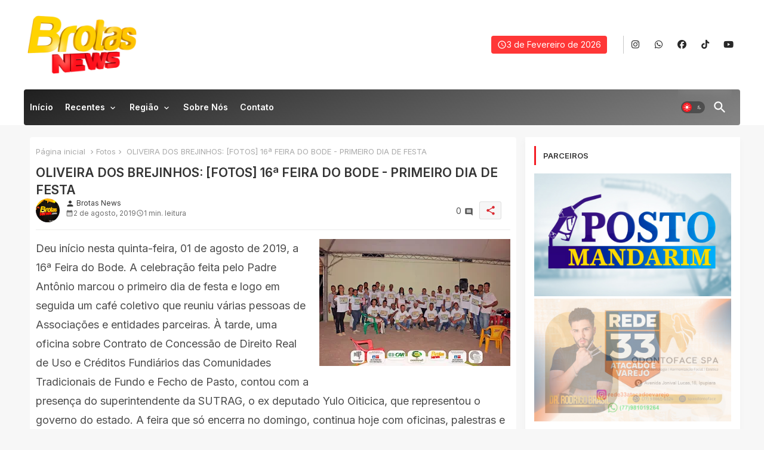

--- FILE ---
content_type: text/html; charset=UTF-8
request_url: https://www.brotasnews.com/2019/08/oliveira-dos-brejinhosfotos-16a-feira.html
body_size: 58532
content:
<!DOCTYPE html>
<html class='ltr' dir='ltr' lang='pt_br' xmlns='http://www.w3.org/1999/xhtml' xmlns:b='http://www.google.com/2005/gml/b' xmlns:data='http://www.google.com/2005/gml/data' xmlns:expr='http://www.google.com/2005/gml/expr'>
<head>
<!-- Site Info -->
<meta content='width=device-width, initial-scale=1' name='viewport'/>
<title>OLIVEIRA DOS BREJINHOS: [FOTOS] 16ª FEIRA DO BODE - PRIMEIRO DIA DE FESTA</title>
<meta content='text/html; charset=UTF-8' http-equiv='Content-Type'/>
<meta content='blogger' name='generator'/>
<link href='https://www.brotasnews.com/favicon.ico' rel='icon' type='image/x-icon'/>
<link href='https://www.brotasnews.com/favicon.ico' rel='icon' sizes='32x32'/>
<link href='https://www.brotasnews.com/favicon.ico' rel='icon' sizes='100x100'/>
<link href='https://www.brotasnews.com/favicon.ico' rel='apple-touch-icon'/>
<meta content='https://www.brotasnews.com/favicon.ico' name='msapplication-TileImage'/>
<meta content='#d9282f' name='theme-color'/>
<meta content='#d9282f' name='msapplication-navbutton-color'/>
<link href='https://www.brotasnews.com/2019/08/oliveira-dos-brejinhosfotos-16a-feira.html' rel='canonical'/>
<link rel="alternate" type="application/atom+xml" title="Brotas News - Atom" href="https://www.brotasnews.com/feeds/posts/default" />
<link rel="alternate" type="application/rss+xml" title="Brotas News - RSS" href="https://www.brotasnews.com/feeds/posts/default?alt=rss" />
<link rel="service.post" type="application/atom+xml" title="Brotas News - Atom" href="https://www.blogger.com/feeds/3480327086139088163/posts/default" />

<link rel="alternate" type="application/atom+xml" title="Brotas News - Atom" href="https://www.brotasnews.com/feeds/3198781742209286791/comments/default" />
<link href='https://www.brotasnews.com/2019/08/oliveira-dos-brejinhosfotos-16a-feira.html' hreflang='pt_br' rel='alternate'/>
<meta content='O Portal de notícias de Brotas de Macaúbas - BA' name='description'/>
<meta content='article' property='og:type'/>
<!-- Open Graph Meta Tags -->
<meta content='OLIVEIRA DOS BREJINHOS: [FOTOS] 16ª FEIRA DO BODE - PRIMEIRO DIA DE FESTA' property='og:title'/>
<meta content='https://www.brotasnews.com/2019/08/oliveira-dos-brejinhosfotos-16a-feira.html' property='og:url'/>
<meta content='O Portal de notícias de Brotas de Macaúbas - BA' property='og:description'/>
<meta content='Brotas News' property='og:site_name'/>
<meta content='https://blogger.googleusercontent.com/img/b/R29vZ2xl/AVvXsEhxZTpveUX1heGUNKGSOht0cALlkE5JnItIAgh3tnBA8s5o_AZy0QaywSZCn96ZhISpd0pTWPt6iOeYS-T6trutvC_vrNxgz4vPOuQOtGD-QYkboJjXOWi_Cs5fmBcFFq6ZOPnvpotatMA/w1600-h1600-p-k-no-nu/_MG_6416.jpg' property='og:image'/>
<meta content='https://blogger.googleusercontent.com/img/b/R29vZ2xl/AVvXsEhxZTpveUX1heGUNKGSOht0cALlkE5JnItIAgh3tnBA8s5o_AZy0QaywSZCn96ZhISpd0pTWPt6iOeYS-T6trutvC_vrNxgz4vPOuQOtGD-QYkboJjXOWi_Cs5fmBcFFq6ZOPnvpotatMA/s320/_MG_6416.jpg' property='og:image'/>
<meta content='https://blogger.googleusercontent.com/img/b/R29vZ2xl/AVvXsEhxZTpveUX1heGUNKGSOht0cALlkE5JnItIAgh3tnBA8s5o_AZy0QaywSZCn96ZhISpd0pTWPt6iOeYS-T6trutvC_vrNxgz4vPOuQOtGD-QYkboJjXOWi_Cs5fmBcFFq6ZOPnvpotatMA/s320/_MG_6416.jpg' name='twitter:image'/>
<meta content='OLIVEIRA DOS BREJINHOS: [FOTOS] 16ª FEIRA DO BODE - PRIMEIRO DIA DE FESTA' property='og:title'/>
<meta content='OLIVEIRA DOS BREJINHOS: [FOTOS] 16ª FEIRA DO BODE - PRIMEIRO DIA DE FESTA' name='keywords'/>
<!-- Twitter Meta Tags -->
<meta content='summary_large_image' name='twitter:card'/>
<meta content='OLIVEIRA DOS BREJINHOS: [FOTOS] 16ª FEIRA DO BODE - PRIMEIRO DIA DE FESTA' name='twitter:title'/>
<meta content='https://www.brotasnews.com/2019/08/oliveira-dos-brejinhosfotos-16a-feira.html' name='twitter:domain'/>
<meta content='O Portal de notícias de Brotas de Macaúbas - BA' name='twitter:description'/>
<meta content='O Portal de notícias de Brotas de Macaúbas - BA' name='twitter:creator'/>
<meta content='pt_br' property='og:locale'/>
<!-- Schema Markup -->
<script type='application/ld+json'>{"@context":"https://schema.org","@graph":[{"@type":"WebSite","name":"OLIVEIRA DOS BREJINHOS: [FOTOS] 16ª FEIRA DO BODE - PRIMEIRO DIA DE FESTA","description":"O Portal de notícias de Brotas de Macaúbas - BA","url":"https://www.brotasnews.com/2019/08/oliveira-dos-brejinhosfotos-16a-feira.html","inLanguage":"pt_br"}]}</script>
<!-- DNS Prefetch -->
<link href='//blogger.googleusercontent.com' rel='dns-prefetch'/>
<link href='//1.bp.blogspot.com' rel='dns-prefetch'/>
<link href='//2.bp.blogspot.com' rel='dns-prefetch'/>
<link href='//3.bp.blogspot.com' rel='dns-prefetch'/>
<link href='//4.bp.blogspot.com' rel='dns-prefetch'/>
<link href='//www.blogger.com' rel='dns-prefetch'/>
<link crossorigin='' href='//fonts.gstatic.com' rel='preconnect'/>
<link href='//resources.blogblog.com' rel='dns-prefetch'/>
<link href='//cdnjs.cloudflare.com' rel='dns-prefetch'/>
<!-- Google Fonts -->
<link href='https://fonts.googleapis.com/css2?family=Inter:ital,wght@0,400;0,500;0,600;0,700;1,400;1,500;1,600;1,700&display=swap' rel='stylesheet'/>
<!-- Font Awesome Brands -->
<link href='https://cdnjs.cloudflare.com/ajax/libs/font-awesome/6.7.2/css/brands.min.css' rel='stylesheet'/>
<!-- Template Style CSS -->
<style id='page-skin-1' type='text/css'><!--
/*
-----------------------------------------------
Blogger Template Style
Name:        Mag Paper - Blogger Premium Template
Version:     2.1.0.V
Author:      Piki Templates
Author Url:  https://pikitemplates.com/
Last Update: 16/May/2025
The Blogger theme&#8217;s base XML and dynamic tags belong to Google LLC. All custom styles, scripts, and designs by Piki Templates are protected under the Creative Commons Attribution-NoDerivatives 4.0 International License (CC BY-ND 4.0). Redistribution and sales of this theme are not allowed without explicit permission.
----------------------------------------------- */
/*-- Material Icons Font --*/
@font-face{font-family:'Material Icons Round';font-style:normal;font-weight:400;src:url(https://fonts.gstatic.com/s/materialiconsround/v105/LDItaoyNOAY6Uewc665JcIzCKsKc_M9flwmP.woff2) format('woff2');}.material-icons-round,.material-symbols-rounded{font-family:'Material Icons Round';font-weight:normal;font-style:normal;font-size:24px;line-height:1;vertical-align:middle;letter-spacing:normal;text-transform:none;display:inline-block;white-space:nowrap;word-wrap:normal;direction:ltr;-webkit-font-feature-settings:'liga';-webkit-font-smoothing:antialiased;}
html.rtl {
--body-font: 'Cairo',sans-serif;
--meta-font: 'Cairo',sans-serif;
--title-font: 'Cairo',sans-serif;
--text-font: 'Cairo',sans-serif;
}
:root{
--body-font:'Inter', sans-serif;
--title-font:'Inter', sans-serif;
--meta-font:'Inter', sans-serif;
--text-font:'Inter', sans-serif;
--text-font-color:#4c4c4c;
--runs-solid-color:#c1bbbb;
--black-color:#404040;
--hero-color:#aaaaaa;
--main-menu-bg:linear-gradient(160deg, #1f1f1f, #858585);
--snippet-color:#aba4a4;
--solid-border:#ddd;
--top-bar:#ffffff;
--featured-posts-title:#d9282f;
--button-bg-color:#f41c24;
--button-text-color:#ffffff;
--lables-buttons-color:#f41c24;
--lables-text-color:#ffffff;
--email-bg-color:#ffc800;
--email-text-color:#ffffff;
--cloud-bg-color:#f41c24;
--cloud-border-color:#f41c24;
--list-text-color:#282828;
--theme-text-color:#373737;
--featured-gadgets-title:#1f1f1f;
--placeholder-text-color:#3e3e3e;
--main-menu-text-color:#ffffff;
--sub-menu-text-color:#323232;
--footer-title-color:#e8e8e8;
--footer-copyright-bg:#000000;
--body-color-main:#f7f7f7 url() repeat fixed top left;
--all-link-color:#d9282f;
--black-text:#343434;
--main-text-color:#000000;
--mobile-menu-bg:#ffffff;
--top-menu-text:#282828;
--white-bg:#ffffff;
--block-bg:#ffffff;
--featured-posts-title-featured:#ffffff;
--white-label-color:#ffffff;
--bg-cards:#ffffff;
--bg-cards-video:#121212;
--bg-cards-shadow:-1px 7px 10px 0 rgb(124 124 124 / 6%);
--bt-breaking:rgba(0 0 0 / 0.08);
--bt-breaking-text:#626262;
--shadow-top:0 0 20px rgba(0,0,0,.15);
--shadow-top-fixed:5px 5px 8px 0px rgba(224 223 223 / 0.48);
--ads-bg:rgb(143 183 255 / 0.20);
--ads-text:#898989;
--buttons-category-text:#1d1d1d;
--snip-text-color:#eeeeee;
--search-bt-text:#d9282f;
--comments-dec:#333;
--sticky-bg:#f1f1f1;
--input-form:transparent;
--bt-home:#f2f7fb;
--cm-count:#555555;
--nav-site-text:#4e4e4e;
--sticky-lists:#f7fcff;
--post-snip-data:#707070;
--post-snip-open:#383838;
--ico-relative:#ff0000;
--front-bg-lists:#fff;
--share-author-links:#585858;
--box-posts-share:#f1f1f1;
--title-share:#1c1c1c;
--title-share-fa:#5c5c5c;
--footer-text-color:#d6d6d6;
--footer-about-text:#858585;
--footer-bg-color:#1d1d1d;
--footer-gadgets-title:#e8e8e8;
--main-logo-text-color:#000000;
--submenu-bg-color:#ffffff;
--comment-content:#f6f6f6;
--comment-text:#5e5e5e;
--label-text-color:#2c2c2c;
--pager-text-color:#6b6b6b;
--back-top:rgb(90 90 90 / 0.18);
--box-shadows:rgb(102 102 102 / 0.13);
}
body.dark{
--main-logo-text-color:#d4d4d4;
--all-link-color:rgba(255,255,255,.7);
--body-color-main:#292929;
--main-menu: #383838;
--text-font-color:#d3d3d3;
--shadow-top:none;
--top-bar:#2d2d2d;
--cloud-border-color:rgb(100 100 100 / 0.66);
--cloud-bg-color:#ffffff;
--mobile-menu-bg:#212121;
--input-form:rgb(112 112 112 / 0.34);
--shadow-top-fixed:none;
--white-label-color:#464646;
--search-bt-text:#b5b5b5;
--main-menu-text-color:#dadada;
--list-text-color:#fff;
--sub-menu-text-color:#dadada;
--title-share:#dddddd;
--black-color:#d9d9d9;
--title-share-fa:#dddddd;
--front-bg-lists:#292929;
--box-shadows:transparent;
--bt-home:#212121;
--sticky-lists:#212121;
--main-menu-bg:#232323;
--post-snip-open:#eee;
--footer-gadgets-title:#c3c3c3;
--top-menu-text:#ffffff;
--footer-title-color:#adadad;
--sticky-bg:#212121;
--placeholder-text-color:#dadada;
--theme-text-color:#dadada;
--featured-gadgets-title:#dadada;
--ads-bg:#212121;
--box-posts-share:#323232;
--submenu-bg-color:#212121;
--label-text-color:#a1a1a1;
--featured-posts-title: #c3c3c3;
--ads-text:#dadada;
--buttons-category-text:#dadada;
--bg-cards:#212121;
--block-bg:#3a3a3a;
--black-text:#f3f8fb;
--post-snip-data:#a5a5a5;
--comments-dec:#cecece;
--comment-content:#353535;
--comment-text:#c1c1c1;
--footer-bg-color:#181818;
--footer-text-color:#E4E4E4;
--cm-count:#E4E4E4;
--main-text-color:#E4E4E4;
--nav-site-text:#c3c3c3;
--share-author-links:#E4E4E4;
--footer-copyright-bg:#292929;
}
a,abbr,acronym,address,applet,b,big,blockquote,body,caption,center,cite,code,dd,del,dfn,div,dl,dt,em,fieldset,font,form,h1,h2,h3,h4,h5,h6,html,i,iframe,img,ins,kbd,label,legend,li,object,p,pre,q,s,samp,small,span,strike,strong,sub,sup,table,tbody,td,tfoot,th,thead,tr,tt,u,ul,var{padding:0;border:0;outline:0;vertical-align:baseline;background:0;margin:0;text-decoration:none;}
form,textarea,input,button{font-family:var(--body-font);-webkit-appearance:none;-moz-appearance:none;appearance:none;border-radius:0;box-sizing:border-box}
.CSS_LIGHTBOX{z-index:999999!important}.CSS_LIGHTBOX_ATTRIBUTION_INDEX_CONTAINER .CSS_HCONT_CHILDREN_HOLDER > .CSS_LAYOUT_COMPONENT.CSS_HCONT_CHILD:first-child > .CSS_LAYOUT_COMPONENT{opacity:0}
input,textarea{outline:none;border: none;}
html{position:relative;word-break:break-word;word-wrap:break-word;text-rendering:optimizeLegibility;-webkit-font-smoothing:antialiased;-webkit-text-size-adjust:100%;}
/*! normalize.css v3.0.1 | MIT License | git.io/normalize */
dl,ul{list-style-position:inside;font-weight:400;list-style:none}
button{cursor: pointer;outline: none;border: none;}
ul li{list-style:none}
caption,th{text-align:center}
.box-view #outer-wrapper{max-width: 1190px;}
html,body{text-size-adjust:none;-webkit-text-size-adjust:none;-moz-text-size-adjust:none;-ms-text-size-adjust:none}
.separator a{clear:none!important;float:none!important;margin-left:0!important;margin-right:0!important}
#Navbar1,#navbar-iframe,.widget-item-control,a.quickedit,.home-link,.feed-links{display:none!important}
.center{display:table;margin:0 auto;position:relative}
.widget > h2,.widget > h3{display:none}
iframe[src*="youtube.com"]{width:100%;height:auto;aspect-ratio:16/9}
.widget iframe,.widget img{max-width:100%}
.post-body img:not(.snip-thumbnail){width:auto;height:auto;border:none;}
.container{position:relative;max-width: 100%;width: 1200px;}
a,a:visited{text-decoration:none}
.clearfix{clear:both}
.section,.widget,.widget ul{margin:0;padding:0}
a{color:var(--all-link-color)}
abbr{text-decoration:none}
.widget>h2,.widget>h3{display:none}
*:before,*:after{-webkit-box-sizing:border-box;-moz-box-sizing:border-box;box-sizing:border-box;}
/*-- CSS Variables --*/
.no-items.section,#related-posts{display:none}
.cookie-choices-info{display:none !important;}
div#custom-ads-placeholder{display:none;}
.blogger-clickTrap{position:unset !important;}
h1,h2,h3,h4,h5,h6{font-family:var(--title-font);font-weight:600}
body{position:relative;background:var(--body-color-main);font-family:var(--body-font);font-size:14px;font-weight:400;color:var(--black-text);word-wrap:break-word;margin:0;padding:0;font-style:normal;line-height:1.4}
#outer-wrapper{position:relative;overflow:hidden;width:100%;max-width:100%;margin:0 auto}
.outer-container{display: flex;justify-content: space-between;}
.post-body h1{font-size:28px}
.post-body h2{font-size:24px}
.post-body h3{font-size:21px}
.post-body h4{font-size:18px}
.post-body h5{font-size:16px}
.post-body h6{font-size:13px}
.dark .post-body p{background:transparent!important;color:#fff!important}
#center-container{position:relative;float:left;width:100%;overflow:hidden;padding:20px 0 0;margin:0}
#feed-view{position:relative;float:left;width:calc(100% - (360px + 5px));box-sizing:border-box;padding:0}
#sidebar-container{position:relative;float:right;width:360px;box-sizing:border-box;padding:0}
.post-filter-image{position:relative;display:block;transition:transform .3s ease}
.snip-thumbnail{position:relative;width:100%;height:100%;display:block;object-fit:cover;z-index:1;opacity:0;transition:opacity .30s ease,transform .30s ease}
#h1-hide{display:none;visibility:hidden}
h1.blog-title{font-size:24px;max-width:195px;overflow:hidden;text-decoration:none;text-overflow:ellipsis;white-space:nowrap;line-height: 38px;}
.snip-thumbnail.lazy-img{opacity:1}
.row{position:relative;}
.post-filter-link:hover .snip-thumbnail{filter: brightness(0.9);}
.background-layer:before{content:'';position:absolute;left:0;right:0;bottom:0;height:66%;background-image:linear-gradient(to bottom,transparent,rgba(0,0,0,0.68));-webkit-backface-visibility:hidden;backface-visibility:hidden;z-index:2;opacity:1;margin:0;transition:opacity .25s ease}
.kcode-icon a:before,.bpost-share a:before{display:inline-block;font-family:'Font Awesome 6 Brands';font-style:normal;font-weight:400;vertical-align: middle;}
.kcode-icon .rss a:before,.social .rss a:before{content:'\e0e5';font-family:'Material Icons Round';}
.kcode-icon .email a:before,.social .email a:before{content:'\e158';font-family:'Material Icons Round';}
.kcode-icon .external-link a:before,.social .external-link a:before{content:'\e894';font-family:'Material Icons Round';}
.colorful a:hover {opacity: 0.8;}
.kcode-icon a:before{content:var(--fa);}
.colorful .blogger a{color:#ff5722}
.colorful .facebook a{color:#1877F2}
.colorful .twitter a{color:#00acee}
.colorful .youtube a{color:#f50000}
.colorful .messenger a{color:#0084ff}
.colorful .snapchat a{color:#ffe700}
.colorful .telegram a{color:#179cde}
.colorful .instagram a{color:#dd277b}
.colorful .pinterest a{color:#ca2127}
.colorful .google a{color:#0165b4}
.colorful .apple a{color:#000000}
.colorful .microsoft a{color:#0165b4}
.colorful .dribbble a{color:#ea4c89}
.colorful .linkedin a{color:#0077b5}
.colorful .tiktok a{color:#fe2c55}
.colorful .stumbleupon a{color:#eb4823}
.colorful .vk a{color:#4a76a8}
.colorful .stack-overflow a{color:#f48024}
.colorful .github a{color:#24292e}
.colorful .soundcloud a{background:linear-gradient(#ff7400,#ff3400)}
.colorful .behance a{color:#191919}
.colorful .digg a{color:#1b1a19}
.colorful .delicious a{color:#0076e8}
.colorful .codepen a{color:#000}
.colorful .flipboard a{color:#f52828}
.colorful .reddit a{color:#ff4500}
.colorful .tumblr a{color:#365069}
.colorful .twitch a{color:#6441a5}
.colorful .rss a{color:#ffc200}
.colorful .skype a{color:#00aff0}
.colorful .whatsapp a{color:#3fbb50}
.colorful .discord a{color:#7289da}
.colorful .share a{color:var(--hero-color)}
.colorful .email a{color:#888}
.colorful .external-link a{color:#275bff}
.bpost-share a.fa-facebook,.bpost-share a.fa-facebook{background:#1877F2}
.bpost-share a.fa-x-twitter{background:#00acee}
.bpost-share a.fa-whatsapp{background:#3fbb50}
.Super-Menu-logo{display:none}
#top-bar{height:150px;background:var(--top-bar);}
#top-menu .selectnav{display:none}
.date-format{position:relative;display:flex;gap: 4px;background:#ff3737;color:#fff;height:30px;line-height:30px;text-align:center;padding:0 10px;border-radius:4px;}
.date-format:before{content:'\e8b5';font-family:'Material Icons Round';font-size:16px;font-weight:400;}
.header-room{display:flex;flex-wrap:wrap;flex-direction:row;justify-content:space-between;align-items:center;align-content:center;}
.header-room .social li{display:inline-block;list-style:none;line-height:40px}
.header-room .social li a{display:block;width:25px;line-height:30px;margin: 0 7px;font-size:15px;text-align:center;color:var(--top-menu-text)}
.dark .post-body ol>li:before{color:#eee}
.dark .post-body ol>li:before{color:#eee}
.dark-toggle-flex{position:relative;background-color:rgb(0 0 0 / 0.36);display:flex;align-items:center;font-size:12px;color: var(--button-text-color);width:40px;height:20px;margin:0 5px;border-radius:20px;}
.dark-bt .dark-toggle-flex{display:none;}
.dark-toggle-flex:hover:before{opacity:0.8}
.dark .dark-toggle-flex:before{content:'\ea46';left:21px;}
.dark-toggle-flex:before{content:'\e518';font-family:'Material Icons Round';position:absolute;left:2px;width:16px;height:16px;text-align:center;background-color:var(--button-bg-color);font-weight:400;line-height:16px;z-index:2;border-radius:50%;box-shadow:0 0 4px rgb(0 0 0 / 0.10);transition:left .18s ease;}
.dark .dark-toggle-flex:after{content:'\e518';right:26px;}
.dark-toggle-flex:after{content:'\ea46';font-family:'Material Icons Round';position:absolute;right:4px;width:10px;font-size:8px;font-weight:400;line-height:1;text-align:center;opacity:0.5;transition:right .18s ease;}
#Super-FlexMenuList>.mega-menu{position:unset!important}
.Super-FlexMenu li:hover .BiggerMenu{opacity:1;visibility:visible}
.drop-down>a:after{content:'\e5cf';float:right;font-family:'Material Icons Round';font-size:9px;font-weight:400;margin:-1px 0 0 5px}
.BiggerMenu{position:absolute;background-color:var(--block-bg);top:59px;opacity:0;visibility:hidden;width:100%;left:0;box-sizing:border-box;border-radius:4px;right:0;z-index:3333;color:var(--white-bg);height:auto;padding:20px;min-height:100px;box-shadow:0 10px 10px rgba(0,0,0,0.28);transition:all .3s ease;}
.Super-FlexMenu li:hover .BiggerMenu{margin-top:1px;opacity:1;visibility:visible}
.Mega-ui{width:calc((100% - 50px) / 5);box-sizing:border-box;float:left;overflow:hidden;position:relative}
.Mega-ui:last-child{margin-right:0}
.Mega-ui .post-filter-link{position:relative;height:100%}
.Mega-uis{display:flex;justify-content:space-between;flex-wrap:wrap}
.Mega-uis .Mega-img-ui{position: relative;height:180px;display:block;overflow:hidden;border-radius:5px;}
.Mega-uis .entry-title{font-size:14px;font-weight:600;text-align: left;line-height:1.5;margin:0}
.flex-section{display:flex;flex-wrap: wrap;width:100%;float:left;align-items:center;justify-content:center;}
.flex-ft{display:flex;justify-content:center;padding: 0 10px;}
.tociki-pro{display:flex;width:100%;clear:both;margin:0}
.tociki-inner{position:relative;max-width:100%;font-size:14px;background-color:rgba(165 165 165 / 0.10);overflow:hidden;line-height:23px;border:1px solid #a0a0a0;border-radius:5px}
a.tociki-title{position:relative;display:flex;align-items:center;justify-content:space-between;height:38px;font-size:16px;font-weight:600;color:var(--text-font-color);padding:0 15px;margin:0}
.tociki-title-text{display:flex}
.tociki-title-text:before{content:'\e242';font-family:'Material Icons Round';font-size:20px;font-weight:400;margin:0 5px 0 0}
.rtl .tociki-title-text:before{margin:0 0 0 5px}
.tociki-title:after{content:'\e5cf';font-family:'Material Icons Round';font-size:16px;font-weight:400;margin:0 0 0 25px;color:var(--buttons-category-text);}
.rtl .tociki-title:after{margin:0 25px 0 0;}
.tociki-title.opened:after{content:'\e5ce'}
a.tociki-title:hover{text-decoration:none}
#tociki{display:none;padding:0 15px 10px;margin:0}
#tociki ol{padding:0 0 0 15px}
#tociki li{font-size:14px;margin:10px 0}
#tociki li a{color:var(--main-text-color)}
#tociki li a:hover{opacity:0.8;text-decoration:underline}
#top-ad-placeholder .widget > .widget-title,#bottom-ad-placeholder .widget > .widget-title{display:none}
#top-ad-placeholder,#bottom-ad-placeholder{margin:15px 0;padding:0;width:100%;overflow:hidden;}
.main-ads-pikihome{position:relative;margin:15px 5px 0}
.main-ads-pikihome .widget{position:relative;float:left;width:100%;line-height:0;margin:0 0 5px}
#post-placeholder{position:relative;box-sizing:border-box;width:100%;height:auto;padding:0 5px;margin:10px 0}
#post-placeholder .widget{position:relative;width:100%;line-height:0;height:auto}
.footer-container{padding:20px;background:var(--footer-copyright-bg);}
.footer-container .footer-copyright{position:relative;font-size:13px;margin:0}
.copyright-text{margin:0;color:var(--footer-text-color);}
.footer-container .footer-copyright a{color:var(--footer-text-color)}
.footer-container .footer-copyright a:hover{color:var(--footer-text-color)}
#footer-checks-menu{position:relative;display:block;margin:0}
.footer-checks-menu ul li{position:relative;float:left;margin:0}
.footer-checks-menu ul li a{float:left;font-size:14px;color:var(--footer-text-color);padding:0 5px;margin:0}
#footer-checks-menu ul li a:hover{opacity:0.8;}
.sharing-button .facebook a{background-color:#1877F2}
.sharing-button .twitter a,.sharing-button .twitter-square a{background-color:#00acee}
.sharing-button .reddit a{background-color:#ff4500}
.sharing-button .pinterest a{background-color:#ca2127}
.sharing-button .linkedin a{background-color:#0077b5}
.sharing-button .whatsapp a{background-color:#3fbb50}
.sharing-button .email a{background-color:#888}
.Super-Menu .fa{color:#FFF! important}
#Super-MenuTested{position:relative;float:left;width:100%;height:auto;margin:0}
.Super-MenuWorks .container{margin:0 auto;}
.Super-MenuWorks-wrap,.Super-MenuWorks{position:relative;float:left;z-index: 990;background:var(--top-bar);width:100%;height:60px;box-sizing:border-box;padding:0;margin:0;}
.SuperLogo-wrap{position:relative;box-sizing: border-box;;background:var(--main-menu-bg);width:100%;float:left;margin:0 30px 0 0;padding:0;border-radius: 4px;}
.header-room img{display:block;width:auto;height:auto;max-height:100px;margin:0 0 0 5px;}
.show-menu-space{display:none;color:var(--main-menu-text-color);height:40px;font-size:17px;padding:0 15px;}
.header-section{position:relative;display:flex;flex-wrap:wrap;justify-content:space-between;float:left;width:100%;margin:0;}
.header-left{position:static;display:flex;margin:0;align-items: center;}
.rtl .header-right{left:14px;right: unset;}
.header-right{position:absolute;top:0;right:14px;margin:0;z-index: 11;backdrop-filter: blur(1vh);overflow: hidden;}
.header-room h1{display:block;font-size:25px;color:var(--main-logo-text-color);height:30px;line-height:30px;overflow:hidden;padding:0;margin:0}
.header-room h1 a{color:var(--main-logo-text-color)}
#header-room1{display:none;}
.header-room .LinkList .widget-content{display:flex;justify-content:space-between;align-items:center;}
.header-room .date-format{margin:0 27px 0 0;}
.rtl .header-room .date-format{margin:0 0 0 27px;}
.header-room .social{border-left:1px solid rgb(133 133 133 / 0.44);}
.rtl .header-room .social{border-left:initial;border-right:1px solid rgb(133 133 133 / 0.44);}
.Super-MenuWorks.show{top:0;margin:0;}
.Super-MenuWorks.fixed-nos.show{background:var(--main-menu-bg)}
.main-menu-wrap{position:static;height:56px;margin:0}
#Super-FlexMenu .widget,#Super-FlexMenu .widget>.widget-title{display:none}
#Super-FlexMenu .show-menu{display:block}
#Super-FlexMenu{position:static;height:60px;z-index:10}
#Super-FlexMenu ul>li{position:relative;display: flex;flex-shrink: 0;}
#Super-FlexMenuList>li>a{position:relative;display:block;height:60px;font-size:14px;color:var(--main-menu-text-color);font-weight:600;text-transform:capitalize;line-height:60px;padding:0 10px;margin:0}
#Super-FlexMenuList>li>a i{margin:0 3px 0 0;font-size:16px;color:var(--button-bg-color)}
#Super-FlexMenuList>li>a:hover{opacity:0.8}
.rtl #Super-FlexMenu ul>li>ul>li>ul{right: 100%;left: unset;}
.rtl #Super-FlexMenu ul>li>ul{right:0;left: unset;}
#Super-FlexMenu ul>li>ul{position:absolute;float:left;left:0;top:60px;width:180px;background:var(--submenu-bg-color);z-index:99999;visibility:hidden;opacity:0;-webkit-transform:translateY(-10px);transform:translateY(-10px);padding:0;box-shadow:0 2px 5px 0 rgba(0,0,0,0.15),0 2px 10px 0 rgba(0,0,0,0.17)}
#Super-FlexMenu ul>li>ul>li>ul{position:absolute;top:0;left:100%;-webkit-transform:translateX(-10px);transform:translateX(-10px);margin:0}
#Super-FlexMenu ul>li>ul>li{display:block;float:none;position:relative}
#Super-FlexMenu ul>li>ul>li a{position:relative;display:block;overflow:hidden;font-size:13px;color:var(--sub-menu-text-color);font-weight:400;box-sizing:border-box;padding:8px 15px;margin:0;border-bottom:1px solid rgba(155,155,155,0.07)}
#Super-FlexMenu ul>li>ul>li:last-child a{border:0}
#Super-FlexMenu ul>li>ul>li:hover>a{opacity:0.8}
#Super-FlexMenu ul>li.sub-tab>a:after,#Super-FlexMenu ul>li.sub-has>a:after{content:'\e5cf';font-family:'Material Icons Round';font-size:16px;font-weight:400;margin:0 0 0 5px;transition: 0.31s;vertical-align: middle;}
#Super-FlexMenu ul>li.sub-tab>a:hover:after,#Super-FlexMenu ul>li.sub-has>a:hover:after{transform:rotate(180deg);transition:0.31s;}
#Super-FlexMenu ul>li>ul>li.sub-tab>a:after{content:'\e5cc';float:right;margin:0}
#Super-FlexMenu ul>li:hover>ul,#Super-FlexMenu ul>li>ul>li:hover>ul{visibility:visible;opacity:1;-webkit-backface-visibility:hidden;backface-visibility:hidden;-webkit-transform:translate(0);transform:translate(0)}
#Super-FlexMenu ul ul{transition:all .35s ease}
.loading-icon{width:100%;height:100%;display:flex ;justify-content:center;align-items:center;}
.raw-box .loading-icon{height:185px}
.search-section .loading-icon{margin: 15px 0;}
.loading-icon:after{content:"";width:40px;height:40px;border-radius:50%;border:2px solid var(--main-text-color);border-right:2px solid #c1c1c1;display:inline-block;animation:runload 0.6s infinite}
@-webkit-keyframes runload{0%{-webkit-transform:rotate(0deg);transform:rotate(0deg)}to{-webkit-transform:rotate(1turn);transform:rotate(1turn)}}@keyframes runload{0%{-webkit-transform:rotate(0deg);transform:rotate(0deg)}to{-webkit-transform:rotate(1turn);transform:rotate(1turn)}}
.loading-frame{-webkit-animation-duration:.5s;animation-duration:.5s;-webkit-animation-fill-mode:both;animation-fill-mode:both}
@keyframes fadeIn{from{opacity:0}to{opacity:1}}
.run-time{animation-name:fadeIn}
@keyframes fadeInUp{from{opacity:0;transform:translate3d(0,5px,0)}to{opacity:1;transform:translate3d(0,0,0)}}
.load-time{animation-name:fadeInUp}
.overlay, #overlay-id{visibility:hidden;opacity:0;position:fixed;top:0;left:0;right:0;bottom:0;background:rgb(10 18 43 / 0.61);backdrop-filter:blur(2px);z-index:1000;margin:0;transition:all .25s ease;}
.show-menu-space:before{content:"\e5d2";font-family:'Material Icons Round';font-size:24px;font-weight:400}
#menu-space{display:none;position:fixed;width:80%;height:100%;top:0;left:0;bottom:0;background:var(--mobile-menu-bg);overflow:auto;z-index:1010;left:0;-webkit-transform:translateX(-100%);transform:translateX(-100%);visibility:hidden;box-shadow:3px 0 7px rgba(0,0,0,0.1);-webkit-transition:all .5s cubic-bezier(.79,.14,.15,.86);-moz-transition:all .5s cubic-bezier(.79,.14,.15,.86);-o-transition:all .5s cubic-bezier(.79,.14,.15,.86);transition:all .5s cubic-bezier(.79,.14,.15,.86)}
.spring-open #menu-space{-webkit-transform:translateX(0);transform:translateX(0);visibility:visible;opacity:.99;-webkit-transition:all .5s cubic-bezier(.79,.14,.15,.86);-moz-transition:all .5s cubic-bezier(.79,.14,.15,.86);-o-transition:all .5s cubic-bezier(.79,.14,.15,.86);transition:all .5s cubic-bezier(.79,.14,.15,.86)}
.area-runs{display:flex;padding:10px 0;margin:0;background:rgb(137 137 137 / 0.10);box-shadow:3px 2px 4px 1px rgb(135 135 135 / 0.20);opacity:0;transition:all ease-in-out .3s;justify-content:space-around;}
#menu-space{transition:all .6s ease-in-out}
.hide-Super-Menu:hover{opacity:0.8;}
.hide-Super-Menu{display:block;color:var(--main-menu-text-color);font-size:14px;line-height:28px;text-align:center;cursor:pointer;z-index:20;background:rgb(0 132 255 / 0.10);border-radius:4px;padding:0 12px;transition:transform ease-out .2s;}
.hide-Super-Menu:before{content:"\e5cd";font-family:'Material Icons Round';font-weight:400}
.spring-open .area-runs,.spring-open .menu-space-flex{opacity:1}
.menu-space-flex{display:flex;flex-direction:column;opacity:0;justify-content:space-between;float:left;width:100%;height:calc(100% - 8%);transition:all ease-in-out .3s}
.social-mobile ul{margin: 0 0 0 15px;float: left;}
.post-inner-data.flex{display:flex;align-content:center;}
.post-inner-user{position:relative;float:left;}
.author-image{position:relative;display:block;height:40px;width:40px;}
.author-image img{border-radius:50%;}
.Super-Menu{position:relative;float:left;width:100%;box-sizing:border-box;padding:0 25px 0 0}
ul#Super-FlexMenuList{display:flex;height:70px;}
.Super-Menu>ul{margin:0}
#Super-FlexMenu .fa{padding:0 5px}
.Super-Menu .fa{margin:5px;padding:auto}
.Super-Menu .m-sub{display:none;padding:0}
.Super-Menu ul li{position:relative;display:block;overflow:hidden;float:left;width:100%;font-size:14px;font-weight:600;margin:0;padding:0}
.Super-Menu>ul li ul{overflow:hidden}
.Super-Menu>ul>li{border-bottom:1px solid rgb(181 181 181 / 0.20)}
.Super-Menu>ul>li.sub-tab>a:after,.Super-Menu>ul>li>ul>li.sub-tab>a:after{font-family:'Material Icons Round';position: absolute;right: 0;font-weight:400;content:"\e5cf";font-size:24px;vertical-align:middle;}
.rtl .Super-Menu>ul>li.sub-tab>a:after,.rtl .Super-Menu>ul>li>ul>li.sub-tab>a:after{left:0;right:unset;}
.Super-Menu ul li.sub-tab.show>a:after{content:'\e5ce'}
.Super-Menu ul li a:hover,.Super-Menu ul li.sub-tab.show>a,.Super-Menu ul li.sub-tab.show>.submenu-toggle{color:fff}
.Super-Menu>ul>li>ul>li a{display:block;font-size:13px;font-weight:400;color:var(--sub-menu-text-color);padding:5px 0 5px 15px;}
.Super-Menu>ul>li>ul>li>ul>li>a{padding:5px 0 5px 30px}
.Super-Menu ul>li>.submenu-toggle:hover{opacity:0.8;}
.fixed-nos{position:fixed;top:-80px;left:0;width:100%;z-index:990;box-shadow: none;transition:top .17s ease}
.spring-open .fixed-nos{top:0}
.spring-open{overflow:hidden;left:0;right:0}
.search-wrap{position:relative;display:flex;height:59px;align-items:center;margin:0;}
#search-flex{position:fixed;display:flex;flex-direction:column;top:25px;left:50%;max-width:480px;width:95%;background:var(--block-bg);overflow:hidden;visibility:hidden;opacity:0;transform:translate3d(-50%,50%,0);z-index:1010;border-radius:6px;box-shadow:0px 0px 4px 2px rgb(129 129 129 / 0.05);transition:all .17s ease;}
.active-search #search-flex{backface-visibility:inherit;visibility:visible;opacity:1;transform:translate3d(-50%,0,0);}
.active-search #overlay-id{cursor:url("data:image/svg+xml;charset=UTF-8,%3csvg width='17' height='17' viewBox='0 0 100 100' xmlns='http://www.w3.org/2000/svg'%3e%3cline x1='0' y1='100' x2='100' y2='0' stroke-width='14' stroke='white'%3e%3c/line%3e%3cline x1='0' y1='0' x2='100' y2='100' stroke-width='14' stroke='white'%3e%3c/line%3e%3c/svg%3e"),auto;visibility:visible;opacity:1;}
.search-flex-container{display:flex;justify-content:space-between;align-items:center;position:relative;width:100%;height:100%;border-bottom:1px solid rgb(120 120 120 / 0.11);overflow:hidden;margin:0;}
.search-flex-container .search-form{position:relative;flex:1;padding:0;border:0;border-radius: 4px 0 0 4px;}
.search-flex-container .search-input{position:relative;width:100%;height:60px;background: transparent;color:var(--search-bt-text);font-size:15px;font-weight:400;padding:0 0 0 15px;border:0;}
.search-flex-container .search-input:focus,.search-flex-container .search-input::placeholder{color:var(--search-bt-text);outline:none}
.search-flex-container .search-input::placeholder{opacity:.70}
.search-flex-close{width:50px;height:50px;border-radius:0 4px 4px 0;background: transparent;color:var(--search-bt-text);font-size:24px;display:flex;align-items:center;justify-content:center;cursor:pointer;transition:transform ease-out .2s;z-index:20;padding:0;margin:0;}
.search-flex-close:hover{opacity:0.8;}
.search-button-flex{color:var(--main-menu-text-color);width:40px;height:40px;font-size:26px;text-align:center;line-height:40px;cursor:pointer;z-index:20;padding:0;margin:0;transition:margin .25s ease;}
.search-button-flex:before,.search-hidden:after{content:"\e8b6";font-family:'Material Icons Round';font-weight:400}
input[type="search"]::-webkit-search-decoration,input[type="search"]::-webkit-search-cancel-button,input[type="search"]::-webkit-search-results-button,input[type="search"]::-webkit-search-results-decoration{display:none;}
.search-input input{border-radius:5px;padding:5px 10px;width:98%;border:2px solid #eee}
#cookies-iki{display:none;position:fixed;bottom:20px;left:20px;width:300px;background-color:var(--block-bg);z-index:222;padding:20px;visibility:hidden;opacity:0;border-radius:4px;box-shadow:0 2px 8px 0px rgb(0 0 0 / 0.11);transition:all .30s ease}
#cookies-iki .cookies .widget .widget-content a{color:var(--nav-site-text);text-decoration:underline;}
#cookies-iki .cookies .widget .widget-content a:after{content:'\e89e';font-family:'Material Icons Round';font-size:15px;font-weight:400;margin:0 0 0 3px;vertical-align:middle;}
#cookies-iki.cookies-show{visibility:visible;opacity:1;}
#cookies-iki .cookies .widget .widget-title{display:none;}
.cookies-bt{display:inline-block;height:35px;background-color:var(--button-bg-color);font-size:14px;color:var(--button-text-color);font-weight:400;line-height:35px;padding:0 20px;border:0;border-radius:4px;}
#cookies-iki .cookies .widget .widget-content{display:block;font-size:14px;color:var(--nav-site-text);margin:0 0 15px;}
.cookies-bt:hover{opacity:0.8}
#hidden-widget-container,.hide,.hidden-widgets{display:none;visibility:hidden}
.my-ajax{position:relative;display:block;max-width:480px;margin: 10px 0 0;}
.search-box{position:relative;display:block;padding:2px 5px;margin:5px 10px;border-radius:6px;border:1px solid rgb(120 120 120 / 0.11);box-shadow:0px 0px 4px 2px rgb(129 129 129 / 5%);box-sizing:border-box;overflow:hidden;}
.search-thumb{position:relative;display:block;float:left;width:120px;height:90px;margin:0 10px 0 0;border-radius:6px;overflow:hidden;}
.link-snip{display:block;text-align:center;margin:15px;}
.link-snip a{display:block;background:var(--button-bg-color);color:var(--button-text-color);border-radius:6px;font-size:15px;padding:8px 0;}
.post-snip{overflow:hidden;color:var(--post-snip-data);font-size:12px;font-weight:400;padding:0}
.post-author:empty{display:none;}
.post-author{font-size:12px;color:var(--label-text-color);margin:0 0 0 4px;}
.featuredui-block .post-snip,.modal-grid .post-snip,.block-section .post-snip,.sidebar .PopularPosts .gaint .post-snip,.video-section .post-snip,.hall-section .post-snip,.post-filter .post-snip,.type-col-left .item0 .post-snip,.type-col-right .item0 .post-snip{--post-snip-data:var(--snip-text-color);--label-text-color:var(--snip-text-color);}
.piki-hero-box{overflow:hidden;}
.post-tag:empty,.post-tag-fly:empty{display:none;}
.post-tag{width:fit-content;display:flex;align-items:center;height:18px;background-color:var(--lables-buttons-color);font-size:10px;color:var(--lables-text-color);font-weight:500;text-transform:uppercase;line-height:0;padding:1px 8px 0;border-radius:2px;z-index:2;}
img.post-author-image{position:relative;display:inline-block;height:20px;width:20px;border-radius:50%;vertical-align:middle;}
.rtl img.post-author-image{margin: 0 0 0 5px;}
.post-author:after{position:relative;display:inline-block;content: '\002D';margin:0 3px;color:var(--post-snip-data)}
.post-inner-username{display:flex;flex-direction:column;margin:0 0 0 10px;}
.all-flex{display:flex;justify-content:space-between;align-items:center;padding:0 0 12px;margin: 0 0 15px;border-bottom:1px solid rgb(100 100 100 / 0.12)}
.post-inner-comments.flex{position:relative;overflow:hidden;margin:0 5px 0;display:flex;align-items:center;gap:8px;}
.post-times{position:relative;overflow:hidden;display:inline-flex;gap:5px;}
.post-author-times{position:relative;display:block;font-size:12px;color:var(--theme-text-color);}
.post-times .post-date{position:relative;font-size:12px;color:var(--post-snip-data);}
.post-date{display:inline-flex;align-items:center;gap:4px;}
.post-author-times span{font-size:15px;margin:0 3px 0 0;}
#readTime{position:relative;display:inline-flex;font-size:12px;color:var(--post-snip-data);align-items:center;gap:2px;}
#readTime:before{content:"\e8b5";font-family:'Material Icons Round';font-weight:400;font-size:13px;vertical-align: middle;margin:0;}
.post-times .post-date:before{content:"\ebcc";font-family:'Material Icons Round';font-weight:400;font-size:13px;vertical-align: middle;margin:0;}
.post-snip .post-date:before{font-family:'Material Icons Round';font-weight:400;margin:0 3px 0 0}
.item .post-snip .post-author:before{content:'By -';margin:0 3px 0 0;font-weight:normal;}
.post-snip a{color:#333;transition:color .40s}
.post-snip .author-image{overflow:hidden;position:relative;display:inline-block;width:30px;vertical-align:middle;height:30px;background-color:var(--runs-author-color);margin:0 3px 0 0;border:1px solid rgba(0 0 0 / 0.25);border-radius:100%;box-shadow:0px 0px 4px 3px rgba(0 0 0 / 0.06);}
.piki-ads{display:block;overflow: hidden;background-color:var(--ads-bg);text-align:center;line-height:1.5;padding:4vh 15px;margin: 7px 0;font-size:13px;font-family: monospace;font-style:italic;color:var(--ads-text);border-radius:6px;}
.piki-ads-res{display:block;background-color:var(--ads-bg);text-align:center;line-height:1.5;font-family: monospace;font-size:13px;padding:10vh 15px;font-style:italic;color:var(--ads-text);border-radius:6px;}
.NewsPro-post{display:flex;justify-content:space-between;flex-wrap:wrap}
.NewsPro{width:32%;background:#fff;border-radius:0;margin-bottom:20px;position:relative}
.post-filter .entry-title,.flex-blocks .entry-title,.related-wrap-ui .entry-title,.Super-related .entry-title{display:block;width:100%;text-decoration:none;font-weight:600;line-height:1.4;padding:5px 0;margin:0}
.post-filter .entry-title{font-size:17px;}
.Super-related .entry-title,.flex-blocks .entry-title,.related-wrap-ui .entry-title{font-size:13px;}
.entry-title a{display:block;color:var(--featured-posts-title)}
.entry-title a:hover{opacity:0.8}
.StickyBox{position:fixed;top:0;right:0;bottom:0;left:0;width:100%;height:100%;display:flex;align-items:center;justify-content:center;opacity:0;visibility:hidden;transform: translate3d(0,72%,0);transition: all .2s ease;z-index:15151515;}
.show-share .StickyBox{opacity:1;visibility:visible;transform: translate3d(0,0,0);}
.StickyTab{display:flex;flex-direction:row;align-content:center;justify-content:space-between;align-items:center;width:100%;box-sizing:border-box;padding:0 0 20px;margin:0 0 10px;color:var(--title-share);border-bottom:1px solid rgb(92 92 92 / 0.17);}
.StickyType{position:relative;display:block;float:left;font-size:15px;font-weight: 700;}
.copy-section{width:100%;}
.copy-section .title{font-size:14px;font-weight:700;padding:0 20px;}
.copy-post{display:flex;align-items:center;align-content:center;box-sizing:border-box;position:relative;justify-content:center;margin:10px 20px 0;}
.copy-post:before{content:'\e157';font-weight:400;font-family:'Material Icons Round';position:absolute;left:12px;font-size:19px;color:var(--theme-text-color)}
.rtl .copy-post:before{left:initial;right:12px;}
.copy-post.copied:before{content:'\e877';color:#16c900;}
.copy-post input#showlink{color:#6b6b6b;background: transparent;width:100%;height:35px;padding:0 0 0 38px;border:1px solid rgb(133 133 133 / 0.20);border-radius:5px 0 0 5px;}
.rtl .copy-post input#showlink{padding:0 38px 0 0;border-radius:0 5px 5px 0;}
.copy-post button{background:var(--button-bg-color);color:var(--button-text-color);height:35px;width:80px;border:none;cursor:pointer;border-radius:0 5px 5px 0;}
.rtl .copy-post button{border-radius:5px 0 0 5px;}
.StickyTab label{position:relative;display:block;font-size:20px;cursor:pointer;color:var(--title-share)}
.StickyTab label:hover{transform:rotate(90deg);transition:0.31s;}
.StickyDemo{width:100%;max-width:500px;max-height:90%;display:flex;margin:0 auto;padding:20px 20px 35px;background-color:var(--bg-cards);border-radius:8px;overflow:hidden;position:relative;box-shadow:0 10px 8px -8px rgb(0 0 0 / 0.12);flex-direction:column;align-content:center;align-items:center;justify-content:space-between;}
.share-wrapper-icons.kcode-icon{display:flex;flex-wrap:wrap;list-style:none;margin:0 0 10px;padding:10px 0 20px;border-bottom:1px solid rgb(133 133 133 / 0.20);}
.share-wrapper-icons.kcode-icon li{list-style:none;width:25%;text-align:center;}
.share-wrapper-icons.kcode-icon li a{display:block;width:80px;height:40px;line-height:25px;font-size:11px;margin:6px auto;padding:15px 0;border-radius:2px;background:var(--box-posts-share);border:1px solid rgb(116 116 116 / 0.09);text-align:center;cursor:pointer;}
.share-wrapper-icons.kcode-icon li a:hover{opacity:0.8}
.messageDone span{position:absolute;left:0;right:0;bottom:-70px;font-size:12px;display:block;width:190px;margin:0 auto 20px;padding:8px;border-radius:3px;background-color:rgb(0 0 0 / 0.63);color:#fefefe;line-height:20px;text-align:center;opacity:0;-webkit-animation:slidein 2s ease forwards;animation:slidein 2s ease forwards;}
div#messageDone{display:block;padding:20px 0 0;}
.share-wrapper-icons.kcode-icon a:before{font-size:24px;text-align:center;margin:0 auto;display:block;}
.show-share .overlay{filter:blur(2.5px);background-color:rgba(27,27,37,0.5);z-index:151515;backdrop-filter:saturate(100%) blur(2.5px);visibility:visible;opacity:1;}
.featuredui-block .entry-title,.modal-grid .modal-image .entry-title,.sidebar .PopularPosts .gaint h2.entry-title,.block-section.item0 .entry-title a,.video-section.item0 .entry-title a,.post-filter .entry-title,.hall-section.item0 .entry-title a{color:var(--featured-posts-title-featured)}
.block-section.item0 .entry-title,.hall-section.item0 .entry-title,.video-section.item0 .entry-title{font-size:23px;}
.piki-main-hero{display:flex;flex-wrap:wrap;justify-content:space-between;}
a.more-c:hover{opacity:0.8}
.NewsPro-post .item0 .label-news,.NewsPro-post .item0 .post-author{display:block}
.NewsPro-post .label-news{display:none}
.NewsPro-post .item0 .post-author{display:inline-block;padding:0 7px 0 0;text-transform:capitalize;color:var(--runs-solid-color);font-size:11px;font-weight:normal}
.NewsPro-post .item0{width:100%}
.raw-main-wrapper{display:grid;grid-template-columns:repeat(7,1fr);grid-gap:10px;}
.block-section.fl.item0{grid-column:1/5;}
.block-step-wrap.fl{grid-column:5/8;}
.modal-grid{width:calc((100% - 45px) / 4);position:relative;margin:0}
.piki-hero .modal-image .post-filter-link{position:relative;width:100%;height:130px;display:block;overflow:hidden}
.modal-grid .modal-image .post-filter-inner{position:relative;width:100%;height:335px;display:block;overflow:hidden}
.block-section .block-img{position:relative;float:left;width:100%;height:445px;overflow:hidden;box-sizing:border-box;border-radius: 5px;padding:0;margin:0}
.raw-box .piki-hero-box .entry-title{height:42px;overflow:hidden;}
.block-step{position:relative;float:left;padding:0 0 10px;margin:5px 0 5px;overflow:hidden;}
.block-step:not(.block-step.item4){border-bottom: 1px solid rgb(131 131 131 / 0.26);}
.video-step,.hall-step{position:relative;float:left;width:calc((100% - 20px) / 2);margin:5px 0;border-radius:4px;overflow:hidden;}
.block-step .block-thumb{position:relative;float:left;width:125px;height:92px;overflow:hidden;box-sizing:border-box;padding:0;margin:0 12px 0 0;border-radius:4px;}
.video-step .vblock-thumb,.hall-step .hall-thumb{position:relative;float:left;width:100%;height:142px;overflow:hidden;box-sizing:border-box;padding:0;margin:0;border-radius:4px;}
.video-step .piki-hero-box,.hall-step .piki-hero-box,.type-block2 .piki-hero-box{float:left;}
.video-section, .hall-section{position:relative;float:left;margin:5px 0;border-radius:4px;overflow:hidden;}
.modal-grid .modal-image{position:relative;display:block;border-radius:4px;overflow:hidden;}
.video-vg, .block-hall{display:flex;justify-content:space-between;margin:0}
.block-hall{flex-direction:row-reverse;}
.video-grid,.hall-grid{display:flex;flex-wrap:wrap;align-items:center;align-content:center;margin:0;justify-content:space-between;}
.video-vg .vg-s, .block-hall .rv{width:calc((100% - 15px) / 2);}
.video-section .vblock-img, .hall-section .hall-img{position:relative;float:left;width:100%;height:445px;overflow:hidden;box-sizing:border-box;padding:0;margin:0}
.post-tag-fly{position:absolute;left:5px;bottom:5px;background-color:var(--lables-buttons-color);font-size:10px;color:var(--lables-text-color);font-weight:500;text-transform:uppercase;padding:1px 8px 0;border-radius:4px;z-index:2;}
.raw-box .type-megagrid{overflow:hidden;}
.raw-box .open-iki,.featured-post-pro .open-iki{display:block!important}
.raw-box .entry-title{display:block;text-decoration:none;font-weight:600;line-height:1.4;font-size:14px;padding:4px 0 0;margin:auto}
.featured-meta-fly{position:absolute;left:0;bottom:0;z-index:11;width:100%;box-sizing:border-box;padding:5px 10px 10px}
.relatedui-posts-featured{position:relative;margin:0 0 30px;clear:both}
.BiggerRelated{display:flex;justify-content:space-between;flex-wrap:wrap;margin:10px 0 0;}
.related-runs{position:relative;margin:0 0 25px;display:block;padding:15px;background:var(--bg-cards);box-shadow:var(--bg-cards-shadow);border-radius:4px;}
.Super-related .entry-title a{position:relative;display:block;font-size:14px;line-height:17px;}
.related-runs .relatedui-posts{width:31%;position:relative;margin:0}
a.post-filter-inner.gaint{position:relative;display:block;overflow:hidden;}
.relatedui-posts-box{position:relative;overflow:hidden;}
.relatedui-posts-featured{position:relative;margin:0 0 30px;clear:both}
.relatedui-posts{width:calc((100% - 10px) / 3);position:relative;margin:0}
.relatedui-posts .relatedui-posts-thumb .post-filter-link{position:relative;width:100%;height:100%;display:block;overflow:hidden}
.relatedui-posts .relatedui-posts-thumb{width:100%;margin: 0 0 15px;height:130px;display:block;overflow:hidden;border-radius:5px;}
.blog-posts .widget-title,.title-wrap,.related-runs .widget-title{display:flex;justify-content:space-between;align-items:center;}
a.more-c{color:var(--theme-text-color);font-size:13px;font-weight:600;}
.flex-blocks .widget{display:none;float: left;width: 100%;box-sizing: border-box;border-radius:4px;padding:7px;}
.flex-blocks .widget.PopularPosts,.flex-blocks .open-iki{display:block!important}
.flex-blocks .widget .widget-content{position:relative;float: left;width: 100%;display:flex;align-items:center;justify-content:center;overflow:hidden;min-height:365px;}
.featuredui-block.item0 .entry-title{font-size:14px}
.featured-grid-all{position:relative;display:grid;width:100%;grid-template-columns:repeat(2,1fr);grid-gap:4px;}
.featuredui-block.item0{height:485px}
.featuredui-block{position:relative;width:100%;height:190px;}
.featured-block{display:grid;grid-template-columns:repeat(2,1fr);grid-gap:5px;}
.featured-block .featuredui-block.item1{grid-column:1/2;grid-row:1/2;}
.featured-block .featuredui-block.item2{grid-row:1/3;height:290px;}
.featured-block .featuredui-block.item3{grid-row:2/4;height:290px;}
.featured-block .featuredui-block.item4{grid-row:3/4;}
.post-tag-color{display:block;color:var(--lables-buttons-color);font-size:13px;font-weight:600;}
.sidebar-posts .popular-post:nth-child(1) .relatedui-posts-box .post-tag-color{color:#c8a900}
.sidebar-posts .popular-post:nth-child(2) .relatedui-posts-box .post-tag-color{color:#c54f20}
.sidebar-posts .popular-post:nth-child(3) .relatedui-posts-box .post-tag-color{color:#a6944c}
.sidebar-posts .popular-post:nth-child(4) .relatedui-posts-box .post-tag-color{color:#c80000}
.sidebar-posts .popular-post:nth-child(5) .relatedui-posts-box .post-tag-color{color:#ecbd00}
.sidebar-posts .popular-post:nth-child(6) .relatedui-posts-box .post-tag-color{color:#ff8400}
.featured-block .featuredui-block:nth-child(1) .featured-meta-fly .post-tag,.grid-posts .post-filter:nth-child(9) .post-filter-image .featured-meta-fly .post-tag,.grid-posts .post-filter:nth-child(5) .post-filter-image .featured-meta-fly .post-tag,.grid-posts .post-filter:nth-child(1) .post-filter-image .featured-meta-fly .post-tag,.BiggerSidebarOk .sidebarui-posts:nth-child(1) .glax-img .post-tag-fly,.piki-main-hero .modal-grid:nth-child(1) .featured-meta-fly .post-tag,.hall-grid .hall-step:nth-child(1) .hall-thumb .post-tag-fly{background-color: #e9aa23}
.featured-block .featuredui-block:nth-child(2) .featured-meta-fly .post-tag,.grid-posts .post-filter:nth-child(10) .post-filter-image .featured-meta-fly .post-tag.grid-posts .post-filter:nth-child(6) .post-filter-image .featured-meta-fly .post-tag,.grid-posts .post-filter:nth-child(2) .post-filter-image .featured-meta-fly .post-tag,.BiggerSidebarOk .sidebarui-posts:nth-child(2) .glax-img .post-tag-fly,.piki-main-hero .modal-grid:nth-child(2) .featured-meta-fly .post-tag,.hall-grid .hall-step:nth-child(2) .hall-thumb .post-tag-fly{background-color: #82544d}
.featured-block .featuredui-block:nth-child(3) .featured-meta-fly .post-tag,.grid-posts .post-filter:nth-child(7) .post-filter-image .featured-meta-fly .post-tag,.grid-posts .post-filter:nth-child(3) .post-filter-image .featured-meta-fly .post-tag,.BiggerSidebarOk .sidebarui-posts:nth-child(3) .glax-img .post-tag-fly.piki-main-hero .modal-grid:nth-child(3) .featured-meta-fly .post-tag,.hall-grid .hall-step:nth-child(3) .hall-thumb .post-tag-fly{background-color: #c86500}
.featured-block .featuredui-block:nth-child(4) .featured-meta-fly .post-tag,.grid-posts .post-filter:nth-child(8) .post-filter-image .featured-meta-fly .post-tag,.grid-posts .post-filter:nth-child(4) .post-filter-image .featured-meta-fly .post-tag,.BiggerSidebarOk .sidebarui-posts:nth-child(4) .glax-img .post-tag-fly.piki-main-hero .modal-grid:nth-child(4) .featured-meta-fly .post-tag,.hall-grid .hall-step:nth-child(4) .hall-thumb .post-tag-fly{background-color: #c80000}
.featured-block .featuredui-block .post-filter-link.background-layer:before{height: 100%;}
.featured-block .featuredui-block:nth-child(1) .post-filter-link.background-layer:before{background-image: linear-gradient(to bottom,rgb(255 210 0 / 0.15),rgb(233 159 0));}
.featured-block .featuredui-block:nth-child(4) .post-filter-link.background-layer:before{background-image:linear-gradient(to bottom,rgb(255 248 129 / 0.20),rgb(182 30 30));}
div#room-box0{margin:15px 0 0;}
div#mega-wrap0{background:rgb(70 70 70 / 0.03);}
.modal-grid .modal-image .entry-title{font-size:14px}
.flex-blocks .widget .post-filter-inner, .flex-blocks .widget .post-filter-link{width:100%;height:100%;position:relative;display:block;overflow:hidden;border-radius:5px;}
.raw-box .widget{float:left;width:100%;padding:15px;border-radius:4px;margin:15px 0;box-sizing:border-box;}
.raw-box .widget-title{display:flex;flex-direction:row;align-content:center;justify-content:space-between;align-items:center;}
.raw-box .type-col-right{float:right;}
.raw-box .type-col-left,.raw-box .type-col-right{width:calc((100% - 25px) / 2);}
.raw-box .modal-grid .modal-image .post-filter-link{height:100%;width:100%;display:block}
#footer-hall{background:rgb(255 0 0 / 0.03);}
#room-box1 .widget{background:var(--bg-cards-video);--featured-posts-title:var(--snip-text-color);--featured-gadgets-title:var(--snip-text-color);--theme-text-color:var(--snip-text-color);}
.blog-posts .widget-title,.raw-box .widget-title,.title-wrap,.sidebar .widget-title,.related-runs .widget-title{position:relative;float:none;width:100%;height:32px;box-sizing:border-box;margin:0 0 14px;}
.blog-posts .widget-title h3,.raw-box .widget-title h3,.sidebar .widget-title h3,.title-wrap h3,.related-runs .widget-title h3{position:relative;float:left;font-family:var(--title-font);height:32px;font-size:13px;color:var(--theme-text-color);text-transform:uppercase;font-weight:600;line-height:32px;border-left: 3px solid var(--button-bg-color);padding:0 12px;margin:0;}
.rtl .blog-posts .widget-title h3,.rtl .raw-box .widget-title h3,.rtl .sidebar .widget-title h3,.rtl .related-runs .widget-title h3{float:right;}
.sidebar .PopularPosts .gaint h2.entry-title{font-size:16px;}
.error-status{display:block;text-align:center;font-size:13px;color:var(--theme-text-color);padding:35px 0;font-weight:400}
.error-status b{font-weight:600}
.wait{font-size:14px;text-align:center;height:300px;line-height:300px;display:flex;justify-content:center;align-items:center}
.related-runs .relatedui-posts{width:31%;position:relative;margin:0;}
.BiggerSidebarOk{position:relative;float:left;width:100%;display:grid;grid-template-columns:repeat(2,1fr);grid-gap:20px;}
.BiggerSidebarOk .sidebarui-posts{position:relative;display:flex;flex-direction:column;}
.BiggerSidebarOk .sidebarui-posts .glax-img{position:relative;width:100%;height:85px;margin:0 0 8px;border-radius:5px;overflow:hidden;}
.BiggerSidebarOk .sidebarui-posts .entry-title{font-size:14px;display:block;font-weight:600;line-height:1.3;}
.featured-meta{position:relative;overflow:hidden;box-sizing:border-box;padding:5px 10px;}
.queryMessage{display:block;font-size:15px;font-weight:600;padding:0 0 0 10px;border-radius:4px;margin:0 0 10px;color:var(--theme-text-color);overflow:hidden;}
.queryMessage .query-info{margin:0 5px;display:flex;align-items:center;gap:5px;}
.queryMessage .search-query{font-weight:bold;text-transform:uppercase}
.queryMessage .query-info:before{content:'\e5cc';font-family:'Material Icons Round';float:left;font-size:24px;font-weight:400;margin:0;}
.queryEmpty{font-size:13px;font-weight:500;text-align:center;padding:10px 0;margin:0 0 20px}
.dark table,.dark td{border-color:rgba(255,255,255,0.1)}
.share-top{position:relative;display:flex;justify-content:center;align-items:center;margin:0 10px;font-size:15px;color:var(--featured-posts-title);background:rgb(128 128 128 / 0.07);width:35px;height:28px;line-height:28px;text-align:center;cursor:pointer;border:1px solid rgb(129 129 129 / 0.19);border-radius:3px;}
.post-inner-comments .share-top span{font-size:18px;}
.post-inner-area .post-snip:not(.post-inner-area .post-card .post-snip){color:var(--theme-text-color);padding:10px 5px 10px;font-size:13px;border-bottom:1px solid #ccc}
.comment-bubble{margin-top:4px;color:var(--cm-count)}
.comment-bubble:after{content:"\e0b9";font-family:'Material Icons Round';vertical-align: middle;font-size:15px;font-weight:400;margin-left:5px}
.rtl .comment-bubble:after{margin:0 0 0 5px}
.post-inner-area{position:relative;float:left;width:100%;overflow:hidden;padding:15px 10px 20px;box-sizing:border-box;margin:0 0 5px;background:var(--bg-cards);box-shadow:var(--bg-cards-shadow);border-radius:4px;}
.post-filter-wrap{position:relative;float:left;display:block;padding:15px;border-radius:4px;box-sizing:border-box;overflow:hidden;}
.blog-post{position:relative;}
.post-filter-wrap .grid-posts{display:grid;grid-template-columns:1fr 1fr;grid-column-gap:25px;margin:0;}
.post-filter .post-filter-inner.video-nos:after,.post-filter-link.video-nos:after{content:"\e037";font-family:'Material Icons Round';font-size:24px;width:36px;height:36px;line-height:36px;border-radius:6px;font-weight:400;background:var(--ico-relative);color:#fff;opacity:.7;align-items:center;top:50%;right:50%;transform:translate(50%,-50%);position:absolute;z-index:111;padding:0 0 0 2px;margin:0;text-align:center;transition:background .30s ease}
.type-video .post-filter-link.video-nos:hover:after{background:#fe1111;}
.feat-posts .post-filter-link.video-nos:after,.PopularPosts .post:not(.post-0) .post-filter-link.video-nos:after,.modal-grid .modal-image .post-filter-link.video-nos:after, .block-step .post-filter-link.video-nos:after,.video-step .post-filter-link.video-nos:after,.hall-step .post-filter-link.video-nos:after{transform: translate(50%,-50%) scale(.4);}
.type-video .post-filter-link.video-nos:after{background:var(--ico-relative);opacity:1;}
.post-filter{position:relative;float:left;width:100%;overflow:visible;box-sizing:border-box;border-radius:5px;padding:0;margin:10px 0;}
.post-filter-inside-wrap{display:flex;float:left;width:100%;height:100%;padding:0px;box-sizing:border-box;flex-direction:column;}
.post-filter .post-filter-image{float:left;width:100%;padding-top:90%;overflow:hidden;border-radius:5px;margin:0 0 15px;}
.post-filter .post-filter-image .post-filter-link{width:100%;display:block;z-index:1;overflow:hidden}
.post-filter .post-filter-image .snip-thumbnail{display:block;position:absolute;top:50%;left:50%;max-width:none;max-height:100%;-webkit-transform:translate(-50%,-50%);transform:translate(-50%,-50%);}
.label-news-flex{color:var(--label-text-color);font-size:12px;line-height:15px;font-weight:400;white-space:nowrap;width:auto;overflow:hidden;padding:5px 0 0;margin:0;}
#feed-view #main{position:relative;overflow: hidden;box-sizing:border-box;margin:0 10px 26px}
div#footer-room,#promo-footer{background:rgb(23 255 0 / 0.03);}
#home-ads, #mega-wrap{background: rgb(126 0 255 / 0.03);}
.fl-footer{display:flex;justify-content:space-between;flex-wrap: wrap;}
.Footer-Function{position:relative;display:flex;flex-direction:column;width:calc((100% - 90px) / 3);float:left;padding:25px 0;margin:0;}
.Footer-adv{position:relative;display:flex;flex-direction:row;padding:25px 0;margin:0;border-top:1px solid rgb(133 133 133 / 0.12);align-items:center;justify-content:space-between;}
.Footer-adv .widget{position:relative;float:left;box-sizing:border-box;margin:0 auto}
.Footer-adv .Image{width: calc(100% - 320px);padding:0 25px 0 0}
.Footer-adv .Image .widget-content{position:relative;float:left;margin:0;width:100%}
.Footer-adv .about-content .widget-title{position:relative;display:block;text-align: center;box-sizing:border-box;}
.Footer-adv .about-content{display:flex;float:left;padding:0;box-sizing:border-box}
.Footer-adv .Image .no-image .about-content{max-width:100%;padding:0 30px 0 0}
.Footer-adv .Image .image-caption{float: left;font-size:13px;margin:0;color:var(--footer-about-text)}
#footer-wrapper .colorful a{--all-link-color:var(--footer-about-text);}
.social-mobile a{--all-link-color:var(--sub-menu-text-color);}
#top-bar a{--all-link-color:#282828;}
.Footer-adv .kcode-icon li, .social-mobile .kcode-icon li{float:left;margin:0 7px 0 0}
.Footer-adv .kcode-icon li:last-child, .social-mobile .kcode-icon li:last-child{margin:0}
.Footer-adv .kcode-icon li a, .social-mobile .kcode-icon li a{display:block;width:25px;height:25px;font-size:13px;background:rgb(153 153 153 / 0.08);border:1px solid rgb(117 117 117 / 0.30);text-align:center;line-height:25px;margin:5px 0;border-radius:5px;}
.Footer-adv .footer-logo{display:flex;margin:0 auto;align-items:center;justify-content:center;}
.Footer-adv .footer-logo a{float:left;position:relative;margin:0 0 10px;}
.Footer-adv .footer-logo img{width:auto;height:auto;max-height:70px;}
.Footer-Function.no-items{padding:0;border:0}
.Footer-Function .widget{position:relative;float:left;box-sizing:border-box;margin:0 0 15px}
.Footer-Function .widget-title > h3{position:relative;font-family:var(--title-font);line-height:30px;font-size:16px;font-weight:500;color:var(--footer-gadgets-title);margin:0 0 10px}
.bio-data{position:relative;float:left;width:70%;margin:0 15px;}
.bio-data h3{display:block;color:var(--footer-title-color);font-size:15px;line-height:20px;margin:0 0 5px;}
.Footer-adv .Image .image-caption{float:left;font-size:13px;margin:0;color:var(--footer-about-text);}
.footer-sector{position:relative;float:left;margin:0 0 10px;}
.footer-sector-thumb{position:relative;display:block;float:left;width:100px;height:75px;margin:0 8px 0 0;border-radius:4px;overflow:hidden;}
.footer-nut .relatedui-posts-box h2{position:relative;display:block;font-size:14px;font-weight:400;line-height:20px;margin:0;}
.footer-nut .relatedui-posts-box h2 a{--featured-posts-title:var(--footer-title-color);}
.Footer-Function .popular-post{position:relative;display:block;box-sizing:border-box;padding:0 0 10px;margin:0 0 11px 10px;border-bottom:1px solid rgb(129 129 129 / 0.20);}
.Footer-Function .popular-post.post:hover:before{box-shadow:inset 0 0 0 6px var(--button-bg-color);border-color:rgb(34 127 255 / 0.19);}
.Footer-Function .popular-post.post:before{content:'';position:absolute;width:10px;height:10px;top:0px;left:-16px;border:2px solid rgba(155,155,155,0.05);border-radius:50%;transition:all .17s ease;box-shadow:inset 0 0 0 6px rgb(155 155 155 / 15%);}
.Footer-Function .popular-post h2{position:relative;display:block;font-size:14px;font-weight:400;line-height:20px;margin:0;}
.Footer-Function .popular-post h2 a{color:var(--footer-title-color);}
.Footer-Function .popular-post{color:var(--footer-about-text);}
.Footer-Function .sidebar-posts{position:relative;float:left;width:100%;border-left:2px solid rgb(143 143 143 / 0.14);}
.rtl .Footer-Function .sidebar-posts{border-left:unset;border-right:2px solid rgb(143 143 143 / 0.14);}
.rtl .Footer-Function .popular-post{margin:0 10px 11px 0;}
.rtl .Footer-Function .popular-post.post:before{left:unset;right:-16px;}
.Footer-Function .popular-post.post:last-child{border:none;}
.Footer-Function.list .LinkList ul li,.Footer-Function.list .PageList ul li{position:relative;display:block;margin:10px 0;}
.Footer-Function.list .LinkList ul li a,.Footer-Function.list .PageList ul li a{font-size:14px;color:var(--footer-title-color);}
.Footer-Function.list .LinkList ul li a:before,.Footer-Function.list .PageList ul li a:before{content:'\ef4a';font-family:'Material Icons Round';font-size:14px;font-weight:400;color:#767676;margin:0 8px 0 0;}
.Footer-Function .loading-icon{height:180px;}
.Footer-Function .LinkList{margin: 15px 0 0;}
.Footer-Function .LinkList .widget-content{float:left}
.social-mobile{float:left;width:100%;position:relative;box-sizing:border-box;}
.post-snippet{position:relative;color:var(--post-snip-data);float:left;font-size:13px;line-height:1.6;font-weight:400;margin:0 0 12px}
a.read-more{display:inline-block;background:var(--button-bg-color);color:var(--button-text-color);padding:5px 15px;border-radius:5px;font-size:13px;font-weight:500;margin:15px 0 0;transition:color .30s ease}
a.read-more:hover{opacity:0.8}
.CSS_LAYOUT_COMPONENT{color:rgba(0,0,0,0)!important}
#breadcrumb{font-size:13px;font-weight:400;color:#aaa;margin:0 0 10px}
#breadcrumb a{color:#aaa;transition:color .40s}
#breadcrumb a:hover{opacity:0.8}
#breadcrumb a,#breadcrumb em{display:inline-block}
#breadcrumb .delimiter:after{content:'\e5cc';font-family:'Material Icons Round';font-size:14px;font-weight:400;font-style:normal;vertical-align:middle;margin:0}
.item-post .post-inner-area h2.entry-title:not(.post-card .entery-category-box h2){color:var(--theme-text-color);text-align:left;font-size:25px;line-height:1.5;font-weight:600;position:relative;display:block;margin:0 0 15px;padding:0}
.static_page .item-post .post-inner-area h2.entry-title:not(.post-card .entery-category-box h2){margin:0;border-bottom:1px solid rgb(100 100 100 / 0.12)}
.item-post .post-body{width:100%;font-family:var(--text-font);color:var(--text-font-color);font-size:15px;line-height:1.8;padding:0;margin:0}
.main .widget{margin:0}
.main .Blog{border-bottom-width:0}
.raw-box-content{position:relative;overflow:hidden;padding:0 10px}
.comment-list{display:flex;flex-direction:column;}
.comment-list .commentsBiggerSidebar{position:relative;width:100%;padding:0 0 15px;margin:0 0 15px;border-bottom:1px solid rgb(100 100 100 / 0.12);}
.comment-list .engine-link{display:flex;}
.comment-list .comment-image{width:35px;height:35px;flex-shrink: 0;z-index:1;margin:0 12px 0 0;border-radius:50%;}
.rtl .comment-list .comment-image{margin: 0 0 0 12px;}
.comment-image{display:block;position:relative;overflow:hidden;background-color:#eee;z-index:5;color:transparent!important;}
.comment-list .comment-hero{flex:1;}
.comment-list .entry-title{font-size:14px;color:var(--main-text-color);display:block;font-weight:600;line-height:1.3;margin:0;}
.comment-list .comment-snippet{font-size:12px;color:var(--comments-dec);margin:5px 0 0;}
.post-footer{position:relative;float:left;width:100%;margin:0}
.label-container{overflow:hidden;height:auto;position:relative;margin:10px 0;padding:0}
.label-container a,.label-container span{float:left;height:19px;font-size:13px;line-height:19px;font-weight:400;margin:8px 8px 0 0;padding:2px 10px;color:var(--theme-text-color);background:rgb(0 0 0 / 0.10);border-radius:8px;}
.label-container span{color:var(--button-text-color);background:var(--button-bg-color);}
.label-container a:hover{opacity:0.8;}
.rtl .label-container, .rtl .label-head.Label, .rtl .feed-share, .rtl .nav-site{float:right;}
ul.kshare{position:relative;display:flex;}
.kshare li{float:left;overflow:hidden;margin:5px 5px 0 0}
.kshare li a{display:block;height:45px;line-height:42px;padding:0 10px;color:#fff;font-size:13px;font-weight:400;cursor:pointer;text-align:center;box-sizing:border-box;border:1px solid rgb(110 110 110 / 0.33);border-radius:3px}
ul.kshare.kcode-icon.bpost-share a:not(.show-hid a):before{font-size:18px;margin: 0 5px 0 0;}
.rtl ul.kshare.kcode-icon.bpost-share a:not(.show-hid a):before{margin: 0 0 0 5px;}
.kshare li.share-icon span{position:relative;height:45px;line-height:45px;padding:0 5px;font-size:16px;color:var(--theme-text-color);cursor:auto;margin:0 5px 0 0}
.kshare li.share-icon span:after{content:'Compartilhar:';position:relative;height:6px;font-size:17px;font-weight:600}
.kshare li a span{font-size:14px;padding:0 15px}
.kshare li a:hover{opacity:.8;}
.kshare .show-hid a{font-size:18px;color:var(--featured-posts-title);padding:0 14px;line-height:42px;}
.kshare .show-hid a:before{content:'\e80d';font-family:'Material Icons Round';font-weight:900}
.kshare .show-hid a:hover:before{transform:rotate(360deg);transition:0.71s;}
.feed-share{position:relative;clear:both;overflow:hidden;line-height:0;margin:0 0 30px}
ul.nav-site{position:relative;box-sizing: border-box;width:100%;overflow:hidden;display:block;padding:0 10px;border-bottom:1px solid rgb(100 100 100 / 0.12);margin:0 0 30px}
.nav-site li{display:inline-block;width:50%}
.nav-site .post-prev{float:left;text-align:left;box-sizing:border-box;padding:0 0 5px}
.nav-site .post-next{float:right;text-align:right;box-sizing:border-box;border-left:1px solid rgb(100 100 100 / 0.12);padding:0 0 5px}
.nav-site li a{color:var(--theme-text-color);line-height:1.4;display:block;overflow:hidden;transition:color .40s}
.nav-site li:hover a{opacity:0.8}
.nav-site li span{display:block;font-size:11px;color:#aaa;font-weight:600;text-transform:uppercase;padding:0 0 2px}
.nav-site .post-prev span:before{content:"\e5cb";float:left;font-family:'Material Icons Round';line-height: 16px;font-size:15px;font-weight:400;text-transform:none;margin:0 2px 0 0}
.nav-site .post-next span:after{content:"\e5cc";float:right;font-family:'Material Icons Round';line-height: 16px;font-size:15px;font-weight:400;text-transform:none;margin:0 0 0 2px}
.nav-site p{font-size:12px;font-weight:400;color:var(--nav-site-text);line-height:1.4;margin:0}
.nav-site .post-primary p{color:#aaa}
.post-body h1,.post-body h2,.post-body h3,.post-body h4,.post-body h5,.post-body h6{color:var(--theme-text-color);font-weight:600;margin:0 0 15px}
.about-author{position:relative;display:block;overflow:hidden;padding:10px 20px;margin:10px 0 20px;background:var(--bg-cards);box-shadow:var(--bg-cards-shadow);border-radius:4px;}
.about-author .author-avatar{float:left;width:100%;height:100%}
.about-author .avatar-container{float:left;margin:10px 20px 0 0;height:70px;width:70px;overflow: hidden;border-radius: 50%;}
.about-author .avatar-container .author-avatar.lazy-img{opacity:1}
.author-name{overflow:visible;display:inline-block;font-size:18px;font-weight:600;line-height:20px;margin:1px 0 3px}
.author-name span{color:var(--theme-text-color)}
.author-name a{color:var(--main-text-color);transition:opacity .40s}
.author-name a:after{content:"\e86c";float:right;font-family:'Material Icons Round';font-size:14px;line-height:21px;color:#0093e6;font-weight:400;text-transform:none;margin:0 0 0 4px;}
.author-name a:hover{opacity:.8}
.author-description{overflow:hidden}
.author-description span{display:block;overflow:hidden;font-size:13px;color:var(--black-text);font-weight:400;line-height:1.6}
.author-description span br{display:none}
.author-description a{display:none;margin:0}
ul.description-links{display:none;padding:0 1px}
ul.description-links.show{display:block}
.description-links li{float:left;margin:12px 12px 0 0}
.description-links li a{display:block;font-size:20px;color:var(--share-author-links);line-height:1;box-sizing:border-box;padding:0}
.description-links li a:hover{opacity:0.8}
#blog-pager-ok{float:left;width:100%;text-align:center;box-sizing:border-box;padding:10px 0 0;margin:0;}
#blog-pager-ok .load-more{display:block;width:135px;height:35px;font-size:16px;color:var(--featured-gadgets-title);border-radius:4px;background:var(--button-bg-color);font-weight:600;line-height:34px;box-sizing:border-box;padding:0 8px;margin:0 auto;}
#blog-pager-ok .load-more:hover{opacity:0.8}
#blog-pager-ok .load-more:after {
content: '';
}
#blog-pager{float:left;width:100%;overflow:hidden;clear:both;margin:10px 0 30px}
.blog-pager a,.blog-pager span{float:left;display:block;min-width:32px;height:32px;background-color:rgba(0 0 0 / 0.16);color:var(--theme-text-color);font-size:13px;font-weight:600;line-height:32px;text-align:center;box-sizing:border-box;padding:0 10px;margin:0 5px 0 0;border-radius:3px;transition:all .17s ease}
.blog-pager .page-dots{min-width:20px;font-size:16px;color:var(--pager-text-color);font-weight:400;line-height:32px;padding:0}
.blog-pager .page-of{display:none;width:auto;float:right;border-color:rgba(0,0,0,0);margin:0}
.blog-pager .page-active,.blog-pager a:hover{background-color:rgb(157 157 157 / 0.20);color:var(--theme-text-color);border-color:rgb(157 157 157 / 0.50)}
.blog-pager .page-prev:before,.blog-pager .page-next:before{font-family:'Material Icons Round';font-size:11px;font-weight:400}
.blog-pager .page-prev:before{content:'\e5cb'}
.blog-pager .page-next:before{content:'\e5cc'}
.blog-pager .blog-pager-newer-link,.blog-pager .blog-pager-older-link{float:left;display:inline-block;width:auto;padding:0 10px;margin:0}
.blog-pager .blog-pager-older-link{float:right}
@-webkit-keyframes slidein{0%{opacity:0}
20%{opacity:1;bottom:0}
50%{opacity:1;bottom:0}
80%{opacity:1;bottom:0}100%{opacity:0;bottom:-70px;visibility:hidden}}@keyframes slidein{0%{opacity:0}
20%{opacity:1;bottom:0}
50%{opacity:1;bottom:0}
80%{opacity:1;bottom:0}100%{opacity:0;bottom:-70px;visibility:hidden}}
.archive #blog-pager,.home .blog-pager .blog-pager-newer-link,.home .blog-pager .blog-pager-older-link{display:none}
.comments-section{display:none;overflow:hidden;padding:15px;margin:0 0 10px;box-sizing:border-box;background:var(--bg-cards);box-shadow:var(--bg-cards-shadow);border-radius:4px;}
.comments-msg-alert{position:relative;font-size:13px;font-weight:400;color:var(--cm-count);font-style:italic;margin:0 0 17px;}
.comments-section .comments-title{margin:0 0 20px}
.all-comments{float:right;position:relative;color:var(--cm-count)}
.comments-system-disqus .comments-title,.comments-system-facebook .comments-title{margin:0}
#comments{margin:0}
.comments{display:block;clear:both;margin:0;color:var(--theme-text-color)}
.comments .comment-thread>ol{padding:0}
.comments>h3{font-size:13px;font-weight:400;font-style:italic;padding-top:1px}
.comments .comments-content .comment{position:relative;list-style:none;padding:10px}
.comment-thread .comment{border:1px solid rgb(126 126 126 / 0.16);border-radius:5px;background:rgba(45 45 45 / 0.02);margin:10px 0 0;position:relative;}
.facebook-tab,.fb_iframe_widget_fluid span,.fb_iframe_widget iframe{width:100%!important}
.comments .item-control{position:static}
.comments .avatar-image-container{float:left;overflow:hidden;position:absolute}
.comments .avatar-image-container{height:35px;max-height:35px;width:35px;top:15px;left:15px;max-width:35px;border-radius:100%}
.comments .avatar-image-container img{width:100%;height:100%;}
.comments .comment-block,.comments .comments-content .comment-replies{margin:0 0 0 50px}
.comments .comments-content .inline-thread{padding:0}
.comments .comment-actions{float:left;width:100%;position:relative;margin:0}
.comments .comments-content .comment-header{font-size:15px;display:block;overflow:hidden;clear:both;margin:0 0 3px;padding:0 0 5px;}
.comments .comments-content .comment-header a{float:left;width:100%;color:var(--theme-text-color);transition:color .40s}
.comments .comments-content .comment-header a:hover{opacity:0.8}
.comments .comments-content .user{float:left;font-style:normal;font-weight:600}
.comments .comments-content .icon.blog-author:after{content:"\e86c";font-family:'Material Icons Round';font-size:14px;color:#0093e6;font-weight:400;vertical-align:middle;margin:0 0 0 4px}
.comments .comments-content .comment-content{float:left;font-family:var(--text-font);font-size:13px;color:var(--comment-text);font-weight:400;text-align:left;line-height:1.4;width:100%;padding:20px 0px 20px 8px;background:rgb(110 110 110 / 0.08);margin:5px 0 9px;border-radius:3px;}
.comment-content .video-frame{position:relative;width:100%;padding:0;padding-top:56%}
.comment-content .video-frame iframe{position:absolute;top:0;left:0;width:100%;height:100%}
.comments .comment .comment-actions a{margin-right:5px;padding:2px 5px;color:var(--main-text-color);font-weight:400;font-size:13px;transition:all .30s ease}
.comments .comment .comment-actions a:hover{color:#333;text-decoration:none}
.comments .comments-content .datetime{position:relative;padding:0 1px;margin:4px 0 0;display:block}
.comments .comments-content .datetime a{color:#888;font-size:11px;float:left;}
.comments .comments-content .datetime a:hover{color:#aaa}
.comments .thread-toggle{margin-bottom:4px}
.comments .thread-toggle .thread-arrow{height:7px;margin:0 3px 2px 0}
.comments .thread-count a,.comments .continue a{transition:opacity .40s}
.comments .thread-count a:hover,.comments .continue a:hover{opacity:.8}
.comments .thread-expanded{padding:5px 0 0}
#comment-editor[height="230px"],#comment-editor[height="1142px"]{height:4.25rem}
#comment-editor{min-height:4.25rem;max-height:fit-content}
.comments .thread-chrome.thread-collapsed{display:none}
.comments .continue.hidden, .comments .comment-replies .continue .comment-reply{display:none;}
.comments #top-continue a{float:left;width:100%;height:35px;line-height:35px;background-color:var(--button-bg-color);font-size:14px;color:var(--button-text-color);font-weight:400;text-align:center;padding:0;margin:25px 0 0;border-radius:4px;}
.thread-expanded .thread-count a,.loadmore{display:none;}
.comments .comments-content .comment-thread{margin:0}
.comments .comments-content .loadmore.loaded{margin:0;padding:0}
#show-comment-form,.comments #top-continue a{float:left;width:100%;height:36px;background-color:#1a88f7;font-size:15px;color:#fbfbfb;font-weight:400;line-height:36px;text-align:center;box-sizing: border-box;padding:0 30px;margin:25px 0 0;}
.btn{position:relative;border:0;border-radius:5px;}
.comment-section-visible #show-comment-form{display:none}
.comments .comment-replybox-thread,.no-comments .comment-form{display:none;}
.comment-section-visible .comments .comment-replybox-thread,.comment-section-visible .no-comments .comment-form{display:block;}
.comments #top-ce.comment-replybox-thread,.comments.no-comments .comment-form{background-color:var(--widget-bg);padding:5px 16px;margin:20px 0 0;border-radius:4px;}
.comment-thread .comment .comment{border:0;}
.comments .comments-content .loadmore,.comments .comments-content .loadmore.loaded,.comments-section.comments-system-facebook .all-comments,.comments-section.comments-system-disqus .all-comments{display:none}
blockquote{position:relative;float:left;color:var(--black-color);margin:20px 0;padding:30px 20px;font-size:14px;width:100%;box-sizing:border-box;border:1px solid rgb(93 103 141 / 17%);background:rgb(4 127 255 / 2%);border-top-left-radius:20px;border-bottom-right-radius:20px;}
blockquote:before,blockquote:after{position:absolute;content:'\e244';opacity: 0.2;color:var(--black-color);display:inline-block;font-family:'Material Icons Round';font-style:normal;font-size:40px;font-weight:900;line-height:1;-webkit-font-smoothing:antialiased;-moz-osx-font-smoothing:grayscale;}
blockquote:before{top:-2px;left:14px;margin:0 10px 0 0;transform: scaleX(-1);}
blockquote:after{bottom:0;right:20px;margin:0 0 0 10px;}
.post-body sup{vertical-align:super}
.post-body sub{vertical-align:sub}
.post-body ul{line-height:1.5;font-weight:400;padding:0 0 0 15px;margin:10px 0}
.post-body li{margin:5px 0 15px;padding:0;line-height:1.5}
.post-body ol>li{counter-increment:piki;list-style:none}
.post-body ol>li:before{display:inline-block;content:counters(piki,'.')'.';margin:0 5px 0 0}
.post-body ol{counter-reset:piki;padding:0 0 0 15px;margin:10px 0}
.post-body ul li{list-style:disc;}
.post-body iframe[allowfullscreen]{height:auto;aspect-ratio:16/9}
.post-body u{text-decoration:underline}
.rtl .post-body table{text-align:right}
.post-body table{width:100%;overflow-x:auto;text-align:left;margin:0;border-collapse:collapse;border:1px solid rgb(154 154 154 / 0.15);}
.post-body table thead th{font-weight:700;vertical-align:bottom;}
.post-body table td,.post-body table th{padding:6px 12px;border:1px solid rgb(154 154 154 / 0.15);}
.post-body a{transition:color .30s ease}
.post-body strike{text-decoration:line-through}
.widget .post-body li{margin:5px 0;padding:0;line-height:1.2}
.rtl .widget .post-body li{text-align:right;}
.entery-category-box{overflow:hidden;}
.entery-category-box .entry-title{position:relative;display:block;font-size:15px;line-height:1.5;margin:5px 0;}
.entery-category-box .entry-title a,.post-filter .entry-title a{width:100%;overflow:hidden;display:-webkit-box;-webkit-line-clamp:2;-webkit-box-orient:vertical;}
.post-card{display:grid;grid-template-columns:min(200px,50%) 1fr;border:1px solid rgb(120 120 120 / 0.11);border-radius:6px;margin:15px 10px;box-shadow:0px 0px 4px 2px rgb(129 129 129 / 0.05);}
.post-image{position:relative;width:100%;height:135px;margin:0;overflow:hidden;border-radius:4px;}
.post-card .entery-category-box{margin:15px 0 0 10px;text-align: left;}
.card-healine{position:relative;display:block;color:var(--button-bg-color);font-size:15px;padding:0 0 0 25px;}
.card-healine:before{position:absolute;left:0;content:'\f10d';font-family:'Material Icons Round';font-size:18px;font-weight:400;margin:0 0 0 3px;vertical-align:middle;transform:rotate(40deg);}
.pagination{display:flex;justify-content:center;margin:15px 15px;}
.pagination .btn{position:relative;display:block;color:var(--button-text-color);background:var(--button-bg-color);padding:8px 12px;margin:0;min-width:70px;text-align:center;border-radius:6px;font-size:15px;}
.pagination .btn:before,.pagination .btn:after{font-family:'Material Icons Round';font-size:20px;font-weight:400;margin:0;vertical-align:middle;}
.pagination .prev.btn:before{content:"\e5cb";}
.pagination .next.btn:after{content:"\e5cc";}
.pagination .info{padding:8px 0;margin:0 15px;}
.contact-form{overflow:hidden}
div#footer-wrapper .contact-form-widget form{color:var(--footer-text-color);}
.contact-form .widget-title{display:none}
.contact-form .contact-form-name{width:calc(50% - 5px)}
.contact-form .contact-form-email{width:calc(50% - 5px);float:right}
.home .sidebar .widget{--bg-cards:transparent;--bg-cards-shadow:transparent;}
.sidebar .widget{position:relative;overflow:hidden;box-sizing:border-box;padding:15px;margin:0 0px 25px;background:var(--bg-cards);box-shadow:var(--bg-cards-shadow);}
.sidebar .widget-content{float:left;width:100%;margin:0;box-sizing:border-box;padding:0}
div#promo-footer{margin:0;position:relative;overflow:hidden;}
ul.socialFilter{margin:0 -5px}
.socialFilter a:before{font-style:normal;line-height:40px;-webkit-font-smoothing:antialiased;margin-right:-12px;width:40px;height:40px;text-align:center;float:left;border-right:1px solid rgb(151 151 151 / 21%);font-size:22px;vertical-align:middle}
.socialFilter li{float:left;width:50%;box-sizing:border-box;padding:0 5px;margin:10px 0 0}
.socialFilter li:nth-child(1),.socialFilter li:nth-child(2){margin-top:0}
.socialFilter li a{display:block;height:40px;text-transform:capitalize;color:var(--share-author-links);border:1px solid rgb(151 151 151 / 21%);background:linear-gradient(95deg, rgb(0 127 255 / 5%), rgb(248 0 255 / 4%));font-size:12px;font-weight:600;text-align:center;line-height:40px;border-radius:6px;}
.list-label li{position:relative;display:block;padding:7px 0;}
.list-label li a{display:block;white-space:nowrap;overflow:hidden;text-overflow:ellipsis;color:var(--list-text-color);font-size:12px;font-weight:600;text-transform:capitalize;transition:all .30s ease}
.list-label li a:hover{opacity:0.8;padding-left:25px;transition:all .30s ease}
.Text .widget-content{font-family:var(--text-font);font-size:14px;color:var(--main-text-color);margin:0}
.list-label .label-count{position:relative;float:right;color:var(--theme-text-color);font-size:11px;font-weight:600;text-align:center;line-height:16px;margin:0 8px;}
.Footer-Function .list-label .label-count{--theme-text-color:var(--footer-about-text);}
.Footer-Function .list-label li a{--list-text-color:var(--footer-title-color)}
.cloud-label li{position:relative;float:left;margin:0 5px 5px 0}
.cloud-label li a{display:block;height:26px;overflow: hidden;color:var(--cloud-bg-color);font-size:12px;line-height:26px;font-weight:400;padding:0 10px;border:1px solid var(--cloud-border-color);border-radius:5px;transition:all .30s ease}
.cloud-label li a:hover{background-color:rgb(96 96 96 / 0.14);color:#585858;border-color:rgb(52 52 52 / 0.24);transition:all .20s ease;}
.cloud-label .label-count{display:none}
.sibForm .widget-content{position:relative;background:linear-gradient(95deg, rgb(0 127 255 / 5%), rgb(248 0 255 / 4%));text-align:center;font-weight:400;box-sizing:border-box;padding:20px 20px 5px;border-radius:2px;}
.sibForm .follow-by-email-caption{font-size:13px;letter-spacing: 1px;color: var(--post-snip-data);line-height:1.5;margin:0 0 15px;display:block;padding:0 10px;overflow:hidden}
.sibForm .follow-by-email:before{content:'\e7f4';position:absolute;font-family:'Material Icons Round';color:var(--email-text-color);top:0;left:50%;width:34px;overflow:hidden;height:34px;background-color:var(--email-bg-color);font-size:20px;font-weight:400;line-height:34px;text-align:center;transform:translate(-50%,-30%);margin:0;border-radius:50%;}
.sibForm .follow-by-email-inner{position:relative}
.follow-by-email-title{font-size:17px; font-weight:700; padding:7px ;margin:15px 0px;color:var(--theme-text-color)}
.sibForm .follow-by-email-inner .follow-by-email-address{width:100%;height:32px;color:var(--theme-text-color);background:var(--input-form);font-size:11px;font-family:inherit;padding:0 10px;margin:0 0 10px;box-sizing:border-box;border:1px solid rgb(122 122 122 / 0.53);border-radius: 4px;transition:ease .40s}
.sibForm .follow-by-email-inner .follow-by-email-address:focus{border:1px solid var(--email-bg-color);}
.sibForm .follow-by-email-inner .follow-by-email-address::placeholder{color:var(--placeholder-text-color);opacity:0.67;}
.sibForm .follow-by-email-inner .follow-by-email-submit{width:100%;height:32px;font-family:inherit;border-radius:4px;font-size:11px;color:var(--email-text-color);background-color:var(--email-bg-color);text-transform:uppercase;text-align:center;font-weight:500;cursor:pointer;margin:0 0 15px;border:0;transition:opacity .30s ease}
.sibForm .follow-by-email-inner .follow-by-email-submit:hover{opacity:.8;}
.Follow-by-alert{position:relative;display:block;color: var(--post-snip-data);font-size:12px;text-align:left;margin:10px 0 0;}
.rtl .comments-msg-alert{float:right}
#ArchiveList ul.flat li{color:var(--theme-text-color);font-size:13px;font-weight:400;padding:7px 0;border-bottom:1px dotted #eaeaea}
#ArchiveList ul.flat li:first-child{padding-top:0}
#ArchiveList ul.flat li:last-child{padding-bottom:0;border-bottom:0}
#ArchiveList .flat li>a{display:block;color:var(--theme-text-color);transition:color .40s}
#ArchiveList .flat li>a:hover{opacity:0.8}
#ArchiveList .flat li>a:before{content:"\e5cc";font-family:'Material Icons Round';float:left;color:#161619;font-size:16px;font-weight:400;margin:0 2px 0 0;display:inline-block;transition:color .30s}
#ArchiveList .flat li>a>span{position:relative;background-color:var(--main-text-color);color:#fff;float:right;width:16px;height:16px;font-size:10px;font-weight:400;text-align:center;line-height:15px}
.sidebar .PopularPosts .post{overflow:hidden;margin:0;}
.sidebar .PopularPosts .post-filter-inner{position:relative;width:80px;height:70px;float:left;overflow:hidden;display:block;border-radius:5px;margin:0 12px 12px 0}
.sidebar .PopularPosts .post-filter-inner.gaint{width:100%;height:257px;margin: 0 0 10px}
.sidebar .PopularPosts .gaint .relatedui-posts-box{float:left;margin:0;}
.sidebar .PopularPosts .entry-title{overflow:hidden;font-size:13px;font-weight:600;position:relative;line-height:1.4;margin:0}
.sidebar .PopularPosts .entry-title a{display:block;padding:0;transition:color .40s}
.FeaturedPost .entery-category span{font-size:11px;}
.FeaturedPost .post-filter-link{display:block;position:relative;width:100%;height:170px;overflow:hidden;margin:0 0 10px;border-radius:5px;}
.FeaturedPost .entry-title{font-size:14px;font-weight:600;overflow:hidden;line-height:1.5;margin:0}
.FeaturedPost .entry-title a{color:var(--theme-text-color);display:block;transition:color .30s ease}
.contact-form-widget form{font-weight:600;margin:15px}
.contact-form-name{float:left;width:100%;height:30px;font-family:inherit;color:var(--theme-text-color);background:rgb(217 217 217 / 0.07);font-size:13px;line-height:30px;box-sizing:border-box;padding:5px 10px;margin:0 0 10px;border:1px solid rgb(139 139 139 / 0.32);border-radius:4px}
.contact-form-email{float:left;width:100%;height:30px;font-family:inherit;color:var(--theme-text-color);background:rgb(217 217 217 / 0.07);font-size:13px;line-height:30px;box-sizing:border-box;padding:5px 10px;margin:0 0 10px;border:1px solid rgb(139 139 139 / 0.32);border-radius:4px}
.contact-form-email-message{float:left;width:100%;max-width:100%;min-width:100%;min-height:80px;font-family:inherit;color:var(--theme-text-color);background:rgb(217 217 217 / 0.07);font-size:13px;box-sizing:border-box;padding:5px 10px;margin:0 0 10px;border:1px solid rgb(139 139 139 / 0.32);border-radius:4px}
.contact-form-button-submit{float:left;width:100%;height:30px;background-color:var(--button-bg-color);font-size:13px;color:var(--button-text-color);line-height:30px;cursor:pointer;box-sizing:border-box;padding:0 10px;margin:10px 0;border:0;border-radius:2px;transition:background .30s ease}
.contact-form-button-submit:hover{opacity:0.8}
.contact-form-error-message-with-border{float:left;width:100%;background-color:#fbe5e5;font-size:11px;text-align:center;line-height:11px;padding:3px 0;margin:10px 0;box-sizing:border-box;border:1px solid #fc6262}
.contact-form-success-message-with-border{float:left;width:100%;background-color:#eaf6ff;font-size:11px;text-align:center;line-height:11px;padding:3px 0;margin:10px 0;box-sizing:border-box;border:1px solid #5ab6f9}
.contact-form-cross{margin:0 0 0 3px}
.blog-list-container li{margin:0 0 10px;}
.blog-icon{position:relative;float:left;margin:0 7px 0 0;}
.rtl .blog-icon{float:right;margin:0 0 0 7px;}
.Feed .item-title:before{content:"\e061";font-weight:400;font-family:'Material Icons Round';font-size:6px;margin:0 5px 0 0;vertical-align: middle;}
.Feed .item-date,.Feed .item-author{color:var(--post-snip-data);font-size:12px;font-weight:400;padding:0;}
.ReportAbuse > h3{display:flex;background:var(--bg-cards-search);font-size:14px;font-weight:400;padding:25px 20px;gap:10px;border-radius:8px;}
.ReportAbuse > h3:before{content:"\e160";font-family:'Material Icons Round';}
.ReportAbuse > h3 a:hover{text-decoration:underline}
.Attribution a{display:flex;align-items:center;font-size:13px;color:var(--featured-posts-title);font-weight:400;line-height:1.5rem;}
.Attribution a > svg{width:18px;height:18px;fill:currentColor;margin:0 7px 0 0;}
.rtl .Attribution a > svg{margin:0 0 0 7px;}
.Attribution .copyright{font-size:12px;color:var(--post-snip-data);line-height:10px;padding:10px 24px 0;}
.Attribution a:hover{text-decoration:underline}
.sidebar .Image img{width:auto;height:auto;border-radius: 8px;}
.sidebar .Image a{display:block;}
.Image .caption{float: left;margin:10px 0 0}
#google_translate_element{position:relative;overflow:hidden}
.rtl .Translate .goog-te-gadget{direction:inherit}
.Translate .goog-te-gadget a{font-size:11px;color:var(--featured-posts-title)}
.Translate .goog-te-gadget a:hover{color:var(--all-link-color)}
.Translate .goog-te-combo{width:100%;background:rgb(153 153 153 / 0.13);font-family:var(--body-font);color:var(--featured-posts-title);font-size:13px;padding:10px;margin:0 0 0.25rem!important;border:1px solid rgb(112 112 112 / 0.15);border-radius:5px;}
.Translate .goog-te-gadget-simple{width:100%;font-size:13px!important;padding:10px!important;border:0!important;background:var(--bg-cards-search) !important;border-radius:8px;}
.Stats .text-counter-wrapper{display:flex;align-items:center;gap:5px;font-size:13px;color:var(--featured-posts-title);font-weight:700;text-transform:uppercase}
.Stats .text-counter-wrapper:before{content:"\e8e5";font-size:13px;font-family: 'Material Icons Round';}
.wikipedia-search-form{display:flex;}
.wikipedia-search-input{flex:1;width:100%;height:40px;background:rgb(153 153 153 / 0.13);font-size:13px;color:var(--theme-text-color);padding:0 15px;border-radius:8px 0 0 8px;}
.rtl .wikipedia-search-input{border-radius:0 8px 8px 0;}
.rtl .wikipedia-search-button{border-radius:8px 0 0 8px;}
.wikipedia-search-button{height:40px;font-size:13px;cursor:pointer;padding:0 15px;border-radius:0 8px 8px 0;box-sizing:border-box;background-color:var(--button-bg-color);color:var(--button-text-color);}
.wikipedia-search-button:hover{opacity:.8}
.wikipedia-search-more a{display:flex;align-items:center;justify-content:center;height:35px;background:var(--button-bg-color);font-size:13px;color:var(--button-text-color);padding:0 10px;margin:10px 0 0;border-radius:8px;}
.wikipedia-search-more a:hover{opacity:.8}
.wikipedia-search-results:not(:has(a)){font-size:13px;margin:9px auto 0;text-align:center;}
.wikipedia-search-results-header{display:none!important}
.wikipedia-search-results a{display:flex;gap:5px;font-size:13px;color:var(--featured-posts-title);margin:10px 0 0}
.wikipedia-search-results a:after{content:"\f1c5";font-size:10px;font-family: 'Material Icons Round';}
.wikipedia-search-results a:hover{color:var(--all-link-color)}
.contact-form-error-message,.contact-form-success-message{margin:0}
.BlogSearch .search-form{display:flex;padding:0;border-radius:4px;}
.BlogSearch .search-input{float:left;width:75%;height:40px;background-color:rgb(153 153 153 / 0.13);color:var(--theme-text-color);font-weight:400;font-size:13px;line-height:30px;border-radius: 4px 0 0 4px;box-sizing:border-box;padding:5px 10px}
.rtl .BlogSearch .search-input{border-radius: 0 4px 4px 0;}
.rtl .BlogSearch .search-action{border-radius: 4px 0 0 4px;}
.BlogSearch .search-action{float:right;width:25%;height:40px;font-family:inherit;font-size:13px;line-height:40px;cursor:pointer;box-sizing:border-box;background-color:var(--button-bg-color);color:var(--button-text-color);padding:0 5px;border:0;border-radius:0 4px 4px 0;transition:background .30s ease}
.BlogSearch .search-action:hover{opacity:0.8}
.Footer-Function .BlogSearch .search-input{--theme-text-color:var(--footer-title-color);}
.Profile .profile-img{float:left;width:70px;height:70px;margin:0 15px 0 0;border-radius:50%;transition:all .30s ease}
.team-member{position:relative;display:flex;align-items: center;overflow:hidden;float:left;width:100%;box-sizing:border-box;margin:0 0 15px;}
.team-member .team-member-img{position:relative;display:block;float:left;margin:0;}
.team-flex,.profile-datablock{position:relative;display:block;overflow:hidden;}
.team-flex a,.profile-datablock a{position:relative;display:block;font-size:14px;font-weight:600;color:var(--main-menu-text-color);margin:0;}
.profile-textblock{position:relative;display:block;font-size:12px;color:var(--post-snip-data)}
.Profile .profile-info >.profile-link{color:var(--theme-text-color);font-size:11px;margin:5px 0 0}
.Profile .profile-info >.profile-link:hover{opacity:0.8}
.Profile .profile-datablock .profile-textblock a{position:relative;overflow:hidden;display:block;float:left;margin:13px 0;}
.Profile .profile-info ul.description-links.show{display:flex;justify-content:center;}
.Profile .profile-datablock .profile-textblock{position:relative;display:block;z-index:11;float:left;overflow:hidden;}
.profile-data.location:before{content:"\e55e";font-family:'Material Icons Round';font-size:15px;font-weight:400;vertical-align:middle;}
a.user-image{position:relative;display:block;overflow:hidden;float:left;z-index:1;}
.profile-data.location{position:relative;font-size:13px;color:var(--button-bg-color);text-align:center;margin:10px auto 0;display:flex;width:100%;gap:5px;box-sizing:border-box;justify-content:center;align-items:center;}
.LinkList .widget-control ul li,.PageList .widget-control ul li{width:calc(50% - 5px);padding:7px 0 0}
#footer-wrapper .widget-control .PopularPosts{border:none}
.TextList .widget-content ul li,.LinkList .widget-control ul li a,.PageList .widget-control ul li a{font-size:13px;font-weight:500;background:rgb(0 0 0 / 0.06);border-radius:4px;width:100%;float:left;margin:4px 0;padding:3px 5px;display:block;overflow:hidden;transition:color .30s ease;}
.LinkList .widget-control ul li:nth-child(odd),.PageList .widget-control ul li:nth-child(odd){float:left}
.LinkList .widget-control ul li:nth-child(even),.PageList .widget-control ul li:nth-child(even){float:right}
.LinkList .widget-control ul li a:before,.PageList .widget-control ul li a:before{content:"\e061";float:left;color:var(--featured-posts-title);font-weight:400;font-family:'Material Icons Round';font-size:7px;margin:0 4px 0 0}
.LinkList .widget-control ul li a:hover,.PageList .widget-control ul li a:hover{opacity:0.8;border-radius:4px}
.LinkList .widget-control ul li:first-child,.LinkList .widget-control ul li:nth-child(2),.PageList .widget-control ul li:first-child,.PageList .widget-control ul li:nth-child(2){padding:0}
.flex-footer{display:flex;flex-direction:column;}
#footer-wrapper{position:relative;float:left;width:100%;}
#footer-wrapper .footer-data{background-color:var(--footer-bg-color);}
#footer-wrapper .footer{display:inline-block;float:left;width:33.33333333%;box-sizing:border-box;padding:0 15px}
#footer-wrapper .footer .widget{float:left;width:100%;padding:5px 0;margin:10px 0 0}
#footer-wrapper .footer .Text{margin:10px 0 0}
#footer-wrapper .footer .widget:first-child{margin:0}
.footer-outer{display:flex;justify-content:space-between;align-items:center;align-content:center;gap: 30px;}
.backTop{display:none;z-index:11;position:fixed;bottom:25px;right:25px;cursor:pointer;overflow:hidden;font-size:23px;font-weight:600;color:var(--featured-gadgets-title);text-align:center;line-height:32px;padding:2px 8px;border-radius:4px;background:var(--button-bg-color);box-shadow:var(--bg-cards-shadow);}
.backTop:after{content:'\e5ce';position:relative;font-family:'Material Icons Round';font-weight:400;margin:0;vertical-align:middle;opacity:.8;transition:opacity .30s ease;}
.MenuNews-open .backTop:after,.MenuNews-open .backTop:before{opacity:1}
.error404 #feed-view{width:100%!important;margin:0!important}
.error404 #sidebar-container{display:none}
.errorPage{color:var(--theme-text-color);text-align:center;padding:80px 0 100px}
.errorPage h3{font-size:160px;line-height:1;margin:0 0 30px}
.errorPage h4{font-size:25px;margin:0 0 20px}
.errorPage p{margin:0 0 10px}
.errorPage a{display:block;color:var(--main-text-color);padding:10px 0 0}
.errorPage a i{font-size:20px}
.errorPage a:hover{text-decoration:underline}
.firstword{float:left;color:#7a5a5a;font-size:70px;line-height:60px;padding-top:3px;padding-right:8px;padding-left:3px}
.code-box input#showlink{line-height:0;margin:0;padding:0;outline:0;border:0;width:1px;height:0;opacity:0;}
button.tune{position:absolute;top:0;right:0;display:block;border:none;margin:0;color:#fff;background:#1499ff;font-size:12px;padding:2px 13px;}
.rtl button.tune{right:initial;left:0;}
button.tune:hover{box-shadow: inset 0 0 19px 8px rgb(0 0 0 / 0.22);}
.tg{border-collapse:collapse;border-spacing:0}
.tg td{font-family:'Open Sans',sans-serif;font-size:14px;border:1px solid #000;background-color:#fff}
.main-button{display:inline-block;color:var(--button-text-color);background:var(--button-bg-color);font-size:14px;font-weight:400;padding:5px 12px;margin:5px;text-align:center;border:0;cursor:pointer;border-radius:4px;text-decoration:none;min-width: 80px;}
.main-button:before{font-family:'Material Icons Round';font-size:19px;font-weight:400;vertical-align:middle;color:#fff;display:inline-block;margin:0 5px 0 0}
.rtl .main-button:before{margin:0 0 0 5px}
.main-buttonhover{box-shadow: inset 0 0 19px 8px rgb(0 0 0 / 0.22);}
.l-bt{padding:16px 35px;}
.main-button.buy:before{content:"\e8cc";}
.main-button.demo:before{content:"\e8f4";}
.main-button.share:before{content:"\e80d";}
.main-button.gift:before{content:"\e8b1";}
.main-button.download:before{content:"\f090";}
.main-button.contact:before{content:"\e0ba";}
.main-button.link:before{content:"\e157";}
.main-button.cart:before{content:"\eb88";}
.main-button.info:before{content:"\e88e";}
.main-button.paypal:before{content:"\f1ed";font-family:'FONT AWESOME 5 BRANDS';font-weight:400;}
.main-button.whatsapp:before{content:"\f40c";font-family:'FONT AWESOME 5 BRANDS';font-weight:400;}
.main-button.telegram:before{content:"\f3fe";font-family:'FONT AWESOME 5 BRANDS';font-weight:400;}
.main-button.facebook:before{content:"\f09a";font-family:'FONT AWESOME 5 BRANDS';font-weight:400;}
.alert-message{position:relative;clear:both;display:inline-block;background-color:#293dc9;padding:20px;margin:20px 0;-webkit-border-radius:2px;-moz-border-radius:2px;border-radius:2px;color:#2978c9;border:1px solid #ec6868}
.alert-message.success:before{content:"\e86c";color:#13d864}
.alert-message:before{font-family:'Material Icons Round';vertical-align:middle;font-size:16px;font-weight:400;display:inline-block;margin:0 5px 0 0}
.alert-message.passed:before{content:"\ea2f";color:#1984ce}
.alert-message.warning:before{content:"\e002";color:#c58519}
.alert-message.error:before{content:"\e000";color:#d02615}
.alert-message.success{background-color:#f1f9f7;border-color:#e0f1e9;color:#1d9d74}
.alert-message.passed{background-color:#f5fbff;border:1px solid #7ebbe4}
.alert-message.alert{background-color:#daefff;border-color:#8ed2ff;color:#378fff}
.alert-message.warning{background-color:#fcf8e3;border-color:#faebcc;color:#8a6d3b}
.alert-message.error{background-color:#ffd7d2;border-color:#ff9494;color:#f55d5d}
.code-box{position:relative;display:block;color:#eaeaea;background-color:#0d1642;font-family:Monospace;font-size:13px;white-space:pre-wrap;line-height:1.4;padding:25px 10px 20px;margin:0;border:1px solid rgba(155,155,155,0.3);border-radius:2px}
.card-wrap{display:flex;justify-content:space-between;margin:18px 20px;padding:25px 10px;align-items:center;border:1px solid rgb(120 120 120 / 0.11);border-radius:6px;box-shadow:0px 0px 4px 2px rgb(129 129 129 / 0.05);}
.card-header{display:flex;justify-content:space-between;align-items:center;}
.card-icon{display:block;background:rgb(129 129 129 / 0.14);width:50px;min-width: 50px;height:50px;text-align: center;line-height:50px;border-radius:4px;margin:0 10px;}
.card-info{display:flex;justify-content:space-between;flex-direction:column;align-items:flex-start;}
.card-title{font-size:16px;font-weight:600;width:100%;overflow:hidden;display:-webkit-box;-webkit-line-clamp:1;-webkit-box-orient:vertical;}
.card-data{font-size:12px;color:#767676;}
@media screen and (max-width:1178px){#outer-wrapper{max-width:100%}
.post-filter .post-filter-image{padding-top: 75%;}
#center-container{box-sizing:border-box;padding:0px 5px;margin:10px 0 0}}@media screen and (max-width:1080px){
.block-step{padding:0 0 5px;margin:5px 0 0px;}
.block-step .block-thumb{width:100px;height:85px;}
.block-section .block-img{height:385px;}}@media screen and (max-width:880px){
#outer-wrapper .flex-section .outer-container {flex-direction: column;}
.BiggerSidebarOk .sidebarui-posts .glax-img{height:232px;}
ul#Super-FlexMenuList,#Super-FlexMenu ul>li{display:block;}
.SuperLogo{padding:0;}
.modal-grid{width:calc((100% - 10px) / 2);margin:0 0 10px;}
.hide-Super-Menu,#Super-FlexMenuList>li>a{--main-menu-text-color:var(--sub-menu-text-color)}
div#Header1{position:relative;display:flex;align-items:center;height:100%;margin:0;}
#header-room1{display:block;}
.outer-container{justify-content:center;flex-direction:column;align-items:center;}
.main-menu-wrap, #top-bar{display:none}
.header-section{flex-wrap:nowrap;}
.show-menu-space{display:flex;align-items:center;}
.header-left{position:relative;}
.header-right{position:relative;top:unset;left:unset;right:unset;}
.Super-Menu-logo{display:block;width:100%;text-align:center;z-index:15;margin:0;}
.Super-Menu-logo img{height:40px}
.Super-Menu-logo .logo-content > a{height:36px;display:inline-block;padding:0 25px 10px 0;}
.Super-Menu-logo .logo-content{position:relative;display:block;float:left;width:100%;height:56px;text-align:center;z-index:1;}
#Super-FlexMenuList>li:after{content:none}
.social-runs ul li a,#Super-FlexMenuList>li>a:hover{opacity:0.8}
#Super-FlexMenuList>li>a{line-height: initial;height: initial;padding: 10px 10px;margin: 10px 0;}
#feed-view,#sidebar-container{width:100%;}
.Super-FlexMenu{display:none}
.SuperLogo-wrap{border-radius: 0;margin:0}
.overlay,#menu-space{display:block;transition:all .5s cubic-bezier(.79,.14,.15,.86)}
.spring-open .overlay{filter:blur(2.5px);backdrop-filter:saturate(100%) blur(2.5px);visibility:visible;opacity:1;}
body.active-search{overflow:visible;left:initial;right:initial}
.about-author{text-align:center}
.Footer-Function{width:100%;}
.Footer-adv .LinkList{display:flex;justify-content:center;align-items:center;align-content:center;width:100%;margin:15px auto 0;}
.Footer-adv .about-content{align-items:center;justify-content:center;align-content:center;flex-direction:column;}
.Footer-adv{flex-wrap:wrap;}
.bio-data{width:100%;text-align:center;}
.Footer-adv{flex-direction:column;}
.Footer-adv .Image{width:100%;}
.footer-outer{flex-direction:column-reverse;gap: 0;}
#footer-wrapper .copyright-area{margin:10px 0 5px}
#footer-checks-menu,.footer-container .footer-copyright{text-align:center;margin:0 auto;}
#footer-container .container{flex-direction:column;gap:10px;}
#footer-checks-menu ul li{display:inline-block;float:none;margin:0 0 8px}
#footer-checks-menu ul li a{margin:0 7px}
.footer-container .footer-copyright .widget{float:left;width:100%;margin: 10px 0 0;}}@media screen and (max-width:768px){
.video-section,.block-hall .rv, .block-step{float: left;width: 100%;}
.about-author .avatar-container{float:none;margin:10px auto}
.author-name{text-align:center}
.author-name a:after{float:none}
.author-description{text-align:center}
.description-links li{float:none;display:inline-block}
.post-footer{margin:0}
.BiggerSidebarOk{grid-gap: 7px;}
ul.nav-site{padding:5px}
.featured-grid-all{display:block;grid-template-columns:initial;grid-gap;initial}
.featuredui-block.item0{margin:0 0 5px;}
.raw-box .widget,.post-filter-wrap,.sidebar .widget{padding:15px 5px;}
#footer-wrapper .footer{width:100%;margin-right:0}
.pikiList .featured-meta{margin:0;}
.Footer-Function .LinkList,.Footer-Function .LinkList .widget-content{width:100%}
.Footer-Function .LinkList{margin:30px 0 0}
.Footer-Function .LinkList .widget-content .widget-title>h3{margin:0 0 20px}
#menu-footer,#footer-wrapper .copyright-area{width:100%;height:auto;line-height:1.7;text-align:center}
#menu-footer{margin:10px 0 0}
}@media screen and (max-width:680px){
.flex-blocks .widget .widget-content{min-height:228px;}
.raw-box .type-col-left,.raw-box .type-col-right,.video-vg .vg-s, .block-hall{width:100%;}
.video-vg{flex-direction:column;}
.block-hall{flex-direction:column-reverse;}
.video-section .vblock-img,.hall-section .hall-img{height:285px;}
.post-snippet, .featured-block .featuredui-block:nth-child(1) .featured-meta-fly .post-tag, .featured-block .featuredui-block:nth-child(4) .featured-meta-fly .post-tag{display:none;}
.featuredui-block.item0{height:310px;}
.featured-block .featuredui-block.item2,.featured-block .featuredui-block.item3{height:220px;}
.block-section.fl.item0,.block-step-wrap.fl{grid-column:1/8;}
.post-filter-wrap .grid-posts{grid-column-gap:5px;}
.post-filter .post-filter-image{margin:0;}
.piki-slider{display:block}
#cookies-iki{right:0!important;left:0!important;bottom:0;width:initial;margin:0;padding:20px 15px;border-radius:0;transform:translate3d(0,50%,0);}
#cookies-iki.cookies-show{transform:translate3d(0,0,0);}}
@media screen and (max-width:640px){
.header-room img{max-height:40px;}
.search-msg{font-size:14px}
.post-filter-wrap .grid-posts{grid-template-columns:1fr;}
ul.kshare.kcode-icon.bpost-share a:not(a.fa-facebook):before{margin: 0;}
.rtl ul.kshare.kcode-icon.bpost-share a.fa-facebook:before{margin: 0 0 0 5px;}
.bpost-share a.fa-x-twitter,.bpost-share a.fa-whatsapp{width:47px;overflow:hidden;}
.post-filter{margin:5px 0}
.block-section.item0 .entry-title,.video-section.item0 .entry-title,.hall-section.item0 .entry-title,.post-filter .entry-title{font-size:14px;}
.raw-box .modal-grid{position:relative;float:left;width:50%;padding:0 5px;box-sizing:border-box}
.related-post .piki-hero,.raw-box .piki-hero,.raw-box .raw-main{width:100%;clear:both}
.raw-box .raw-main .raw-main-sum{display:block!important}
.raw-box .raw-main .raw-main-box h3 a{font-size:initial!important}
.rtl .post-inner-comments.flex{left:0;right:unset;}
.StickyDemo{margin:0 4px;}
.share-wrapper-icons.kcode-icon li{width:33%;}
.share-wrapper-icons.kcode-icon a:before{font-size:19px;}
.share-wrapper-icons.kcode-icon li a{height:30px;line-height:20px;}
.share-wrapper-icons.kcode-icon{padding:10px 0px 20px;}
.StickyTab label, .kshare li a{cursor: unset;}
input.search-input{font-size:20px}
.raw-box-content {padding:0 }
#feed-view #main{margin:0}
.featuredui-block{height:145px;}
.featured-block .featuredui-block.item2,.featured-block .featuredui-block.item3{height:180px;}
.modal-grid .modal-image .post-filter-inner{height:180px;}
.modal-grid .modal-image .entry-title,.post-filter .entry-title{font-size:13px;}
.related-runs .relatedui-posts{width:100%;clear:both}
.related-runs .relatedui-posts .relatedui-posts-thumb{height:250px}
.post-snip{margin:10px 10px 0 0;}}
@media screen and (max-width:480px){
.post-card{display:block;}
.post-image {height: 190px;}
.card-wrap{display:block;}
.card-wrap{flex-direction:column;align-items:start;}
a.card-button.main-button{display:block;max-width:100%;}
.card-header{justify-content:flex-start;}
.BiggerSidebarOk .sidebarui-posts .glax-img{height: 125px;}
.item-post .post-inner-area h2.entry-title:not(.post-card .entery-category-box h2){font-size:24px}
.description-links li{float:none;display:inline-block;margin:10px}
.errorPage{padding:70px 0 100px}
.errorPage h3{font-size:120px}
#comments ol{padding:0}}@media screen and (max-width:380px){.about-author .avatar-container{width:60px;height:60px}
.item .comment-bubble, .kshare li.share-icon{display:none}
.share-top {margin: 0;}
.post-filter .entry-title a{font-size:12px;}
}
/* Cor do botão do modo escuro */
.dark .dark-toggle-flex:before {
background-color: #ebbb3a;
}/* Correção para LightGallery (Ícones e Mobile) */
.lg-icon {
font-family: 'lg' !important;
speak: none; font-style: normal; font-weight: 400; font-variant: normal;
text-transform: none; line-height: 1; -webkit-font-smoothing: antialiased; -moz-osx-font-smoothing: grayscale;
}
.lg-toolbar .lg-icon,
.lg-actions .lg-icon {
color: #fff; background-color: rgba(0,0,0,.45); border-radius: 4px;
padding: 8px; margin: 0 5px; cursor: pointer; display: block !important;
opacity: 1 !important; font-size: 22px !important;
}
.lg-actions .lg-next, .lg-actions .lg-prev {
background-color: rgba(0,0,0,.45); border-radius: 50%; color: #fff;
display: block !important; opacity: 1 !important; font-size: 28px !important;
padding: 10px;
}/* Aumenta a fonte dos títulos das seções na página inicial */
.raw-box .widget-title h3 {
font-size: 18px !important;
}#blog-pager-ok .load-more {
color: #ffffff !important; /* Muda a cor da fonte para branco */
}/* Esconde a foto e o nome do autor nos destaques APENAS em telas de celular */
@media screen and (max-width: 768px) {
.featured-meta-fly .post-author-image,
.featured-meta-fly .post-author {
display: none !important;
}
}/* Oculta os "shortcodes" dos widgets antes do carregamento do JavaScript */
.raw-box .widget-content,
.flex-blocks .widget-content {
display: none;
}
/* Garante que o conteúdo apareça depois de carregado pelo script */
.raw-box .open-iki .widget-content,
.flex-blocks .open-iki .widget-content {
display: block;
}/* Oculta as etiquetas de categoria nas miniaturas da página inicial */
.post-tag,
.post-tag-fly {
display: none !important;
}/* Estilo para a etiqueta de prefixo no título da postagem */
.entry-title a .title-prefix {
color: #ffffff !important;
padding: 3px 8px;
border-radius: 3px;
font-size: 11px !important;
margin-right: 8px;
text-transform: uppercase;
display: inline-block;
line-height: 1.4;
font-weight: 600;
vertical-align: middle;
}/* Mostra o título completo nas postagens da página inicial */
.entery-category-box .entry-title a, .post-filter .entry-title a {
-webkit-line-clamp: unset !important;
max-height: none !important;
overflow: visible !important;
}
.raw-box .piki-hero-box .entry-title {
height: auto !important;
}/* Adiciona um fundo semitransparente nos títulos das miniaturas */
.featured-meta-fly {
background: linear-gradient(to top, rgba(0,0,0,0.25) 0%, rgba(0,0,0,0.35) 40%, transparent 100%);
padding-top: 10px !important;
}
--></style>
<link href='https://www.blogger.com/dyn-css/authorization.css?targetBlogID=3480327086139088163&amp;zx=9488caa9-c779-45b5-9b98-2eaa7894c076' media='none' onload='if(media!=&#39;all&#39;)media=&#39;all&#39;' rel='stylesheet'/><noscript><link href='https://www.blogger.com/dyn-css/authorization.css?targetBlogID=3480327086139088163&amp;zx=9488caa9-c779-45b5-9b98-2eaa7894c076' rel='stylesheet'/></noscript>
<meta name='google-adsense-platform-account' content='ca-host-pub-1556223355139109'/>
<meta name='google-adsense-platform-domain' content='blogspot.com'/>

<link rel="stylesheet" href="https://fonts.googleapis.com/css2?display=swap&family=Source+Code+Pro&family=Josefin+Sans&family=Comfortaa&family=Playfair+Display&family=Quicksand&family=Roboto"></head>
<body class='item item-view' id='mainContent'>
<script type='text/javascript'>(localStorage.getItem('mode')) === 'darkmode' ? document.querySelector('#mainContent').classList.add('dark'): document.querySelector('#mainContent').classList.remove('dark')</script>
<!-- Theme Options -->
<div class='admin-area' style='display:none'>
<div class='admin-section section' id='admin' name='Blank Thumbnail'><div class='widget Image' data-version='2' id='Image33'>
<script type='text/javascript'>var noThumb = "https://3.bp.blogspot.com/-Yw8BIuvwoSQ/VsjkCIMoltI/AAAAAAAAC4c/s55PW6xEKn0/s1600-rw/";</script>
</div></div>
</div>
<!-- Outer Wrapper -->
<div id='outer-wrapper'>
<!-- Header Wrapper -->
<header id='Super-MenuTested'>
<nav class='flex-section' id='top-bar'>
<div class='container'>
<div class='header-room section' id='header-room' name='Desktop Header (A)'><div class='widget Image' data-version='2' id='Image20'>
<a class='SuperLogo-img' href='https://www.brotasnews.com/'>
<img alt='Brotas News' data-dark='https://blogger.googleusercontent.com/img/b/R29vZ2xl/AVvXsEgA5jynOKtBCUdHyZQ_NpqrQRHBvziscXweEBUlpQBAe8sctn84ETpyastcvZNEM_1pOVa7D0KcJV2iehcm486MANssPIwqSSjkKKRF5c1heuTecwG6h9cNa9gCKRGPcTNoSvwpDvpmLH5vMK_rHrCyybdn4PE2b_0vSDMTqEEWVfmr3Tg/s1600/BN-logotipo-2.png' data-normal='https://blogger.googleusercontent.com/img/b/R29vZ2xl/AVvXsEhlZO3D0QQ5QNBoAHz39l4yAZJfO_bPQM8sfMrcSb0NDx5DGs-LhLYoVINmhOB6ZmOTrqjHqLJ1_Sfp-KFFEJNpFBChIAL-NmaKFqvbYRBWOKAMahXbd475ZdltoLSw_pj-dZilwR10B1SRC2eRET69PtlV0ZQaxBQRUKF55beUAMHvDPc/s400/BN-logotipo-1.png' height='216' id='darkroom' src='https://blogger.googleusercontent.com/img/b/R29vZ2xl/AVvXsEhlZO3D0QQ5QNBoAHz39l4yAZJfO_bPQM8sfMrcSb0NDx5DGs-LhLYoVINmhOB6ZmOTrqjHqLJ1_Sfp-KFFEJNpFBChIAL-NmaKFqvbYRBWOKAMahXbd475ZdltoLSw_pj-dZilwR10B1SRC2eRET69PtlV0ZQaxBQRUKF55beUAMHvDPc/s400/BN-logotipo-1.png' width='400'>
</img>
<script type='text/javascript'>var darkImage = document.querySelector('#darkroom'); (localStorage.getItem("mode")) === "darkmode" ? darkImage.setAttribute('src', darkImage.getAttribute('data-dark')) : darkImage.setAttribute('src', darkImage.getAttribute('data-normal'))</script>
</a>
</div><div class='widget LinkList' data-version='2' id='LinkList5'>
<div class='widget-content'>
<div class='date-format'></div>
<ul class='kcode-icon social'><li class='instagram'><a aria-label='buttons' class='fa-instagram' href='https://www.instagram.com/brotasnewsoficial/' rel='nofollow noopener noreferrer' target='_blank'></a></li><li class='whatsapp'><a aria-label='buttons' class='fa-whatsapp' href='https://wa.me/5577981025399' rel='nofollow noopener noreferrer' target='_blank'></a></li><li class='facebook'><a aria-label='buttons' class='fa-facebook' href='https://facebook.com/BrotasNews' rel='nofollow noopener noreferrer' target='_blank'></a></li><li class='tiktok'><a aria-label='buttons' class='fa-tiktok' href='https://www.tiktok.com/@brotasnewsoficial' rel='nofollow noopener noreferrer' target='_blank'></a></li><li class='youtube'><a aria-label='buttons' class='fa-youtube' href='https://www.youtube.com/BrotasNewsOficial' rel='nofollow noopener noreferrer' target='_blank'></a></li></ul>
</div>
</div></div>
</div>
</nav>
<div class='Super-MenuWorks-wrap'>
<div class='Super-MenuWorks'>
<div class='container'>
<div class='SuperLogo-wrap'>
<div class='header-section'>
<div class='header-left'>
<a aria-label='Menu' class='show-menu-space' href='javascript:;'></a>
<div class='header-room section' id='header-room1' name='Mobile Header (B)'><div class='widget Image' data-version='2' id='Image21'>
<a class='SuperLogo-img' href='https://www.brotasnews.com/'>
<img alt='Brotas News' data-dark='https://blogger.googleusercontent.com/img/b/R29vZ2xl/AVvXsEgA5jynOKtBCUdHyZQ_NpqrQRHBvziscXweEBUlpQBAe8sctn84ETpyastcvZNEM_1pOVa7D0KcJV2iehcm486MANssPIwqSSjkKKRF5c1heuTecwG6h9cNa9gCKRGPcTNoSvwpDvpmLH5vMK_rHrCyybdn4PE2b_0vSDMTqEEWVfmr3Tg/s1600/BN-logotipo-2.png' data-normal='https://blogger.googleusercontent.com/img/b/R29vZ2xl/AVvXsEhlZO3D0QQ5QNBoAHz39l4yAZJfO_bPQM8sfMrcSb0NDx5DGs-LhLYoVINmhOB6ZmOTrqjHqLJ1_Sfp-KFFEJNpFBChIAL-NmaKFqvbYRBWOKAMahXbd475ZdltoLSw_pj-dZilwR10B1SRC2eRET69PtlV0ZQaxBQRUKF55beUAMHvDPc/s400/BN-logotipo-1.png' height='216' id='darkroom1' src='https://blogger.googleusercontent.com/img/b/R29vZ2xl/AVvXsEhlZO3D0QQ5QNBoAHz39l4yAZJfO_bPQM8sfMrcSb0NDx5DGs-LhLYoVINmhOB6ZmOTrqjHqLJ1_Sfp-KFFEJNpFBChIAL-NmaKFqvbYRBWOKAMahXbd475ZdltoLSw_pj-dZilwR10B1SRC2eRET69PtlV0ZQaxBQRUKF55beUAMHvDPc/s400/BN-logotipo-1.png' width='400'>
</img>
<script type='text/javascript'>var darkImage = document.querySelector('#darkroom1'); (localStorage.getItem('mode')) === 'darkmode' ? darkImage.setAttribute("src", darkImage.getAttribute("data-dark")): darkImage.setAttribute("src", darkImage.getAttribute("data-normal"))</script>
</a><h1 id='h1-hide'>Brotas News</h1>
</div></div>
<div class='Super-FlexMenu section' id='Super-FlexMenu' name='Main Menu'><div class='widget LinkList' data-version='2' id='LinkList12'>
<ul id='Super-FlexMenuList' role='tablist'>
<li role='tab'><a href='/'>Início</a></li><li role='tab'><a href='megamenu/recent'>Recentes</a></li><li role='tab'><a href='#'>Região</a></li><li role='tab'><a href='#'>_Brotas de Macaúbas</a></li><li role='tab'><a href='/search/label/Brotas de Macaúbas'>__Sede</a></li><li role='tab'><a href='/search?q=Cocal'>__Cocal</a></li><li role='tab'><a href='/search?q=Feira Nova'>__Feira Nova</a></li><li role='tab'><a href='/search?q=Mata do Bom Jesus'>__Mata do Bom Jesus</a></li><li role='tab'><a href='/search/label/Ipupiara'>_Ipupiara</a></li><li role='tab'><a href='/search/label/Oliveira dos Brejinhos'>_Oliveira dos Brejinhos</a></li><li role='tab'><a href='/search?q=Ibotirama'>_Ibotirama</a></li><li role='tab'><a href='/search?q=Seabra'>_Seabra</a></li><li role='tab'><a href='/search?q=Gentio do Ouro'>_Gentio do Ouro</a></li><li role='tab'><a href='/p/sobre-nos.html'>Sobre nós</a></li><li role='tab'><a href='https://wa.me/5577981025399'>Contato</a></li>
</ul>
</div></div>
</div>
<div class='header-right'>
<div class='search-wrap'>
<a aria-label='Dark mode' class='dark-toggle-flex' href='javascript:;' role='button'></a>
<a class='search-button-flex' href='javascript:;' role='button' title='Pesquisar'></a>
</div>
</div>
<div id='overlay-id'></div>
<div id='search-flex'>
<div class='search-flex-container'>
<div class='search-form' role='search'>
<input autocomplete='off' class='search-input' placeholder='Pesquisar' spellcheck='false' type='text' value=''/>
</div>
<button aria-label='Pesquisar' class='search-flex-close search-hidden'></button>
</div>
<div class='search-section'></div>
</div>
</div>
</div>
</div>
</div>
</div>
</header>
<div class='flex-section' id='home-ads'>
<div class='main-ads-pikihome container no-items section' id='main-ads1' name='Ads Placement'>
</div>
</div>
<div class='flex-section' id='center-container'>
<div class='container outer-container'>
<main id='feed-view'>
<!-- Main Wrapper -->
<div class='main section' id='main' name='Main Recent Posts'><div class='widget Blog' data-version='2' id='Blog1'>
<div class='blog-posts hfeed container item-post-wrap'>
<article class='blog-post hentry item-post'>
<div class='post-inner-area'>
<script type='application/ld+json'>{"@context":"https://schema.org","@graph":[{"@type": "BlogPosting", "mainEntityOfPage": { "@type": "WebPage", "@id": "https://www.brotasnews.com/2019/08/oliveira-dos-brejinhosfotos-16a-feira.html" }, "headline": "OLIVEIRA DOS BREJINHOS: [FOTOS] 16ª FEIRA DO BODE - PRIMEIRO DIA DE FESTA", "description": "O Portal de notícias de Brotas de Macaúbas - BA", "image": "https://blogger.googleusercontent.com/img/b/R29vZ2xl/AVvXsEhxZTpveUX1heGUNKGSOht0cALlkE5JnItIAgh3tnBA8s5o_AZy0QaywSZCn96ZhISpd0pTWPt6iOeYS-T6trutvC_vrNxgz4vPOuQOtGD-QYkboJjXOWi_Cs5fmBcFFq6ZOPnvpotatMA/s320/_MG_6416.jpg", "author": { "@type": "Person", "name": "Brotas News", "url": "https://www.blogger.com/profile/13687667288674616575" }, "publisher": { "@type": "Organization", "name": "Brotas News", "logo": { "@type": "ImageObject", "url": "https://lh3.googleusercontent.com/ULB6iBuCeTVvSjjjU1A-O8e9ZpVba6uvyhtiWRti_rBAs9yMYOFBujxriJRZ-A=h60" }}, "datePublished": "2019-08-02T07:17:00-03:00", "dateModified": "2025-07-17T16:46:06-03:00"},{"@type": "BreadcrumbList", "itemListElement": [{ "@type": "ListItem", "position": 1, "name": "Brotas News", "item": "https://www.brotasnews.com/2019/08/oliveira-dos-brejinhosfotos-16a-feira.html" },{"@type": "ListItem", "position": 2, "name": "Brotas de Macaúbas", "item": "https://www.brotasnews.com/search/label/Brotas%20de%20Maca%C3%BAbas" },{"@type": "ListItem", "position": 3, "name": "OLIVEIRA DOS BREJINHOS: [FOTOS] 16ª FEIRA DO BODE - PRIMEIRO DIA DE FESTA", "item": "https://www.brotasnews.com/2019/08/oliveira-dos-brejinhosfotos-16a-feira.html" }]}]}</script>
<nav id='breadcrumb'><a href='https://www.brotasnews.com/'>
Página inicial</a>
<em class='delimiter'></em><a class='b-label' href='https://www.brotasnews.com/search/label/Fotos' rel='nofollow noopener noreferrer'>Fotos</a><em class='delimiter'></em><span class='current'>
OLIVEIRA DOS BREJINHOS: [FOTOS] 16ª FEIRA DO BODE - PRIMEIRO DIA DE FESTA</span>
</nav>
<h2 class='entry-title'>OLIVEIRA DOS BREJINHOS: [FOTOS] 16ª FEIRA DO BODE - PRIMEIRO DIA DE FESTA</h2>
<div class='all-flex'>
<div class='post-inner-data flex'>
<div class='post-inner-user'>
<span class='author-image'><img alt='Brotas News' class='snip-thumbnail' data-src='//blogger.googleusercontent.com/img/b/R29vZ2xl/AVvXsEi2lGar9GbDSgogxRI7wi-H4U8qMSGpdCuoQTpER_gbmmeQmvJKHiG42QgA7VkI3LFC04PdNIy-LS6W5q_Tfd1lr6a1L-k7GGsVsAc5RryFsNtcc8cfEUwgkE239D4Fycs/w72-h72-p-k-no-nu/Perfil-BN-2019.png'/></span>
</div>
<div class='post-inner-username'>
<span class='post-author-times'><span class='material-symbols-rounded'>person</span>Brotas News</span>
<div class='post-times'><span class='post-date published' datetime='2019-08-02T07:17:00-03:00'>02 agosto</span><span id='readTime'></span></div>
</div>
</div>
<div class='post-inner-comments flex'>
<span class='comment-bubble show'>0</span>
<div class='share-top'><span class='material-symbols-rounded'>share</span></div>
</div>
</div>
<div class='post-body entry-content' id='postBody'>
<div class='top-ads'></div>
<a href="https://blogger.googleusercontent.com/img/b/R29vZ2xl/AVvXsEhxZTpveUX1heGUNKGSOht0cALlkE5JnItIAgh3tnBA8s5o_AZy0QaywSZCn96ZhISpd0pTWPt6iOeYS-T6trutvC_vrNxgz4vPOuQOtGD-QYkboJjXOWi_Cs5fmBcFFq6ZOPnvpotatMA/s1600/_MG_6416.jpg" style="clear: right; float: right; margin-bottom: 1em; margin-left: 1em;"><img border="0" data-original-height="1000" data-original-width="1500" height="213" src="https://blogger.googleusercontent.com/img/b/R29vZ2xl/AVvXsEhxZTpveUX1heGUNKGSOht0cALlkE5JnItIAgh3tnBA8s5o_AZy0QaywSZCn96ZhISpd0pTWPt6iOeYS-T6trutvC_vrNxgz4vPOuQOtGD-QYkboJjXOWi_Cs5fmBcFFq6ZOPnvpotatMA/s320-rw/_MG_6416.jpg" width="320" /></a><span style="font-size: large;">Deu início nesta quinta-feira, 01 de agosto de 2019, a 16ª Feira do Bode. A celebração feita pelo Padre Antônio marcou o primeiro dia de festa e logo em seguida um café coletivo que reuniu várias pessoas de Associações e entidades parceiras. À tarde, uma oficina sobre Contrato de Concessão de Direito Real de Uso e Créditos Fundiários das Comunidades Tradicionais de Fundo e Fecho de Pasto, contou com a presença do superintendente da SUTRAG, o ex deputado Yulo Oiticica, que representou o governo do estado. A feira que só encerra no domingo, continua hoje com oficinas, palestras e à noite as atrações musicais; Moacir &amp; Evando, Murilo do Vale e Larissa Melo...</span><br />
<div style="text-align: center;">
&nbsp; &nbsp; &nbsp; &nbsp;</div>
<div class="separator" style="clear: both; text-align: center;">
<a href="https://blogger.googleusercontent.com/img/b/R29vZ2xl/AVvXsEgGdJmIEL3iYVvhyogsMTzTXSzV-9TsaEfHWnoi7QiqjTHQnvSu1OvlB5zuVoq8SZqSLf_RmoYf2GgIHKg9wdxiD9Chb-thfrmpWoto5SU1fClq8-ChYh62RjrmFpla4hJFJormdOrkfRE/s1600/_MG_6306.jpg" imageanchor="1" style="margin-left: 1em; margin-right: 1em;"><img border="0" data-original-height="1000" data-original-width="1500" height="213" src="https://blogger.googleusercontent.com/img/b/R29vZ2xl/AVvXsEgGdJmIEL3iYVvhyogsMTzTXSzV-9TsaEfHWnoi7QiqjTHQnvSu1OvlB5zuVoq8SZqSLf_RmoYf2GgIHKg9wdxiD9Chb-thfrmpWoto5SU1fClq8-ChYh62RjrmFpla4hJFJormdOrkfRE/s320-rw/_MG_6306.jpg" width="320" /></a></div>
<br />
<div class="separator" style="clear: both; text-align: center;">
<a href="https://blogger.googleusercontent.com/img/b/R29vZ2xl/AVvXsEhW48bmrq1v9psApwrJAgECPvPOmvaKCqB0yGOlU-CJLBZTIbIh06j1fqTUdC1hfebQShg4Q20V-cTAMMis2wWC6DuXXME75qqEcibmzzueVhyphenhyphenb8RswgN-n4N5t342gdjcGrmHfzFVsNyM/s1600/_MG_6310.jpg" imageanchor="1" style="margin-left: 1em; margin-right: 1em;"><img border="0" data-original-height="1000" data-original-width="1500" height="213" src="https://blogger.googleusercontent.com/img/b/R29vZ2xl/AVvXsEhW48bmrq1v9psApwrJAgECPvPOmvaKCqB0yGOlU-CJLBZTIbIh06j1fqTUdC1hfebQShg4Q20V-cTAMMis2wWC6DuXXME75qqEcibmzzueVhyphenhyphenb8RswgN-n4N5t342gdjcGrmHfzFVsNyM/s320-rw/_MG_6310.jpg" width="320" /></a></div>
<br />
<div class="separator" style="clear: both; text-align: center;">
<a href="https://blogger.googleusercontent.com/img/b/R29vZ2xl/AVvXsEhjpnqYqqDftK1M9-_QFB_oMc8G9BNo3nWupTj50O4gUCxE-bO9BF8pD9LZn-1Y-CgHcL6XyCSwCRTgv0VIeK5UxEnPWi2nzLJ9u89facIpQP2NMHWrL8GxDpJT3X9YgB_nz7T375EmaSY/s1600/_MG_6317.jpg" imageanchor="1" style="margin-left: 1em; margin-right: 1em;"><img border="0" data-original-height="1000" data-original-width="1500" height="213" src="https://blogger.googleusercontent.com/img/b/R29vZ2xl/AVvXsEhjpnqYqqDftK1M9-_QFB_oMc8G9BNo3nWupTj50O4gUCxE-bO9BF8pD9LZn-1Y-CgHcL6XyCSwCRTgv0VIeK5UxEnPWi2nzLJ9u89facIpQP2NMHWrL8GxDpJT3X9YgB_nz7T375EmaSY/s320-rw/_MG_6317.jpg" width="320" /></a></div>
<br />
<div class="separator" style="clear: both; text-align: center;">
<a href="https://blogger.googleusercontent.com/img/b/R29vZ2xl/AVvXsEhMQm7InjU6XkAbFvsoE3KiQaqMr8CPeSVhtx-GdegaauE-oqXKOEQT_3DpYgZwlRnCm1h8z9NCPkgWr4JB4W6tDFmllNM3I_OuhyphenhyphenurQ3Az4hWASmUh7_BfkGoCqu6kIohjxJ6m6F0AEwI/s1600/_MG_6318.jpg" imageanchor="1" style="margin-left: 1em; margin-right: 1em;"><img border="0" data-original-height="1000" data-original-width="1500" height="213" src="https://blogger.googleusercontent.com/img/b/R29vZ2xl/AVvXsEhMQm7InjU6XkAbFvsoE3KiQaqMr8CPeSVhtx-GdegaauE-oqXKOEQT_3DpYgZwlRnCm1h8z9NCPkgWr4JB4W6tDFmllNM3I_OuhyphenhyphenurQ3Az4hWASmUh7_BfkGoCqu6kIohjxJ6m6F0AEwI/s320-rw/_MG_6318.jpg" width="320" /></a></div>
<br />
<div class="separator" style="clear: both; text-align: center;">
<a href="https://blogger.googleusercontent.com/img/b/R29vZ2xl/AVvXsEhVPzNN62Kn_yvUhXe6_Bj1vPbg2O_Too6chXW0xOAAyCNULUmpCbdrMKcWHhxfmlT_gv0Ofu8s4mr2NQJgRpwgIv-r9OaD-LB5I072HO4JEy4k1PAHI3zMi2xhk0_03Uo1uuMPB5NyQLM/s1600/_MG_6322.jpg" imageanchor="1" style="margin-left: 1em; margin-right: 1em;"><img border="0" data-original-height="1000" data-original-width="1500" height="213" src="https://blogger.googleusercontent.com/img/b/R29vZ2xl/AVvXsEhVPzNN62Kn_yvUhXe6_Bj1vPbg2O_Too6chXW0xOAAyCNULUmpCbdrMKcWHhxfmlT_gv0Ofu8s4mr2NQJgRpwgIv-r9OaD-LB5I072HO4JEy4k1PAHI3zMi2xhk0_03Uo1uuMPB5NyQLM/s320-rw/_MG_6322.jpg" width="320" /></a></div>
<br />
<div class="separator" style="clear: both; text-align: center;">
<a href="https://blogger.googleusercontent.com/img/b/R29vZ2xl/AVvXsEiCwb6-TtspQmvxHTHTde7LA2rLYwp_VxU8nF8ASYRSCa2PvXYNW0S7Hm2N_51xFjvz7etAvqDOJCrmeUX7JdOROTpLAxM_3nC-R3otkt5O5CKu2nhnOQR0ShaiR54Snwu3ZlOgeiJojHA/s1600/_MG_6323.jpg" imageanchor="1" style="margin-left: 1em; margin-right: 1em;"><img border="0" data-original-height="1000" data-original-width="1500" height="213" src="https://blogger.googleusercontent.com/img/b/R29vZ2xl/AVvXsEiCwb6-TtspQmvxHTHTde7LA2rLYwp_VxU8nF8ASYRSCa2PvXYNW0S7Hm2N_51xFjvz7etAvqDOJCrmeUX7JdOROTpLAxM_3nC-R3otkt5O5CKu2nhnOQR0ShaiR54Snwu3ZlOgeiJojHA/s320-rw/_MG_6323.jpg" width="320" /></a></div>
<br />
<div class="separator" style="clear: both; text-align: center;">
<a href="https://blogger.googleusercontent.com/img/b/R29vZ2xl/AVvXsEg3ptjixRaosYV90X19j_Nz98NQYSEiRwDy1vi0mUIYoOXKWIo2cfxAvxTRwZVXxS36ADF9jXNOd6ZmKQjYNqerhxEJOdXuG6ZKUs05fA10PibHsSPvBAM8mJjvtl5yK67EsXOVD1eBDpg/s1600/_MG_6326.jpg" imageanchor="1" style="margin-left: 1em; margin-right: 1em;"><img border="0" data-original-height="1000" data-original-width="1500" height="213" src="https://blogger.googleusercontent.com/img/b/R29vZ2xl/AVvXsEg3ptjixRaosYV90X19j_Nz98NQYSEiRwDy1vi0mUIYoOXKWIo2cfxAvxTRwZVXxS36ADF9jXNOd6ZmKQjYNqerhxEJOdXuG6ZKUs05fA10PibHsSPvBAM8mJjvtl5yK67EsXOVD1eBDpg/s320-rw/_MG_6326.jpg" width="320" /></a></div>
<br />
<div class="separator" style="clear: both; text-align: center;">
<a href="https://blogger.googleusercontent.com/img/b/R29vZ2xl/AVvXsEiLT3D-kE8Sxw90uoN17F5PwHm6FSdxsniJ2ZYC11Qtau5RcXvLYSxASRXF6O35M5hbtLAlIoL_EXce9A9_d2jn0DOjiQfMc2YK-FpUein1aaq6CF8jHqeYmP_ykd1urrfT32slbwUYiM8/s1600/_MG_6327.jpg" imageanchor="1" style="margin-left: 1em; margin-right: 1em;"><img border="0" data-original-height="1000" data-original-width="1500" height="213" src="https://blogger.googleusercontent.com/img/b/R29vZ2xl/AVvXsEiLT3D-kE8Sxw90uoN17F5PwHm6FSdxsniJ2ZYC11Qtau5RcXvLYSxASRXF6O35M5hbtLAlIoL_EXce9A9_d2jn0DOjiQfMc2YK-FpUein1aaq6CF8jHqeYmP_ykd1urrfT32slbwUYiM8/s320-rw/_MG_6327.jpg" width="320" /></a></div>
<br />
<div class="separator" style="clear: both; text-align: center;">
<a href="https://blogger.googleusercontent.com/img/b/R29vZ2xl/AVvXsEjUKzJMCaGoIvCBT2Uj1NjNbqhBpzbkHrj1-omRDzP_UdrxTFObZMvuv4qA-0UPFU2zv4GU_hNzAb_Q4yzBz9ciPfTalaHSQoOhyYdkssZzgpMFuK8KzK_v1zCMW9RG0CtUbPl-2VJRfWo/s1600/_MG_6331.jpg" imageanchor="1" style="margin-left: 1em; margin-right: 1em;"><img border="0" data-original-height="1000" data-original-width="1500" height="213" src="https://blogger.googleusercontent.com/img/b/R29vZ2xl/AVvXsEjUKzJMCaGoIvCBT2Uj1NjNbqhBpzbkHrj1-omRDzP_UdrxTFObZMvuv4qA-0UPFU2zv4GU_hNzAb_Q4yzBz9ciPfTalaHSQoOhyYdkssZzgpMFuK8KzK_v1zCMW9RG0CtUbPl-2VJRfWo/s320-rw/_MG_6331.jpg" width="320" /></a></div>
<br />
<div class="separator" style="clear: both; text-align: center;">
<a href="https://blogger.googleusercontent.com/img/b/R29vZ2xl/AVvXsEiIVoHdz6A_Pc0Dl2U6eC1CB4aoJMbKC4eKJup7yKf0k8Dv4TiPhYmK7nWMP-Fz9u_J2DXzFXpGOyVt6UDAUFdS9EHB_S4XQrXSy9tHAO02ENIK1CElSoJzlwFRDVV-lqwZFH3S9vPeEcY/s1600/_MG_6334.jpg" imageanchor="1" style="margin-left: 1em; margin-right: 1em;"><img border="0" data-original-height="1000" data-original-width="1500" height="213" src="https://blogger.googleusercontent.com/img/b/R29vZ2xl/AVvXsEiIVoHdz6A_Pc0Dl2U6eC1CB4aoJMbKC4eKJup7yKf0k8Dv4TiPhYmK7nWMP-Fz9u_J2DXzFXpGOyVt6UDAUFdS9EHB_S4XQrXSy9tHAO02ENIK1CElSoJzlwFRDVV-lqwZFH3S9vPeEcY/s320-rw/_MG_6334.jpg" width="320" /></a></div>
<br />
<div class="separator" style="clear: both; text-align: center;">
<a href="https://blogger.googleusercontent.com/img/b/R29vZ2xl/AVvXsEhuGiIepcKxAQGoG97fgtPAyAEjDlIuwveidSK9iAnVktVOieioVu3jMJhUUR_sEDN6yeLj_2cvP4ZRlCojsmFFgLuxEA5pk7NO28uSNDkWxCtLm30P71vnCT7uorkaNkiMyOetNeye-is/s1600/_MG_6340.jpg" imageanchor="1" style="margin-left: 1em; margin-right: 1em;"><img border="0" data-original-height="1000" data-original-width="1500" height="213" src="https://blogger.googleusercontent.com/img/b/R29vZ2xl/AVvXsEhuGiIepcKxAQGoG97fgtPAyAEjDlIuwveidSK9iAnVktVOieioVu3jMJhUUR_sEDN6yeLj_2cvP4ZRlCojsmFFgLuxEA5pk7NO28uSNDkWxCtLm30P71vnCT7uorkaNkiMyOetNeye-is/s320-rw/_MG_6340.jpg" width="320" /></a></div>
<br />
<div class="separator" style="clear: both; text-align: center;">
<a href="https://blogger.googleusercontent.com/img/b/R29vZ2xl/AVvXsEiyVLhdy8loHrwkYI4duR6Am75KeGSi7t-QEQ9MexrYvSMH9rXPeaC6mYANWmte2XRFocstzl4aJykhLNk8TsN5e5StfWbQni_85LvWKEltxS_HnSFE8sC0b69707wGtJBJM2LYM5VpYNk/s1600/_MG_6341.jpg" imageanchor="1" style="margin-left: 1em; margin-right: 1em;"><img border="0" data-original-height="1000" data-original-width="1500" height="213" src="https://blogger.googleusercontent.com/img/b/R29vZ2xl/AVvXsEiyVLhdy8loHrwkYI4duR6Am75KeGSi7t-QEQ9MexrYvSMH9rXPeaC6mYANWmte2XRFocstzl4aJykhLNk8TsN5e5StfWbQni_85LvWKEltxS_HnSFE8sC0b69707wGtJBJM2LYM5VpYNk/s320-rw/_MG_6341.jpg" width="320" /></a></div>
<br />
<div class="separator" style="clear: both; text-align: center;">
<a href="https://blogger.googleusercontent.com/img/b/R29vZ2xl/AVvXsEi84myemY_y5Wy_AL1aOHehf8JyjX0273nLKZFbF5Zwb2JtVdgLpRSe-VswTS5jKhUrGBSHXRYXPAYdiD4ALJmVRNV2dtzMF_JvX3mGIG16LdIL9JAIY1x62PqYHR3gIOKhtnSMd9ldH4o/s1600/_MG_6344.jpg" imageanchor="1" style="margin-left: 1em; margin-right: 1em;"><img border="0" data-original-height="1000" data-original-width="1500" height="213" src="https://blogger.googleusercontent.com/img/b/R29vZ2xl/AVvXsEi84myemY_y5Wy_AL1aOHehf8JyjX0273nLKZFbF5Zwb2JtVdgLpRSe-VswTS5jKhUrGBSHXRYXPAYdiD4ALJmVRNV2dtzMF_JvX3mGIG16LdIL9JAIY1x62PqYHR3gIOKhtnSMd9ldH4o/s320-rw/_MG_6344.jpg" width="320" /></a></div>
<br />
<div class="separator" style="clear: both; text-align: center;">
<a href="https://blogger.googleusercontent.com/img/b/R29vZ2xl/AVvXsEj4pIS0Mj5OMKstQy-1jOYWGEcHYTZygPOmSiQTx3er3HDcGV08y8SMjNUaW5ttWhdDzGghwlOQZCG9QFmu5BsQx_-exaECghHlsVpcPaJnbuM0GBWIiprY6IeOsPSy8g87PKDuIEYeRV8/s1600/_MG_6347.jpg" imageanchor="1" style="margin-left: 1em; margin-right: 1em;"><img border="0" data-original-height="1000" data-original-width="1500" height="213" src="https://blogger.googleusercontent.com/img/b/R29vZ2xl/AVvXsEj4pIS0Mj5OMKstQy-1jOYWGEcHYTZygPOmSiQTx3er3HDcGV08y8SMjNUaW5ttWhdDzGghwlOQZCG9QFmu5BsQx_-exaECghHlsVpcPaJnbuM0GBWIiprY6IeOsPSy8g87PKDuIEYeRV8/s320-rw/_MG_6347.jpg" width="320" /></a></div>
<br />
<div class="separator" style="clear: both; text-align: center;">
<a href="https://blogger.googleusercontent.com/img/b/R29vZ2xl/AVvXsEi_ueIOhdWsF0bIqJLnr4ZTo3PWwXWquMlhMIrO2iaBrQQ48qSzHzBgWBY9c2j7Tjk9A-E70f9BxddLLiRCin03daaf0J_Ppzhiy_NINSBvSNaWH5kDDvjuo-EBRLbNf0RGMg98p6tpzKE/s1600/_MG_6311.jpg" imageanchor="1" style="margin-left: 1em; margin-right: 1em;"><img border="0" data-original-height="1000" data-original-width="1500" height="213" src="https://blogger.googleusercontent.com/img/b/R29vZ2xl/AVvXsEi_ueIOhdWsF0bIqJLnr4ZTo3PWwXWquMlhMIrO2iaBrQQ48qSzHzBgWBY9c2j7Tjk9A-E70f9BxddLLiRCin03daaf0J_Ppzhiy_NINSBvSNaWH5kDDvjuo-EBRLbNf0RGMg98p6tpzKE/s320-rw/_MG_6311.jpg" width="320" /></a></div>
<br />
<div class="separator" style="clear: both; text-align: center;">
<a href="https://blogger.googleusercontent.com/img/b/R29vZ2xl/AVvXsEgJPpJLt606EFt37Qr0USqgujWgzTyh7iZ-haEB46kFCBWRspfV_BXZOv78eWfiUrcOrVBp7cKjts6FxP_e9SqiUAL3JZK2zH-aurCMxXaEPkBWXZVt2JxY1fsAR8zWuqCHDkkTG8g489U/s1600/_MG_6319.jpg" imageanchor="1" style="margin-left: 1em; margin-right: 1em;"><img border="0" data-original-height="1000" data-original-width="1500" height="213" src="https://blogger.googleusercontent.com/img/b/R29vZ2xl/AVvXsEgJPpJLt606EFt37Qr0USqgujWgzTyh7iZ-haEB46kFCBWRspfV_BXZOv78eWfiUrcOrVBp7cKjts6FxP_e9SqiUAL3JZK2zH-aurCMxXaEPkBWXZVt2JxY1fsAR8zWuqCHDkkTG8g489U/s320-rw/_MG_6319.jpg" width="320" /></a></div>
<br />
<div class="separator" style="clear: both; text-align: center;">
<a href="https://blogger.googleusercontent.com/img/b/R29vZ2xl/AVvXsEiKV5CxiUWyiY7yKMR3eyQypflV3udJC2NRcyAer-FgMZDoC0i7sF-hlmkFM-ocYbFfbSZnQDdlqAsDi8eCBzSZ4sAB2KwmisOfaXJYudRNiIQ4MObZgNv5z112MOicKNhmSXk5lHqxoM8/s1600/_MG_6324.jpg" imageanchor="1" style="margin-left: 1em; margin-right: 1em;"><img border="0" data-original-height="1000" data-original-width="1500" height="213" src="https://blogger.googleusercontent.com/img/b/R29vZ2xl/AVvXsEiKV5CxiUWyiY7yKMR3eyQypflV3udJC2NRcyAer-FgMZDoC0i7sF-hlmkFM-ocYbFfbSZnQDdlqAsDi8eCBzSZ4sAB2KwmisOfaXJYudRNiIQ4MObZgNv5z112MOicKNhmSXk5lHqxoM8/s320-rw/_MG_6324.jpg" width="320" /></a></div>
<br />
<div class="separator" style="clear: both; text-align: center;">
<a href="https://blogger.googleusercontent.com/img/b/R29vZ2xl/AVvXsEgzqJGOYcFxH67V5ZBzeXC3ENsS6SQ854_ka7g21jSc3UX3s9gJIh-D7C4GUbhNq32kw9GY1oLN9zM2QT3L7vmZBOBuPpOizb2cPk0rnrRDTshPDPwcUNUlXu-cSLP7zZxEUdJYfWAbzMs/s1600/_MG_6328.jpg" imageanchor="1" style="margin-left: 1em; margin-right: 1em;"><img border="0" data-original-height="1000" data-original-width="1500" height="213" src="https://blogger.googleusercontent.com/img/b/R29vZ2xl/AVvXsEgzqJGOYcFxH67V5ZBzeXC3ENsS6SQ854_ka7g21jSc3UX3s9gJIh-D7C4GUbhNq32kw9GY1oLN9zM2QT3L7vmZBOBuPpOizb2cPk0rnrRDTshPDPwcUNUlXu-cSLP7zZxEUdJYfWAbzMs/s320-rw/_MG_6328.jpg" width="320" /></a></div>
<br />
<div class="separator" style="clear: both; text-align: center;">
<a href="https://blogger.googleusercontent.com/img/b/R29vZ2xl/AVvXsEiZFPeCk89ijmVeF1aj-_4q7iz_eZn2IXDdwbtv_HXJnmVZO7dK9rhHlhScjdO09cDYLaRdYZhDJZic8v_WpPGvXcqqNJ8N-w8rIRF1s-Ay0A_R-gV-cD-HFVtJiiDAdyjqrlGkLLGT4dc/s1600/_MG_6336.jpg" imageanchor="1" style="margin-left: 1em; margin-right: 1em;"><img border="0" data-original-height="1000" data-original-width="1500" height="213" src="https://blogger.googleusercontent.com/img/b/R29vZ2xl/AVvXsEiZFPeCk89ijmVeF1aj-_4q7iz_eZn2IXDdwbtv_HXJnmVZO7dK9rhHlhScjdO09cDYLaRdYZhDJZic8v_WpPGvXcqqNJ8N-w8rIRF1s-Ay0A_R-gV-cD-HFVtJiiDAdyjqrlGkLLGT4dc/s320-rw/_MG_6336.jpg" width="320" /></a></div>
<br />
<div class="separator" style="clear: both; text-align: center;">
<a href="https://blogger.googleusercontent.com/img/b/R29vZ2xl/AVvXsEgZ4K4McKCt5S6wAngOJhz8sEtwE15r2622SH1raLUjJGLeZhdde-NGSJSZGBdQl58ReTG4hjctN7154YE7ktO1gspVQRoUfiLCdqO06mzeCTi425QmantFUvXUENgfgqDymVH0qlErw_0/s1600/_MG_6342.jpg" imageanchor="1" style="margin-left: 1em; margin-right: 1em;"><img border="0" data-original-height="1000" data-original-width="1500" height="213" src="https://blogger.googleusercontent.com/img/b/R29vZ2xl/AVvXsEgZ4K4McKCt5S6wAngOJhz8sEtwE15r2622SH1raLUjJGLeZhdde-NGSJSZGBdQl58ReTG4hjctN7154YE7ktO1gspVQRoUfiLCdqO06mzeCTi425QmantFUvXUENgfgqDymVH0qlErw_0/s320-rw/_MG_6342.jpg" width="320" /></a></div>
<br />
<div class="separator" style="clear: both; text-align: center;">
<a href="https://blogger.googleusercontent.com/img/b/R29vZ2xl/AVvXsEiAU1rHmAcZfqcmbIaegyWGiTWwgVqDrkJn_xtYf3LDm4GV3Du8pN1a55834CzG7N5_yFbuOdcUSo9bELOt5HkWaryuJTmEgXlD4HVgWruQvdDvQQbsC6dKpcvxqi3JLGWOKY3vYI8QMe4/s1600/_MG_6348.jpg" imageanchor="1" style="margin-left: 1em; margin-right: 1em;"><img border="0" data-original-height="1000" data-original-width="1500" height="213" src="https://blogger.googleusercontent.com/img/b/R29vZ2xl/AVvXsEiAU1rHmAcZfqcmbIaegyWGiTWwgVqDrkJn_xtYf3LDm4GV3Du8pN1a55834CzG7N5_yFbuOdcUSo9bELOt5HkWaryuJTmEgXlD4HVgWruQvdDvQQbsC6dKpcvxqi3JLGWOKY3vYI8QMe4/s320-rw/_MG_6348.jpg" width="320" /></a></div>
<br />
<div class="separator" style="clear: both; text-align: center;">
<a href="https://blogger.googleusercontent.com/img/b/R29vZ2xl/AVvXsEhAiyQAiE0efaEmrWF2qaV6A9cQTGSUxg49-TAuIFT-C0KtDRnpQX3RGL6uesYZU-WhwLyP8UpxXxzwaDKQoWMnnxeF2MIaZRp2HIKZdzclgt8qeR0h6_ZnizqkyLD8332E9wGAPVW8HWA/s1600/_MG_6313.jpg" imageanchor="1" style="margin-left: 1em; margin-right: 1em;"><img border="0" data-original-height="1000" data-original-width="1500" height="213" src="https://blogger.googleusercontent.com/img/b/R29vZ2xl/AVvXsEhAiyQAiE0efaEmrWF2qaV6A9cQTGSUxg49-TAuIFT-C0KtDRnpQX3RGL6uesYZU-WhwLyP8UpxXxzwaDKQoWMnnxeF2MIaZRp2HIKZdzclgt8qeR0h6_ZnizqkyLD8332E9wGAPVW8HWA/s320-rw/_MG_6313.jpg" width="320" /></a></div>
<br />
<div class="separator" style="clear: both; text-align: center;">
<a href="https://blogger.googleusercontent.com/img/b/R29vZ2xl/AVvXsEiyMbDS7_Rgpi3TPdtDVCjq8tDwOrbJVct2TcB4qn87WzKNQLrXgwMLRjs2Aph0gzl_f3s8TzWPcJTWsnzjO_29glgl6JVYDaMgMYhClJoNtvGeeVwK7AKpJlXc3SwOcWeNOVdtL6ipg8o/s1600/_MG_6320.jpg" imageanchor="1" style="margin-left: 1em; margin-right: 1em;"><img border="0" data-original-height="1000" data-original-width="1500" height="213" src="https://blogger.googleusercontent.com/img/b/R29vZ2xl/AVvXsEiyMbDS7_Rgpi3TPdtDVCjq8tDwOrbJVct2TcB4qn87WzKNQLrXgwMLRjs2Aph0gzl_f3s8TzWPcJTWsnzjO_29glgl6JVYDaMgMYhClJoNtvGeeVwK7AKpJlXc3SwOcWeNOVdtL6ipg8o/s320-rw/_MG_6320.jpg" width="320" /></a></div>
<br />
<div class="separator" style="clear: both; text-align: center;">
<a href="https://blogger.googleusercontent.com/img/b/R29vZ2xl/AVvXsEg2wosDde6QId0Ib235K3bf67O3llzPecNYGEVQk4BBFnBkIzL_Us7XMllcQG_Xq1g2wPtePpsm2q21P5zoscMvK5e0jhVLK4Wt2rp_nlMkl4c3joQcc3YcyZQQWSuH1WDwkl6TsdcBPpc/s1600/_MG_6325.jpg" imageanchor="1" style="margin-left: 1em; margin-right: 1em;"><img border="0" data-original-height="1000" data-original-width="1500" height="213" src="https://blogger.googleusercontent.com/img/b/R29vZ2xl/AVvXsEg2wosDde6QId0Ib235K3bf67O3llzPecNYGEVQk4BBFnBkIzL_Us7XMllcQG_Xq1g2wPtePpsm2q21P5zoscMvK5e0jhVLK4Wt2rp_nlMkl4c3joQcc3YcyZQQWSuH1WDwkl6TsdcBPpc/s320-rw/_MG_6325.jpg" width="320" /></a></div>
<br />
<div class="separator" style="clear: both; text-align: center;">
<a href="https://blogger.googleusercontent.com/img/b/R29vZ2xl/AVvXsEhPub60VXR3GCuT9xVut2e-Ts50Q1JRRXYiMkMM1aMuAioqGnOxiv17ZMp8ZmsS8K57QnbyOGw3vJ3olNwV-mwZv18xRwDkywGLkxb9Rcj0OVgp-mUq5xUobkddei0USc0WANEVxvM0oHE/s1600/_MG_6330.jpg" imageanchor="1" style="margin-left: 1em; margin-right: 1em;"><img border="0" data-original-height="1000" data-original-width="1500" height="213" src="https://blogger.googleusercontent.com/img/b/R29vZ2xl/AVvXsEhPub60VXR3GCuT9xVut2e-Ts50Q1JRRXYiMkMM1aMuAioqGnOxiv17ZMp8ZmsS8K57QnbyOGw3vJ3olNwV-mwZv18xRwDkywGLkxb9Rcj0OVgp-mUq5xUobkddei0USc0WANEVxvM0oHE/s320-rw/_MG_6330.jpg" width="320" /></a></div>
<br />
<div class="separator" style="clear: both; text-align: center;">
<a href="https://blogger.googleusercontent.com/img/b/R29vZ2xl/AVvXsEgl8MHgIEYj0ZE7VugPWr-3sP3CXgCFPlmWct-NCUo1Oh9oGFGoVs6AzYBCt99u62y9SAt6wDBxi7IlwEOCu1Y6quZL75_AohtikbeOWze-8JLmDF5VDK5Y2Q3O1TREf3K-6dNVKKTADcI/s1600/_MG_6339.jpg" imageanchor="1" style="margin-left: 1em; margin-right: 1em;"><img border="0" data-original-height="1000" data-original-width="1500" height="213" src="https://blogger.googleusercontent.com/img/b/R29vZ2xl/AVvXsEgl8MHgIEYj0ZE7VugPWr-3sP3CXgCFPlmWct-NCUo1Oh9oGFGoVs6AzYBCt99u62y9SAt6wDBxi7IlwEOCu1Y6quZL75_AohtikbeOWze-8JLmDF5VDK5Y2Q3O1TREf3K-6dNVKKTADcI/s320-rw/_MG_6339.jpg" width="320" /></a></div>
<br />
<div class="separator" style="clear: both; text-align: center;">
<a href="https://blogger.googleusercontent.com/img/b/R29vZ2xl/AVvXsEirB8zBQHc0367DpzK3vZiql0HbhG1hbrJ_3k-9pjto9iMYKnnd_PkCQzz33eAyl2Quvc311vr9QGyeEuYxgkGMoyTiggF5QRMzVHyfUcgFKKs68d4TcNQXs6ljDuDYRKNkcuNs1jTmiJo/s1600/_MG_6349.jpg" imageanchor="1" style="margin-left: 1em; margin-right: 1em;"><img border="0" data-original-height="1000" data-original-width="1500" height="213" src="https://blogger.googleusercontent.com/img/b/R29vZ2xl/AVvXsEirB8zBQHc0367DpzK3vZiql0HbhG1hbrJ_3k-9pjto9iMYKnnd_PkCQzz33eAyl2Quvc311vr9QGyeEuYxgkGMoyTiggF5QRMzVHyfUcgFKKs68d4TcNQXs6ljDuDYRKNkcuNs1jTmiJo/s320-rw/_MG_6349.jpg" width="320" /></a></div>
<br />
<div class="separator" style="clear: both; text-align: center;">
<a href="https://blogger.googleusercontent.com/img/b/R29vZ2xl/AVvXsEgqsRKkeM6oGZDPPzUA18l2xIKSsTtx9nHTN1GBYzM1EduEUVH85HxcbXtWCVG6sYy5pqmoBUeCbKyPmeZWpa35h6SyN_76RMahyHUJVZtKUaK1zMyYzZ_1cjCmn8EKdwR7ai39-8ISj_4/s1600/_MG_6378.jpg" imageanchor="1" style="margin-left: 1em; margin-right: 1em;"><img border="0" data-original-height="1000" data-original-width="1500" height="213" src="https://blogger.googleusercontent.com/img/b/R29vZ2xl/AVvXsEgqsRKkeM6oGZDPPzUA18l2xIKSsTtx9nHTN1GBYzM1EduEUVH85HxcbXtWCVG6sYy5pqmoBUeCbKyPmeZWpa35h6SyN_76RMahyHUJVZtKUaK1zMyYzZ_1cjCmn8EKdwR7ai39-8ISj_4/s320-rw/_MG_6378.jpg" width="320" /></a></div>
<br />
<div class="separator" style="clear: both; text-align: center;">
<a href="https://blogger.googleusercontent.com/img/b/R29vZ2xl/AVvXsEiLHyy-dzrKZEp2d_uV-HRI35IVvX1e46XnHde0_4Ccg_TlL1u8e_m39Q1N3Qcw0rU1qdCxrdnPaBUK9GnoqGpnXJh7m1pBtbB6Wbt0fFUrHQiE0-7IZCs_W4cpVyjAlK9UmqFf3hFWzWs/s1600/_MG_6350.jpg" imageanchor="1" style="margin-left: 1em; margin-right: 1em;"><img border="0" data-original-height="1000" data-original-width="1500" height="213" src="https://blogger.googleusercontent.com/img/b/R29vZ2xl/AVvXsEiLHyy-dzrKZEp2d_uV-HRI35IVvX1e46XnHde0_4Ccg_TlL1u8e_m39Q1N3Qcw0rU1qdCxrdnPaBUK9GnoqGpnXJh7m1pBtbB6Wbt0fFUrHQiE0-7IZCs_W4cpVyjAlK9UmqFf3hFWzWs/s320-rw/_MG_6350.jpg" width="320" /></a></div>
<br />
<div class="separator" style="clear: both; text-align: center;">
<a href="https://blogger.googleusercontent.com/img/b/R29vZ2xl/AVvXsEiUNDyv5DBJl3_sH5d41adBRa7T_ZAAg8Y_k3dXLrdzQgj1lKAUhzGE8X1LkR08kz7DgJ0obWzFaNgvyu5zZWzj9HsyiVB7sKDbR-O2W2ZpEoLjiGSOXN1GeNt43OoI89VEQdT_tj2g6J4/s1600/_MG_6353.jpg" imageanchor="1" style="margin-left: 1em; margin-right: 1em;"><img border="0" data-original-height="1000" data-original-width="1500" height="213" src="https://blogger.googleusercontent.com/img/b/R29vZ2xl/AVvXsEiUNDyv5DBJl3_sH5d41adBRa7T_ZAAg8Y_k3dXLrdzQgj1lKAUhzGE8X1LkR08kz7DgJ0obWzFaNgvyu5zZWzj9HsyiVB7sKDbR-O2W2ZpEoLjiGSOXN1GeNt43OoI89VEQdT_tj2g6J4/s320-rw/_MG_6353.jpg" width="320" /></a></div>
<br />
<div class="separator" style="clear: both; text-align: center;">
<a href="https://blogger.googleusercontent.com/img/b/R29vZ2xl/AVvXsEgddwsaR9wzbLgpimNo8Chmm1v0fJ5lmJ0xnXn7tl1wUamoY30PnKcgPXWfWJ2tkDwOEB3R5LtGSQ_hvCh9AijV41ysnBU_zPaVJmlhdpLhTCAj9dMQS45rfHaznZ6p-yrwTjLET-H6EWM/s1600/_MG_6355.jpg" imageanchor="1" style="margin-left: 1em; margin-right: 1em;"><img border="0" data-original-height="1000" data-original-width="1500" height="213" src="https://blogger.googleusercontent.com/img/b/R29vZ2xl/AVvXsEgddwsaR9wzbLgpimNo8Chmm1v0fJ5lmJ0xnXn7tl1wUamoY30PnKcgPXWfWJ2tkDwOEB3R5LtGSQ_hvCh9AijV41ysnBU_zPaVJmlhdpLhTCAj9dMQS45rfHaznZ6p-yrwTjLET-H6EWM/s320-rw/_MG_6355.jpg" width="320" /></a></div>
<br />
<div class="separator" style="clear: both; text-align: center;">
<a href="https://blogger.googleusercontent.com/img/b/R29vZ2xl/AVvXsEji15J5BFzXcZhOjqS5_HvzKMPCOSiBJWYuVSfpx5YdsBIvcAPrBOYdXsxojtcCEB04DQ5bZZQbrWkb2n0SdmG7UauyFRVMtyykvKa-3OXytYE59PnMQpDXxohyUdpHW8dVl7ieu22Et28/s1600/_MG_6359.jpg" imageanchor="1" style="margin-left: 1em; margin-right: 1em;"><img border="0" data-original-height="1000" data-original-width="1500" height="213" src="https://blogger.googleusercontent.com/img/b/R29vZ2xl/AVvXsEji15J5BFzXcZhOjqS5_HvzKMPCOSiBJWYuVSfpx5YdsBIvcAPrBOYdXsxojtcCEB04DQ5bZZQbrWkb2n0SdmG7UauyFRVMtyykvKa-3OXytYE59PnMQpDXxohyUdpHW8dVl7ieu22Et28/s320-rw/_MG_6359.jpg" width="320" /></a></div>
<br />
<div class="separator" style="clear: both; text-align: center;">
<a href="https://blogger.googleusercontent.com/img/b/R29vZ2xl/AVvXsEi05hs0V1bWbjZ2BNIa71hwu2BDWGO4eszy9HiMINrluUXMLd3EOKZplOEssR8tkvHYxStyvcwEvP-29kCDN0WzOXcEkdho2Y477RDG8HaOrOfvQh_IpI9I9p4Vpy_eWP9Q6GY6y9Pwm_Y/s1600/_MG_6360.jpg" imageanchor="1" style="margin-left: 1em; margin-right: 1em;"><img border="0" data-original-height="1000" data-original-width="1500" height="213" src="https://blogger.googleusercontent.com/img/b/R29vZ2xl/AVvXsEi05hs0V1bWbjZ2BNIa71hwu2BDWGO4eszy9HiMINrluUXMLd3EOKZplOEssR8tkvHYxStyvcwEvP-29kCDN0WzOXcEkdho2Y477RDG8HaOrOfvQh_IpI9I9p4Vpy_eWP9Q6GY6y9Pwm_Y/s320-rw/_MG_6360.jpg" width="320" /></a></div>
<br />
<div class="separator" style="clear: both; text-align: center;">
<a href="https://blogger.googleusercontent.com/img/b/R29vZ2xl/AVvXsEgu4J-BBacZRBlRGCpe7CYZ0s-W7JJuKbrMfYhWtftDYdTRmGwY0IxQfgx3K539_32etrl8eXPsjVUqT9aQ84EVWcdluEuRyWgn5U1FniJ2Tddp8W7UzQUz_qPnAg6Um-Qc54fB1xK2crA/s1600/_MG_6361.jpg" imageanchor="1" style="margin-left: 1em; margin-right: 1em;"><img border="0" data-original-height="1000" data-original-width="1500" height="213" src="https://blogger.googleusercontent.com/img/b/R29vZ2xl/AVvXsEgu4J-BBacZRBlRGCpe7CYZ0s-W7JJuKbrMfYhWtftDYdTRmGwY0IxQfgx3K539_32etrl8eXPsjVUqT9aQ84EVWcdluEuRyWgn5U1FniJ2Tddp8W7UzQUz_qPnAg6Um-Qc54fB1xK2crA/s320-rw/_MG_6361.jpg" width="320" /></a></div>
<br />
<div class="separator" style="clear: both; text-align: center;">
<a href="https://blogger.googleusercontent.com/img/b/R29vZ2xl/AVvXsEhxGUlCs_M_VMlYaED-vlAKIC8dFyRnaPKGC2zpHJbBiSQCYna23Tp7KQKli9MBbGoxxWp4qa8QrX1ekJsuKSAEszSbTDcVbgQBM90vT4kkFeyOIiE1EZdrpL91IVrdTaTiU6aoQo1uCfE/s1600/_MG_6362.jpg" imageanchor="1" style="margin-left: 1em; margin-right: 1em;"><img border="0" data-original-height="1000" data-original-width="1500" height="213" src="https://blogger.googleusercontent.com/img/b/R29vZ2xl/AVvXsEhxGUlCs_M_VMlYaED-vlAKIC8dFyRnaPKGC2zpHJbBiSQCYna23Tp7KQKli9MBbGoxxWp4qa8QrX1ekJsuKSAEszSbTDcVbgQBM90vT4kkFeyOIiE1EZdrpL91IVrdTaTiU6aoQo1uCfE/s320-rw/_MG_6362.jpg" width="320" /></a></div>
<br />
<div class="separator" style="clear: both; text-align: center;">
<a href="https://blogger.googleusercontent.com/img/b/R29vZ2xl/AVvXsEgZ-PwY5tCTr0pxMXSdCh_S5E0BUzKPfMpF_aYeZYs4mHJvvdBL_qR3lmPn5Y4O__g5YUkxVP0tRU60MsCZjwYGH1zK8zljWEermiQu-QoqJjcW_SF5LOQRRWrLcA7ZT67MIWy3cnPULS8/s1600/_MG_6363.jpg" imageanchor="1" style="margin-left: 1em; margin-right: 1em;"><img border="0" data-original-height="1000" data-original-width="1500" height="213" src="https://blogger.googleusercontent.com/img/b/R29vZ2xl/AVvXsEgZ-PwY5tCTr0pxMXSdCh_S5E0BUzKPfMpF_aYeZYs4mHJvvdBL_qR3lmPn5Y4O__g5YUkxVP0tRU60MsCZjwYGH1zK8zljWEermiQu-QoqJjcW_SF5LOQRRWrLcA7ZT67MIWy3cnPULS8/s320-rw/_MG_6363.jpg" width="320" /></a></div>
<br />
<div class="separator" style="clear: both; text-align: center;">
<a href="https://blogger.googleusercontent.com/img/b/R29vZ2xl/AVvXsEiudM2ARYsIyaFovGgXk2uZNnBf13YDDe1mHQiKzLKiQSeTEWV3FE6-_K0QkL5yuIZbizvXTFWHPnTywk-kyVxgY3lX3SZeDnHH-jI9ABDnJ9RavF1VpiUUmg-XXNJID82whiQoOcoyaJk/s1600/_MG_6364.jpg" imageanchor="1" style="margin-left: 1em; margin-right: 1em;"><img border="0" data-original-height="1000" data-original-width="1500" height="213" src="https://blogger.googleusercontent.com/img/b/R29vZ2xl/AVvXsEiudM2ARYsIyaFovGgXk2uZNnBf13YDDe1mHQiKzLKiQSeTEWV3FE6-_K0QkL5yuIZbizvXTFWHPnTywk-kyVxgY3lX3SZeDnHH-jI9ABDnJ9RavF1VpiUUmg-XXNJID82whiQoOcoyaJk/s320-rw/_MG_6364.jpg" width="320" /></a></div>
<br />
<div class="separator" style="clear: both; text-align: center;">
<a href="https://blogger.googleusercontent.com/img/b/R29vZ2xl/AVvXsEiKyORaXou8unAA3r2vJiSQEmvjLjvQa6If3f0Uz79CtMn5h3kQk_Gdz2FtPsxJFkn6oBpuFEka86dUsPIPICO8Ns2LThHueUCGfIDw1x8w52gHSYPWY1pov60O5gT1oVpi1xAgA-Jgi88/s1600/_MG_6369.jpg" imageanchor="1" style="margin-left: 1em; margin-right: 1em;"><img border="0" data-original-height="1000" data-original-width="1500" height="213" src="https://blogger.googleusercontent.com/img/b/R29vZ2xl/AVvXsEiKyORaXou8unAA3r2vJiSQEmvjLjvQa6If3f0Uz79CtMn5h3kQk_Gdz2FtPsxJFkn6oBpuFEka86dUsPIPICO8Ns2LThHueUCGfIDw1x8w52gHSYPWY1pov60O5gT1oVpi1xAgA-Jgi88/s320-rw/_MG_6369.jpg" width="320" /></a></div>
<br />
<div class="separator" style="clear: both; text-align: center;">
<a href="https://blogger.googleusercontent.com/img/b/R29vZ2xl/AVvXsEgdu-oOyxrzEzbUdD1AGuwz_Kv291vIQCHf4L-xbM1SA3KMZLDXLCDx40O9VHLXSU4F_h2YxvcemaPzP4f1IgLK86Q8ZCaIpP4a-8CYGSHAGcQP0lCKG-l-pxyhgvhNRteOp30vV_yxGEQ/s1600/_MG_6373.jpg" imageanchor="1" style="margin-left: 1em; margin-right: 1em;"><img border="0" data-original-height="1000" data-original-width="1500" height="213" src="https://blogger.googleusercontent.com/img/b/R29vZ2xl/AVvXsEgdu-oOyxrzEzbUdD1AGuwz_Kv291vIQCHf4L-xbM1SA3KMZLDXLCDx40O9VHLXSU4F_h2YxvcemaPzP4f1IgLK86Q8ZCaIpP4a-8CYGSHAGcQP0lCKG-l-pxyhgvhNRteOp30vV_yxGEQ/s320-rw/_MG_6373.jpg" width="320" /></a></div>
<br />
<div class="separator" style="clear: both; text-align: center;">
<a href="https://blogger.googleusercontent.com/img/b/R29vZ2xl/AVvXsEiG65MIzzD1qbBAvc_6SqvSu5G3sHgOybzVVorQ9bJZgQG4QJtdU72uVCEtiYpTDvaP_YFo3bTmzx4uoFb4v7Flh8aoBtvSu-yO7LSKWyCf5e5o0icSighhs6fnaVF_GoVvXoGAYhut6U8/s1600/_MG_6380.jpg" imageanchor="1" style="margin-left: 1em; margin-right: 1em;"><img border="0" data-original-height="1000" data-original-width="1500" height="213" src="https://blogger.googleusercontent.com/img/b/R29vZ2xl/AVvXsEiG65MIzzD1qbBAvc_6SqvSu5G3sHgOybzVVorQ9bJZgQG4QJtdU72uVCEtiYpTDvaP_YFo3bTmzx4uoFb4v7Flh8aoBtvSu-yO7LSKWyCf5e5o0icSighhs6fnaVF_GoVvXoGAYhut6U8/s320-rw/_MG_6380.jpg" width="320" /></a></div>
<br />
<div class="separator" style="clear: both; text-align: center;">
<a href="https://blogger.googleusercontent.com/img/b/R29vZ2xl/AVvXsEgVuJ4X9g-0avw2YylKYxxrcwOZ923285aDbQYDNw_C_EFDW4qs5oXQKFGlY5fqCJCOLGSl0b8fEv8l0NxaK9z-sw3gBWGBrLZKZBzAbQnY58rZnfgKDn7O1VHNKAgX5LZu5IEMvC9ayxs/s1600/_MG_6382.jpg" imageanchor="1" style="margin-left: 1em; margin-right: 1em;"><img border="0" data-original-height="1000" data-original-width="1500" height="213" src="https://blogger.googleusercontent.com/img/b/R29vZ2xl/AVvXsEgVuJ4X9g-0avw2YylKYxxrcwOZ923285aDbQYDNw_C_EFDW4qs5oXQKFGlY5fqCJCOLGSl0b8fEv8l0NxaK9z-sw3gBWGBrLZKZBzAbQnY58rZnfgKDn7O1VHNKAgX5LZu5IEMvC9ayxs/s320-rw/_MG_6382.jpg" width="320" /></a></div>
<br />
<div class="separator" style="clear: both; text-align: center;">
<a href="https://blogger.googleusercontent.com/img/b/R29vZ2xl/AVvXsEjzYcALVyPSZyNgipjGoSoDtLfMDP-eGzDneEckx8ZB0eriB77Zwmj2IICWXgqB17zYGejQAsYeT7zV2b39jBC6-3KJzhI8JwjmkmENkII81DNvcdA1W_ZFn9EdBAxQVX9HMJgCrrUD6x8/s1600/_MG_6384.jpg" imageanchor="1" style="margin-left: 1em; margin-right: 1em;"><img border="0" data-original-height="1000" data-original-width="1500" height="213" src="https://blogger.googleusercontent.com/img/b/R29vZ2xl/AVvXsEjzYcALVyPSZyNgipjGoSoDtLfMDP-eGzDneEckx8ZB0eriB77Zwmj2IICWXgqB17zYGejQAsYeT7zV2b39jBC6-3KJzhI8JwjmkmENkII81DNvcdA1W_ZFn9EdBAxQVX9HMJgCrrUD6x8/s320-rw/_MG_6384.jpg" width="320" /></a></div>
<br />
<div class="separator" style="clear: both; text-align: center;">
<a href="https://blogger.googleusercontent.com/img/b/R29vZ2xl/AVvXsEjSH2TGVxFLZM5V0JUMcXHTj2Rc0U5xkJgMO4UbPm5l4wYmCio-VWsYyJaz1_XsaJbaJevwAk3InugSQ2uQWWmLcaSTy86wTUx-_0LsPMQR42TpGv6eMCrL1G-6ATJ2-1HSPqqrQjdqO60/s1600/_MG_6386.jpg" imageanchor="1" style="margin-left: 1em; margin-right: 1em;"><img border="0" data-original-height="1000" data-original-width="1500" height="213" src="https://blogger.googleusercontent.com/img/b/R29vZ2xl/AVvXsEjSH2TGVxFLZM5V0JUMcXHTj2Rc0U5xkJgMO4UbPm5l4wYmCio-VWsYyJaz1_XsaJbaJevwAk3InugSQ2uQWWmLcaSTy86wTUx-_0LsPMQR42TpGv6eMCrL1G-6ATJ2-1HSPqqrQjdqO60/s320-rw/_MG_6386.jpg" width="320" /></a></div>
<br />
<div class="separator" style="clear: both; text-align: center;">
<a href="https://blogger.googleusercontent.com/img/b/R29vZ2xl/AVvXsEhq0ny0J834D2SaoJWeJeNrRjLttQLy8eDCTDLqvWYuYkpz3e2qcUF17Gqa-IHDvte6wrrTY43M5omfWoScLHoLO5XI3T5qzp3z4xjsr9ij2Bs0Ag0Dj2q_vW3uMWzELh6n-yAGej3gTpA/s1600/_MG_6387.jpg" imageanchor="1" style="margin-left: 1em; margin-right: 1em;"><img border="0" data-original-height="1000" data-original-width="1500" height="213" src="https://blogger.googleusercontent.com/img/b/R29vZ2xl/AVvXsEhq0ny0J834D2SaoJWeJeNrRjLttQLy8eDCTDLqvWYuYkpz3e2qcUF17Gqa-IHDvte6wrrTY43M5omfWoScLHoLO5XI3T5qzp3z4xjsr9ij2Bs0Ag0Dj2q_vW3uMWzELh6n-yAGej3gTpA/s320-rw/_MG_6387.jpg" width="320" /></a></div>
<br />
<div class="separator" style="clear: both; text-align: center;">
<a href="https://blogger.googleusercontent.com/img/b/R29vZ2xl/AVvXsEjQwllT4jKuQcY_lZH1G52JeekgBrJPU4Lp0XJYbapw4DLfKB9RcA0VJrYaq_zsV7hEOvkd5tT_mfXthW5ZovIPUmFvVIkYiYO0IWPNTD84OBMpFajCIGs-D-zjEJLXeF5ADLVY3Q251Dw/s1600/_MG_6394.jpg" imageanchor="1" style="margin-left: 1em; margin-right: 1em;"><img border="0" data-original-height="1000" data-original-width="1500" height="213" src="https://blogger.googleusercontent.com/img/b/R29vZ2xl/AVvXsEjQwllT4jKuQcY_lZH1G52JeekgBrJPU4Lp0XJYbapw4DLfKB9RcA0VJrYaq_zsV7hEOvkd5tT_mfXthW5ZovIPUmFvVIkYiYO0IWPNTD84OBMpFajCIGs-D-zjEJLXeF5ADLVY3Q251Dw/s320-rw/_MG_6394.jpg" width="320" /></a></div>
<br />
<div class="separator" style="clear: both; text-align: center;">
<a href="https://blogger.googleusercontent.com/img/b/R29vZ2xl/AVvXsEj92YsAo1ywZ4pLW-tv2VDQxSQpeayq8JfCgXbj3uCpmYFeoyA1v7zUKlC_zWOwHLMKN8cTAPUWQNZn64htQ-hahag4TlAPrJGxGtIeyzkbYw1tizsgJFUrs-eFjM53kzShAhiQAWoAmzc/s1600/_MG_6398.jpg" imageanchor="1" style="margin-left: 1em; margin-right: 1em;"><img border="0" data-original-height="1000" data-original-width="1500" height="213" src="https://blogger.googleusercontent.com/img/b/R29vZ2xl/AVvXsEj92YsAo1ywZ4pLW-tv2VDQxSQpeayq8JfCgXbj3uCpmYFeoyA1v7zUKlC_zWOwHLMKN8cTAPUWQNZn64htQ-hahag4TlAPrJGxGtIeyzkbYw1tizsgJFUrs-eFjM53kzShAhiQAWoAmzc/s320-rw/_MG_6398.jpg" width="320" /></a></div>
<div class="separator" style="clear: both; text-align: center;">
<br /></div>
<div class="separator" style="clear: both; text-align: center;">
<a href="https://blogger.googleusercontent.com/img/b/R29vZ2xl/AVvXsEiwOFiJ_aTTFw6vH_-ZrS-HXeGNNEHB8Q7yZgqVqqjM3-2TOLUHbx24sUtqwX22qslk-Zz1J49VrqtaUHLxMBNMDb4_5R36kTTCs4G-As6X9LC_KszF46pUPchJKQXix1ShyFMiIgSAH9Q/s1600/_MG_6405.jpg" imageanchor="1" style="margin-left: 1em; margin-right: 1em;"><img border="0" data-original-height="1000" data-original-width="1500" height="213" src="https://blogger.googleusercontent.com/img/b/R29vZ2xl/AVvXsEiwOFiJ_aTTFw6vH_-ZrS-HXeGNNEHB8Q7yZgqVqqjM3-2TOLUHbx24sUtqwX22qslk-Zz1J49VrqtaUHLxMBNMDb4_5R36kTTCs4G-As6X9LC_KszF46pUPchJKQXix1ShyFMiIgSAH9Q/s320-rw/_MG_6405.jpg" width="320" /></a></div>
<br />
<div class="separator" style="clear: both; text-align: center;">
<a href="https://blogger.googleusercontent.com/img/b/R29vZ2xl/AVvXsEhyTVVSCHf87_gHC758qp4Il5LxwSNGHZCVzv7i3shhQT6qk4HEF1jRsdWisbNI5jNTX4-5MkDN-RQdwvVave2pHAEYQR-Fnw8ykqz9mxXMkSFR6rDb77d0T67kTJHIcNttNZrS9Q3a7dw/s1600/_MG_6406.jpg" imageanchor="1" style="margin-left: 1em; margin-right: 1em;"><img border="0" data-original-height="1000" data-original-width="1500" height="213" src="https://blogger.googleusercontent.com/img/b/R29vZ2xl/AVvXsEhyTVVSCHf87_gHC758qp4Il5LxwSNGHZCVzv7i3shhQT6qk4HEF1jRsdWisbNI5jNTX4-5MkDN-RQdwvVave2pHAEYQR-Fnw8ykqz9mxXMkSFR6rDb77d0T67kTJHIcNttNZrS9Q3a7dw/s320-rw/_MG_6406.jpg" width="320" /></a></div>
<br />
<div class="separator" style="clear: both; text-align: center;">
<a href="https://blogger.googleusercontent.com/img/b/R29vZ2xl/AVvXsEhZKmmpQ1TCzgzAU7d1LCMr5w-6BxALeNglMvfHinFC0cJBL_wp8aPVaBZlFEB0Dbk9NyMpPZIlLJ-1H6payXjyZE39NYGqWLJSNPkOBmQ2QoHPXYNwT-a50OndUdGy72RKlmUZ3h7kGcY/s1600/_MG_6414.jpg" imageanchor="1" style="margin-left: 1em; margin-right: 1em;"><img border="0" data-original-height="1000" data-original-width="1500" height="213" src="https://blogger.googleusercontent.com/img/b/R29vZ2xl/AVvXsEhZKmmpQ1TCzgzAU7d1LCMr5w-6BxALeNglMvfHinFC0cJBL_wp8aPVaBZlFEB0Dbk9NyMpPZIlLJ-1H6payXjyZE39NYGqWLJSNPkOBmQ2QoHPXYNwT-a50OndUdGy72RKlmUZ3h7kGcY/s320-rw/_MG_6414.jpg" width="320" /></a></div>
<br />
<div class="" style="clear: both; text-align: center;">
Fotos: Elder Oliveira/Luciano Brotense</div>
<div class="" style="clear: both; text-align: center;">
Arte Gráfica: Maurício Almondes&nbsp;</div>
<div class="separator" style="clear: both; text-align: center;">
Da Redação, 02/08/2019</div>
<div class="separator" style="clear: both; text-align: center;">
<br /></div>
<div style="text-align: center;">
<br /></div>
</div>
<div class='below-ads'></div>
<div class='feed-share'>
<ul class='kshare kcode-icon bpost-share'>
<li class='share-icon'><span class='s-icon'></span></li>
<li class='facebook'><a class='fa-facebook window-piki' data-height='650' data-url='https://www.facebook.com/sharer.php?u=https://www.brotasnews.com/2019/08/oliveira-dos-brejinhosfotos-16a-feira.html' data-width='550' href='javascript:;' rel='nofollow' title='Facebook'>Facebook</a></li>
<li class='whatsapp'><a class='fa-whatsapp window-piki' data-height='650' data-url='https://api.whatsapp.com/send?text=OLIVEIRA DOS BREJINHOS: [FOTOS] 16ª FEIRA DO BODE - PRIMEIRO DIA DE FESTA | https://www.brotasnews.com/2019/08/oliveira-dos-brejinhosfotos-16a-feira.html' data-width='550' href='javascript:;' rel='nofollow' title='Whatsapp'>Whatsapp</a></li>
<li class='show-hid'><a aria-label='Share button' href='javascript:;' rel='nofollow'></a></li>
</ul>
</div>
<ul class='nav-site'>
<li class='post-next'>
<a class='next-post-link' href='https://www.brotasnews.com/2019/08/oliveira-dos-brejinhos-fotos-16-feira.html' id='Blog1_blog-pager-newer-link' rel='next'><div class='navigation-posts'><span>Mais recentes</span><p></p></div></a>
</li>
<li class='post-prev'>
<a class='prev-post-link' href='https://www.brotasnews.com/2019/08/ipupiara-tribunal-regional-federal.html' id='Blog1_blog-pager-older-link' rel='previous'><div class='navigation-posts'><span>Antigos</span><p></p></div></a>
</li>
</ul>
</div>
<div class='post-footer'>
<div class='related-runs'>
<div class='widget-title'>
<h3 class='title'>Veja também:</h3>
<a class='more-c' href='https://www.brotasnews.com/search/label/Brotas%20de%20Maca%C3%BAbas' rel='nofollow noopener noreferrer'>Mostrar mais</a>
</div>
<div class='Super-related'>
<div class='related-tag'>Brotas de Macaúbas</div>
</div>
</div>
<div id='post-placeholder'></div>
</div>
</article>
<script> /*<![CDATA[*/ function get_text(e){ret="";for(var t=e.childNodes.length,n=0;n<t;n++){var o=e.childNodes[n];8!=o.nodeType&&(ret+=1!=o.nodeType?o.nodeValue:get_text(o))}return ret}var words=get_text(document.getElementById("postBody")),count=words.split(" ").length,avg=200,counted=count/avg,maincount=Math.round(counted);document.getElementById("readTime").innerHTML=maincount+" min. leitura"; /*]]>*/</script>
<div class='comments-section' data-shortcode='#type=(blogger)'>
<div class='title-wrap comments-title'>
<h3>Postar um comentário</h3>
<p class='all-comments'>0
Comentários</p>
</div>
<section class='comments threaded no-comments' data-embed='true' data-num-comments='0' id='comments'>
<a name='comments'></a>
<div class='comment-form'>
<a name='comment-form'></a>
<a href='https://www.blogger.com/comment/frame/3480327086139088163?po=3198781742209286791&hl=pt-BR&saa=85391&origin=https://www.brotasnews.com&skin=soho' id='comment-editor-src' rel='nofollow noopener' title='Comment Form Link'></a>
<iframe allowtransparency='allowtransparency' class='blogger-iframe-colorize blogger-comment-from-post' frameborder='0' height='410px' id='comment-editor' name='comment-editor' width='100%'></iframe>
<script src='https://www.blogger.com/static/v1/jsbin/2830521187-comment_from_post_iframe.js' type='text/javascript'></script>
<script type='text/javascript'>window.addEventListener("scroll", () => {BLOG_CMT_createIframe('https://www.blogger.com/rpc_relay.html');}, { once: true });</script>
</div>
<a class='btn' href='javascript:;' id='show-comment-form'>Postar um comentário (0)</a>
</section>
</div>
</div>
</div></div>
<div id='main-ads-post'>
<div class='ads-tool no-items section' id='promo-ok' name='Ad code for Posts/Pages'>
</div>
</div>
<div class='related-posts section' id='related-posts' name='Related Posts'><div class='widget HTML' data-version='2' id='HTML54'>
3/related/default
</div></div>
</main>
<!-- Sidebar Wrapper -->
<aside id='sidebar-container'>
<div class='sidebar section' id='sidebar' name='Sidebar Right'><div class='widget HTML' data-version='2' id='HTML3'>
<div class='widget-title'><h3 class='title'>Parceiros</h3></div>
<div class='widget-content'>
<div style="display: flex; justify-content: center;">
  <a href="https://maps.app.goo.gl/JBHjpgKRQHbANzra6" target="_blank"><img src="https://blogger.googleusercontent.com/img/b/R29vZ2xl/AVvXsEhKkBIocANprBVtt6H_1al0iqqG6GGgI1T__DQQorLnmEutBCVSVP3OGIn_xk8ZTJ66IbBdioLu_UO7pEs-EvjOi3Yo3dqQrL6bw4sxK84nuC0PtgeBH4ZMz5F8L8gCaF8CLhuum1avZE7r9HpozoOr1T_y2nsBxtomY0U3RMw2VpBlHBY/s1600/01.jpg" /></a>
</div>


<div style="max-width: 330px; overflow: hidden; margin: 0 auto;">
    <div id="slideshow">

       <a href="https://www.instagram.com/spaodontoface/" target="_blank"><img src="https://blogger.googleusercontent.com/img/b/R29vZ2xl/AVvXsEilPCBQdfcbGT3Hg4O_ouYFsvdRAtTLhYdwYEmfjGTDDY5A_-QJNlvDNDKHOzB4tNeruKU_ayQJ1SK9jVOU5uxIrFqt-hnBxo_OaQzL8jLgz5FpckCLS7b3zfPaqTBeV4ZU_YVqaC42PvAzRUbefHD7n6w7d17kub42mu8jfgIJnGdVlmc/s1600/20.png" /></a>



        <a href="https://www.instagram.com/rede33atacadoevarejo/" target="_blank"><img src="https://blogger.googleusercontent.com/img/b/R29vZ2xl/AVvXsEgFE8Wmv9C2geBEJ-zY6Yy5MWcZn6Pact_Z1xvfRruqoc4eGxCwZUV4D8FpdwEUXaBqGdQ8-b3cWa_HTpRbMXqisuo72a6JOuzr0P9IYd50fEwSXWDwp2ATxNsCJQiVvm7NOYNlR0vMl_8VbTFO8F6aCE0_YHfGf8w6-qglOV3nBocOMNo/s1600/19.jpg" /></a>

        <a href="https://www.instagram.com/ipupiaradistribuidora/" target="_blank"><img src="https://blogger.googleusercontent.com/img/b/R29vZ2xl/AVvXsEiNs9hFj3qV4Gyaz3pKeqX2_qIW3GRcXq9O0kSksI1u4ko-9FJd4aKHZktBQdmoSep6MzUzD6Z_S4b0q_8UQE8XZkT_iNTR8LOTL9ZUPWh6eo4jnPo5jySIQa775-bHWDfN0nylN_JSNFKuCTb3TAmU9pAI_w4eofqN5SmmXzyt6ic5C54/s1600/04.jpg" /></a>
        <a href="https://www.instagram.com/atosodonto/" target="_blank"><img src="https://blogger.googleusercontent.com/img/b/R29vZ2xl/AVvXsEji_RdwrdW9DBXPx3840Yj-IpCnjiyjV7T8FWiOBwKBpns_On03MI0Z7RnVS1Reh8VjBsrA2ipSN9-lLUSZK-6lHQQeZ2P6-ILWmalOzaWRwIVvv4PG7AIHYtClxbCuG_CViFeGpbjTtmGttTrCM8ox3hvU7tCe-TvJzUimjSfN9Aouz18/s1600/07.jpg" /></a>

        <a href="https://www.instagram.com/labsaolazaro/" target="_blank"><img src="https://blogger.googleusercontent.com/img/b/R29vZ2xl/AVvXsEiXgJO1VLQ_80-EIomMTdRQa1lLYnbl59_sxPpKw5FkJxBOYfSaA_nU3s3Kg8tQJLnoz5LdUnmX_hCXjKPNguA346MBLuiJf_tyOiQR7FPIIvhKVuXCn96HdbW_JhIzALVsJbVdwBMIA_k48EiqG-6VUoi1n-vt6pFoWSVSfNIYE1DJKR4/s1600/06.jpg" /></a>
        <a href="https://www.instagram.com/atosodonto/" target="_blank"><img src="https://blogger.googleusercontent.com/img/b/R29vZ2xl/AVvXsEj5Xifdyca2VbtFMuW7Cww33Q45hAeD7PAK82rt4COz2RquPLa_71bNEJyN-TK1HjDHhYtgy3LpudMV0574tab_gda0rBAjI-Zh4fpqdqMisyHnoZVPPqaNN0ZijsFhofi0sdP-qG_tc91-NVdXzWQJZas0SnWSu-nFPAk8pomq9Zi5wi8/s1600/07.jpg" /></a>
        <a href="https://wa.me/c/557791918210" target="_blank"><img src="https://blogger.googleusercontent.com/img/b/R29vZ2xl/AVvXsEjZFRFWN5XRp6KxhxP3dJF0CveZiulHtv_F1oh-y_Kzr9XetUbn4dh-11JkTU1XtbTE_bLzO6Fy0D-OImr1rGhlUS4JzUI7L8nXgqqTON0HHdlGfHYu3Gc8PpkHA-hI7OlzvUvG7iRnVEInGbsM7MfaA5umaO8QW0w2s3L6s1dSY4h1DvU/s1600/08.jpg" /></a>
        <a href="https://www.instagram.com/super_santos_2000/" target="_blank"><img src="https://blogger.googleusercontent.com/img/b/R29vZ2xl/AVvXsEjkW0DHY0wXYO842v_W6_4GljVIvTWhdBqwlkm3cbFG0dk59Hyd5RtbUTnLQYnHcMXEFMfPeGo51YU7OoXKPhMdK3ErTKphqY9kY9dMC_VgSQcJlgbkTbVEBeRtVsL8-j2mBpiLZwdnmfkrDG3Q4G8TFgOtxpaFtuWMT6ClfjiDu79or0M/s1600/09.jpg" /></a>
        <a href="https://www.instagram.com/comercialjv_brotas" target="_blank"><img src="https://blogger.googleusercontent.com/img/b/R29vZ2xl/AVvXsEiTdXpCrRhJ8R2v256nfS_WEov3uQsaSrbY50yUjXFfXz9udkJMZ2acvSwK7QZHawHX_d2FS2YYi6NIs5ZMMeCad8kwrHUG0JiYJQ_RhrHqwKCTVNS_sfQLOAphyphenhyphenWlH8ozW2iH-eyeudZWRyf9vIQE0VVEh0IMrNPr6FIiN5MBYAYDN8iE/s1600/12.jpg" /></a>
        <a href="https://www.instagram.com/farmaciamaissaude.brotas/" target="_blank"><img src="https://blogger.googleusercontent.com/img/b/R29vZ2xl/AVvXsEghF4PayCTMhdjmZY6B7EtgHPDP7U4ciJyxh-M3brDgGMlSYr9MtFug2omMU_v5T8LPBS5ar6QxdfVyKS4nI8nYQ-VMIySxSbm2EVXRr71CdEK9NTSAktAZJXCSitnKM8OoKyv_mMNTx4AJ_J4B-Dia66u_JY0BaY58ZPSAhX5MYB6Ovcg/s1600/13.jpg" /></a>
        <a href="https://www.instagram.com/pousadavovoterezinha/" target="_blank"><img src="https://blogger.googleusercontent.com/img/b/R29vZ2xl/AVvXsEhloXwFBO7X30dVM-1jWcJ1gPCS-ypujHUWaISRQ_dBB_vuZz-1pnVjny-cE_0chjc96Emy4B7x6nua1j6LhKiEKHhmdVWauPGlKyts2DyN8Cs4SZynZaFXz10lkvfYmCcqXxz4H6ASDibbCEEas4J7GlbIxmqcJJgNtOrLAMQV5e54PfI/s1600/14.jpg" /></a>
        <a href="https://www.instagram.com/neycarauto/" target="_blank"><img src="https://blogger.googleusercontent.com/img/b/R29vZ2xl/AVvXsEg-ZCLiBFee2kriOaQ3vR-wQFM9-ChBse73vduqRpVvgaZ21PbtzixACmCeNR-GeLt8VzMihtRcV_H-E2xgdr8VOLgTQcgWt-U0yV6LWxzXMtICxLrTUXp2-oR5rS3eWXHhuAsa4IecLXDpSLh6_cD9Xo0IQkC8ZeqGBIAIOlwktvPy2Zo/s1600/15.jpg" /></a>
        <a href="https://www.instagram.com/casasaopedrobrotas/" target="_blank"><img src="https://blogger.googleusercontent.com/img/b/R29vZ2xl/AVvXsEihrtoGixLvZV_E5-YC8uH_e3PqWrKrUHpv2RKtP0V0spJZCkkygoR2d8LGFL1l8-kxqQ2d6JYXHnayzqB1QcROGu3158gCONHOHI-YKx0DOFLer1G9O6lS3QUIc1LOucuYGyhGH4aCXeCKRJZr0lU_bsJgGumD8FnDBfofcytFBka3C_I/s1600/16.jpg" /></a>
        <a href="https://www.instagram.com/vianaatacarejo/" target="_blank"><img src="https://blogger.googleusercontent.com/img/b/R29vZ2xl/AVvXsEjsy7cAZJlEOoUCPk15i6jV8Ml-ePgduEQ7rJpJTCAWnoAXoSRDkI8Co8bylYK2NIOohhcLq5M118HLwx56hDKmVstB_NBC4mD-xb2gV2w6gm2zLhyphenhyphen3W0lTzXCDucPocj1HGs71SoTrId3q61_KABcZiT3Vb2pEozKcpI8qMyE6yWx8d8k/s1600/17.jpg" /></a>

        
    </div>
</div>

<style>
    /* Contêiner interno do slideshow */
    #slideshow {
        position: relative; /* Necessário para o posicionamento absoluto dos filhos */
        width: 330px;      /* Largura fixa */
        min-height: 180px; /* Altura mínima para evitar que o contêiner colapse */
    }

    /* Estilo para cada slide (link) */
    #slideshow a {
        position: absolute;
        top: 0;
        left: 0;
        opacity: 0;
        transition: opacity 1.5s ease-in-out;
    }

    /* Estilo para o slide ativo/visível */
    #slideshow a.active {
        opacity: 1;
        z-index: 1; /* Garante que o slide ativo fique na frente e seja clicável */
    }

    /* Estilo para as imagens dentro dos slides */
    #slideshow img {
        display: block;  /* Remove espaços extras indesejados */
        width: 100%;     /* Garante que a imagem ocupe toda a largura (330px) */
        height: auto;    /* Ajusta a altura proporcionalmente, mantendo a responsividade */
    }
</style>

<script>
    var slideIndex = 0;
    showSlides();

    function showSlides() {
        var i;
        var slides = document.getElementById("slideshow").getElementsByTagName("a");
        var slideshowContainer = document.getElementById("slideshow");

        for (i = 0; i < slides.length; i++) {
            slides[i].classList.remove("active");
        }

        slideIndex++;
        if (slideIndex > slides.length) {
            slideIndex = 1;
        }
        
        var currentSlide = slides[slideIndex - 1];
        currentSlide.classList.add("active");

        // Ajusta a altura do contêiner para a altura da imagem atual
        var currentImage = currentSlide.getElementsByTagName('img')[0];
        if (currentImage.offsetHeight > 0) {
            slideshowContainer.style.height = currentImage.offsetHeight + 'px';
        }

        setTimeout(showSlides, 4000); // Troca de imagem a cada 4 segundos
    }
</script>
</div>
</div><div class='widget Stats' data-version='2' id='Stats1'>
<div class='widget-title'><h3 class='title'>Visualizações</h3></div>
<div class='widget-content'>
<div id='Stats1_content' style='display: none;'>
<span class='counter-wrapper text-counter-wrapper' id='Stats1_totalCount'>
</span>
</div>
</div>
</div><div class='widget PopularPosts' data-version='2' id='PopularPosts1'>
<div class='widget-title'><h3 class='title'>Populares</h3></div>
<div class='widget-content sidebar-posts'>
<div class='popular-post post item0'>
<a class='post-filter-inner gaint' href='https://www.brotasnews.com/2025/06/fotos-arraia-da-vila-primeiro-dia.html' title='IPUPIARA: [FOTOS] RECORDE DE PÚBLICO NA PRIMEIRA NOITE DO ARRAIÁ DA VILA'>
<span class='post-filter-link background-layer image-nos'>
<img alt='IPUPIARA: [FOTOS] RECORDE DE PÚBLICO NA PRIMEIRA NOITE DO ARRAIÁ DA VILA' class='snip-thumbnail' data-src='https://blogger.googleusercontent.com/img/b/R29vZ2xl/AVvXsEgASpP7H0h0MDOvTr8GZ0ObeDoAXV1iIw0qIHug97lZY_q6s5Iq7EjzQhqBZp2m0OEl0DaPZ15shn8PSnOfVkOTS5EGBu-zmCNSUD5V4QicP4UxBQNOWyx73mH22b645tNvn7GYucQ-K3AYA2EEmN2GzoHbaCpJ022TBowX3wcUh-r21594JI1stXPqqQc/w72-h72-p-k-no-nu/CAPA-adv-1.jpg'/>
</span>
<div class='featured-meta-fly'>
<span class='post-tag'>Arraiá da Vila</span>
<h2 class='entry-title'>IPUPIARA: [FOTOS] RECORDE DE PÚBLICO NA PRIMEIRA NOITE DO ARRAIÁ DA VILA</h2>
<div class='post-snip'>
<img alt='Brotas News' class='post-author-image' src='//blogger.googleusercontent.com/img/b/R29vZ2xl/AVvXsEi2lGar9GbDSgogxRI7wi-H4U8qMSGpdCuoQTpER_gbmmeQmvJKHiG42QgA7VkI3LFC04PdNIy-LS6W5q_Tfd1lr6a1L-k7GGsVsAc5RryFsNtcc8cfEUwgkE239D4Fycs/w200-h200-p-k-no-nu/Perfil-BN-2019.png'/>
<span class='post-author'>Brotas News</span>
<span class='post-date' datetime='2025-06-14T17:28:00-03:00'>14 junho</span>
</div>
</div>
</a>
</div>
<div class='popular-post post item1'>
<a class='post-filter-inner image-nos' href='https://www.brotasnews.com/2025/06/fotos-arraia-da-vila-segundo-dia.html' title='IBIPETUM: [FOTOS] IBIPETUM - MAIS UMA NOITE DE SUCESSO NO ARRAIÁ DA VILA 2025'>
<img alt='IBIPETUM: [FOTOS] IBIPETUM - MAIS UMA NOITE DE SUCESSO NO ARRAIÁ DA VILA 2025' class='snip-thumbnail' data-src='https://blogger.googleusercontent.com/img/b/R29vZ2xl/AVvXsEiLCiLz3YGC49dime-SbhP9Z1T5o62DViQPWK_y1OpblJzt3VcDP449rKWMTQYezFk8iLXnMMk9r90G9QHD5HNTbdLlSWi-sxHfyGrp0aeeMx7S0nR75wV8135nAKEmKRdZxXbJJRdUGdH79Q75i2UYk16eKvA0Fnb2y9jomFbNfJQVfKDUi08bsVpaUAM/w72-h72-p-k-no-nu/CAPA-adv-02.jpg'/>
</a>
<div class='relatedui-posts-box'>
<span class='post-tag-color'>Arraiá da Vila</span>
<h2 class='entry-title'>IBIPETUM: [FOTOS] IBIPETUM - MAIS UMA NOITE DE SUCESSO NO ARRAIÁ DA VILA 2025</h2>
<div class='post-snip'>
<span class='post-date' datetime='2025-06-15T10:07:00-03:00'>15 junho</span>
</div>
</div>
</div>
<div class='popular-post post item2'>
<a class='post-filter-inner image-nos' href='https://www.brotasnews.com/2025/04/brotas-de-macaubas-mais-um-acidente.html' title='BROTAS DE MACAÚBAS: MAIS UM ACIDENTE FATAL É REGISTRADO NA BA-156, ENTRE COLÔNIA E ARACI'>
<img alt='BROTAS DE MACAÚBAS: MAIS UM ACIDENTE FATAL É REGISTRADO NA BA-156, ENTRE COLÔNIA E ARACI' class='snip-thumbnail' data-src='https://blogger.googleusercontent.com/img/b/R29vZ2xl/AVvXsEi-j5GvakkOF2KlZYzcePDa-CyA3ZU5Y4j5shX_8_y1RmxjvOZqVFjml7KrJOFFoHl1qTIZKuK70joiNV9zxemqdggFNHao1_bK7kdRRlWdP1fmjTMX6kKhF90wWYcf0K7mN5f_OGhLCy7gfDxzotVWfAZ5IxlsYyykbi8tCAaFRtp4W2NviWokepbzNZJ6/w72-h72-p-k-no-nu/ACIDENTE_CIP%C3%93.jpeg'/>
</a>
<div class='relatedui-posts-box'>
<span class='post-tag-color'>Brotas de Macaúbas</span>
<h2 class='entry-title'>BROTAS DE MACAÚBAS: MAIS UM ACIDENTE FATAL É REGISTRADO NA BA-156, ENTRE COLÔNIA E ARACI</h2>
<div class='post-snip'>
<span class='post-date' datetime='2025-04-28T14:11:00-03:00'>28 abril</span>
</div>
</div>
</div>
</div>
</div><div class='widget LinkList' data-version='2' id='LinkList77'>
<div class='widget-title'><h3 class='title'>Nossas redes</h3></div>
<div class='widget-content'>
<ul class='socialFilter kcode-icon colorful'>
<li class='instagram'><a aria-label='buttons' class='fa-instagram' href='https://www.instagram.com/brotasnewsoficial/' rel='nofollow noopener noreferrer' target='_blank' title='instagram'>instagram</a></li>
<li class='whatsapp'><a aria-label='buttons' class='fa-whatsapp' href='https://wa.me/5577981025399' rel='nofollow noopener noreferrer' target='_blank' title='whatsapp'>whatsapp</a></li>
<li class='facebook'><a aria-label='buttons' class='fa-facebook' href='https://facebook.com/BrotasNews' rel='nofollow noopener noreferrer' target='_blank' title='facebook'>facebook</a></li>
<li class='youtube'><a aria-label='buttons' class='fa-youtube' href='https://www.youtube.com/BrotasNewsOficial' rel='nofollow noopener noreferrer' target='_blank' title='youtube'>youtube</a></li>
</ul>
</div>
</div>
<div class='widget HTML' data-version='2' id='HTML19'>
<div class='widget-title'><h3 class='title'>Recentes</h3></div>
<div class='widget-content'>6/sidebar/recent</div>
</div>
</div>
</aside>
</div>
</div>
<div class='flex-footer' id='footer-wrapper'>
<div class='flex-ft footer-data'>
<div class='container'>
<div class='fl-footer'>
<div class='Footer-Function section' id='Footer-Function' name='Footer Section (A)'><div class='widget HTML' data-version='2' id='HTML1'>
<div class='widget-title'><h3 class='title'>Postagens populares</h3></div>
<div class='widget-content'>
3/footer/recent
</div>
</div></div>
<div class='Footer-Function list section' id='FooterChecks-Service1' name='Footer Section (B)'><div class='widget BlogSearch' data-version='2' id='BlogSearch1'>
<div class='widget-title'><h3 class='title'>Procurar postagem</h3></div>
<div class='widget-content' role='search'>
<form action='https://www.brotasnews.com/search' class='search-form' target='_top'>
<input aria-label='Pesquisar este blog' autocomplete='off' class='search-input' name='q' placeholder='Pesquisar este blog' value=''/>
<input class='search-action' type='submit' value='Pesquisar'/>
</form>
</div>
</div></div>
<div class='Footer-Function list section' id='FooterChecks-Service' name='Footer Section (C)'><div class='widget PopularPosts' data-version='2' id='PopularPosts3'>
<div class='widget-title'><h3 class='title'>Mais visitadas</h3></div>
<div class='widget-content sidebar-posts'>
<div class='popular-post post item0'>
<h2 class='entry-title'><a href='https://www.brotasnews.com/2025/06/fotos-arraia-da-vila-primeiro-dia.html' title='IPUPIARA: [FOTOS] RECORDE DE PÚBLICO NA PRIMEIRA NOITE DO ARRAIÁ DA VILA'>IPUPIARA: [FOTOS] RECORDE DE PÚBLICO NA PRIMEIRA NOITE DO ARRAIÁ DA VILA</a></h2>
<span class='post-date' datetime='2025-06-14T17:28:00-03:00'>14 junho</span>
</div>
<div class='popular-post post item1'>
<h2 class='entry-title'><a href='https://www.brotasnews.com/2025/06/fotos-arraia-da-vila-segundo-dia.html' title='IBIPETUM: [FOTOS] IBIPETUM - MAIS UMA NOITE DE SUCESSO NO ARRAIÁ DA VILA 2025'>IBIPETUM: [FOTOS] IBIPETUM - MAIS UMA NOITE DE SUCESSO NO ARRAIÁ DA VILA 2025</a></h2>
<span class='post-date' datetime='2025-06-15T10:07:00-03:00'>15 junho</span>
</div>
<div class='popular-post post item2'>
<h2 class='entry-title'><a href='https://www.brotasnews.com/2025/04/brotas-de-macaubas-mais-um-acidente.html' title='BROTAS DE MACAÚBAS: MAIS UM ACIDENTE FATAL É REGISTRADO NA BA-156, ENTRE COLÔNIA E ARACI'>BROTAS DE MACAÚBAS: MAIS UM ACIDENTE FATAL É REGISTRADO NA BA-156, ENTRE COLÔNIA E ARACI</a></h2>
<span class='post-date' datetime='2025-04-28T14:11:00-03:00'>28 abril</span>
</div>
</div>
</div></div>
</div>
<div class='Footer-adv section' id='Footer-Function3' name='Footer About Us'><div class='widget Image' data-version='2' id='Image150'>
<div class='widget-content'>
<div class='about-content'>
<div class='footer-logo custom-image'><a href='https://www.brotasnews.com/'><img alt='Brotas News' height='216' id='Image150_img' loading='lazy' src='https://blogger.googleusercontent.com/img/b/R29vZ2xl/AVvXsEgA5jynOKtBCUdHyZQ_NpqrQRHBvziscXweEBUlpQBAe8sctn84ETpyastcvZNEM_1pOVa7D0KcJV2iehcm486MANssPIwqSSjkKKRF5c1heuTecwG6h9cNa9gCKRGPcTNoSvwpDvpmLH5vMK_rHrCyybdn4PE2b_0vSDMTqEEWVfmr3Tg/s400/BN-logotipo-2.png' width='216'/></a></div>
<div class='bio-data'>
<h3 class='title'>
</h3>
<span class='image-caption'>O Brotas News é o principal veículo de comunicação de Brotas de Macaúbas e região, dedicado a levar informação com agilidade, credibilidade e responsabilidade. Com forte presença nas redes sociais, nosso foco é a interação com a comunidade, a valorização da cultura local e a cobertura dos fatos que impactam o dia a dia da nossa gente.</span></div>
</div>
</div>
</div><div class='widget LinkList' data-version='2' id='LinkList7'>
<div class='widget-content'>
<ul class='kcode-icon colorful'>
<li class='instagram'><a aria-label='buttons' class='fa-instagram' href='https://www.instagram.com/brotasnewsoficial/' rel='nofollow noopener noreferrer' target='_blank'></a></li><li class='whatsapp'><a aria-label='buttons' class='fa-whatsapp' href='https://wa.me/5577981025399' rel='nofollow noopener noreferrer' target='_blank'></a></li><li class='facebook'><a aria-label='buttons' class='fa-facebook' href='https://facebook.com/BrotasNews' rel='nofollow noopener noreferrer' target='_blank'></a></li><li class='tiktok'><a aria-label='buttons' class='fa-tiktok' href='https://www.tiktok.com/@brotasnewsoficial' rel='nofollow noopener noreferrer' target='_blank'></a></li><li class='youtube'><a aria-label='buttons' class='fa-youtube' href='https://www.youtube.com/BrotasNewsOficial' rel='nofollow noopener noreferrer' target='_blank'></a></li>
</ul>
</div>
</div></div>
</div>
</div>
<div class='flex-ft footer-container'>
<div class='container footer-outer'>
<div class='footer-copyright section' id='footer-copyright' name='Footer Attribution'><div class='widget HTML' data-version='2' id='HTML33'>
<div class='widget-content'><span class='copyright-text widget'>
      &#169; <span id='copyright-year'></span> - Brotas News&#174; | Todos os direitos reservados.
    </span>
    <script>
      document.getElementById('copyright-year').textContent = '2014-' + new Date().getFullYear();
    </script></div>
</div></div>
<div class='footer-checks-menu section' id='footer-checks-menu' name='Footer Menu'><div class='widget LinkList' data-version='2' id='LinkList8'>
<div class='widget-content'>
<ul><li><a href='/'>Início</a></li><li><a href='/p/sobre-nos.html'>Sobre</a></li><li><a href='https://wa.me/5577981025399'>Contato</a></li><li><a href='/p/politica-de-privacidade.html'>Política de privacidade</a></li></ul>
</div>
</div></div>
</div>
</div>
</div>
<!-- Hidden Widgets -->
<div id='hidden-widget-container' style='display:none'>
<div class='hidden-widgets section' id='hidden-widgets'><div class='widget ContactForm' data-version='2' id='ContactForm1'>
<div class='widget-title'><h3 class='title'>Contact form</h3></div>
<div class='contact-form-widget'>
<div class='form'>
<form name='contact-form'>
<input class='contact-form-name' id='ContactForm1_contact-form-name' name='name' placeholder='Nome' size='30' type='text' value=''/>
<input class='contact-form-email' id='ContactForm1_contact-form-email' name='email' placeholder='E-mail*' size='30' type='text' value=''/>
<textarea class='contact-form-email-message' cols='25' id='ContactForm1_contact-form-email-message' name='email-message' placeholder='Mensagem*' rows='5'></textarea>
<input class='contact-form-button contact-form-button-submit' id='ContactForm1_contact-form-submit' type='button' value='Enviar'/>
<p class='contact-form-error-message' id='ContactForm1_contact-form-error-message'></p>
<p class='contact-form-success-message' id='ContactForm1_contact-form-success-message'></p>
</form>
</div>
</div>
</div></div>
</div>
</div>
<div class='StickyBox'>
<div class='StickyDemo'>
<div class='StickyTab'>
<div class='StickyType'>Compartilhar com outros aplicativos</div>
<label class='close-check'><span class='material-symbols-rounded'>close</span></label>
</div>
<div class='share-wrapper-icons colorful kcode-icon'>
<li class='facebook'><a class='fa-facebook window-piki' data-height='650' data-url='https://www.facebook.com/sharer.php?u=https://www.brotasnews.com/2019/08/oliveira-dos-brejinhosfotos-16a-feira.html' data-width='550' href='javascript:;' rel='nofollow' title='Facebook'>Facebook</a></li>
<li class='twitter'><a class='fa-x-twitter window-piki' data-height='460' data-url='https://x.com/intent/post?url=' data-width='550' href='javascript:;' rel='nofollow' title='Twitter'>Twitter</a></li>
<li class='whatsapp'><a class='fa-whatsapp window-piki' data-height='650' data-url='https://api.whatsapp.com/send?text=OLIVEIRA DOS BREJINHOS: [FOTOS] 16ª FEIRA DO BODE - PRIMEIRO DIA DE FESTA | https://www.brotasnews.com/2019/08/oliveira-dos-brejinhosfotos-16a-feira.html' data-width='550' href='javascript:;' rel='nofollow' title='Whatsapp'>Whatsapp</a></li>
<li class='telegram'><a class='fa-telegram window-piki' data-height='460' data-url='https://telegram.me/share/url?url=https://www.brotasnews.com/2019/08/oliveira-dos-brejinhosfotos-16a-feira.html&text=OLIVEIRA DOS BREJINHOS: [FOTOS] 16ª FEIRA DO BODE - PRIMEIRO DIA DE FESTA' data-width='550' href='javascript:;' rel='nofollow' title='Telegram'>Telegram</a></li>
<li class='pinterest'><a class='fa-pinterest window-piki' data-height='750' data-url='https://www.pinterest.com/pin/create/button/?url=https://www.brotasnews.com/2019/08/oliveira-dos-brejinhosfotos-16a-feira.html&media=&description=OLIVEIRA DOS BREJINHOS: [FOTOS] 16ª FEIRA DO BODE - PRIMEIRO DIA DE FESTA' data-width='735' href='javascript:;' rel='nofollow' title='Pinterest'>Pinterest</a></li>
<li class='linkedin'><a class='fa-linkedin window-piki' data-height='700' data-url='https://www.linkedin.com/shareArticle?url=https://www.brotasnews.com/2019/08/oliveira-dos-brejinhosfotos-16a-feira.html' data-width='1000' href='javascript:;' rel='nofollow' title='LinkedIn'>LinkedIn</a></li>
<li class='reddit'><a class='fa-reddit window-piki' data-height='460' data-url='https://reddit.com/submit?url=https://www.brotasnews.com/2019/08/oliveira-dos-brejinhosfotos-16a-feira.html&title=OLIVEIRA DOS BREJINHOS: [FOTOS] 16ª FEIRA DO BODE - PRIMEIRO DIA DE FESTA' data-width='550' href='javascript:;' rel='nofollow' title='Reddit'>Reddit</a></li>
<li class='tumblr'><a class='fa-tumblr window-piki' data-height='460' data-url='https://www.tumblr.com/share/link?url=https://www.brotasnews.com/2019/08/oliveira-dos-brejinhosfotos-16a-feira.html&title=OLIVEIRA DOS BREJINHOS: [FOTOS] 16ª FEIRA DO BODE - PRIMEIRO DIA DE FESTA' data-width='550' href='javascript:;' rel='nofollow' title='Tumblr'>Tumblr</a></li>
<li class='email'><a class='email window-piki' data-height='460' data-url='mailto:?subject=OLIVEIRA DOS BREJINHOS: [FOTOS] 16ª FEIRA DO BODE - PRIMEIRO DIA DE FESTA&body=https://www.brotasnews.com/2019/08/oliveira-dos-brejinhosfotos-16a-feira.html' data-width='550' href='javascript:;' rel='nofollow' title='Email'>Email</a></li>
</div>
<div class='copy-section'>
<span class='title'>Copiar
Link da postagem</span>
<div class='copy-post'>
<input id='showlink' readonly='readonly' value='https://www.brotasnews.com/2019/08/oliveira-dos-brejinhosfotos-16a-feira.html'/><button aria-expr:aria-label='data:messages.copy'>Copiar</button>
<div class='messageDone' id='messageDone'></div>
</div>
</div>
</div>
</div>
<!-- Slider Mobile Menu -->
<div id='menu-space'>
<div class='area-runs'><div class='date-format'></div><span class='hide-Super-Menu'></span></div>
<div class='menu-space-flex'>
<div class='Super-Menu' id='Super-Menu'></div>
<div class='social-mobile'></div>
</div>
</div>
<div class='overlay'></div>
<div class='backTop'></div>
<!--Piki Templates Hosted Plugins -->
<script src='https://cdnjs.cloudflare.com/ajax/libs/jquery/3.5.1/jquery.min.js' type='text/javascript'></script>
<script type='text/javascript'>var pikiMessages ={fixedMenu:true,fixedSidebar:true,isRTL:false,showMore:"Mostrar mais",noTitle:"Sem título",noResults:"Nenhum resultado encontrado",postAuthorLabel: "Por:",dateIco:"post-date"}</script>
<!--Piki Templates LocalHost Plugins -->
<script type='text/javascript'>
//<![CDATA[
 <!-- jQuery replaceText | http://benalman.com/projects/jquery-replacetext-plugin/ -->
(function($){$.fn.replaceText=function(b,a,c){return this.each(function(){var f=this.firstChild,g,e,d=[];if(f){do{if(f.nodeType===3){g=f.nodeValue;e=g.replace(b,a);if(e!==g){if(!c&&/</.test(e)){$(f).before(e);d.push(f)}else{f.nodeValue=e}}}}while(f=f.nextSibling)}d.length&&$(d).remove()})}})(jQuery);

<!-- Theia Sticky Sidebar | v1.7.0 - https://github.com/WeCodePixels/theia-sticky-sidebar -->
!function(a){a.fn.theiaStickySidebar=function(h){function g(k,i){return true===k.initialized||!(a("body").width()<k.minWidth)&&(function(m,l){m.initialized=true;if(0===a("#theia-sticky-sidebar-stylesheet-"+m.namespace).length){a("head").append(a('<style id="theia-sticky-sidebar-stylesheet-'+m.namespace+'">.theiaStickySidebar:after {content: ""; display: table; clear: both;}</style>'))}l.each(function(){function v(){p.fixedScrollTop=0;p.sidebar.css({"min-height":"1px"});p.stickySidebar.css({position:"static",width:"",transform:"none"})}var p={};if(p.sidebar=a(this),p.options=m||{},p.container=a(p.options.containerSelector),0==p.container.length&&(p.container=p.sidebar.parent()),p.sidebar.parent().css("-webkit-transform","none"),p.sidebar.css({position:p.options.defaultPosition,overflow:"visible","-webkit-box-sizing":"border-box","-moz-box-sizing":"border-box","box-sizing":"border-box"}),p.stickySidebar=p.sidebar.find(".theiaStickySidebar"),0==p.stickySidebar.length){var o=/(?:text|application)\/(?:x-)?(?:javascript|ecmascript)/i;p.sidebar.find("script").filter(function(x,s){return 0===s.type.length||s.type.match(o)}).remove();p.stickySidebar=a("<div>").addClass("theiaStickySidebar").append(p.sidebar.children());p.sidebar.append(p.stickySidebar)}p.marginBottom=parseInt(p.sidebar.css("margin-bottom"));p.paddingTop=parseInt(p.sidebar.css("padding-top"));p.paddingBottom=parseInt(p.sidebar.css("padding-bottom"));var n;var u;var w;var q=p.stickySidebar.offset().top;var r=p.stickySidebar.outerHeight();p.stickySidebar.css("padding-top",1);p.stickySidebar.css("padding-bottom",1);q=q-p.stickySidebar.offset().top;r=p.stickySidebar.outerHeight()-r-q;if(0==q){p.stickySidebar.css("padding-top",0);p.stickySidebarPaddingTop=0}else{p.stickySidebarPaddingTop=1}if(0==r){p.stickySidebar.css("padding-bottom",0);p.stickySidebarPaddingBottom=0}else{p.stickySidebarPaddingBottom=1}p.previousScrollTop=null;p.fixedScrollTop=0;v();p.onScroll=function(M){if(M.stickySidebar.is(":visible")){if(a("body").width()<M.options.minWidth){v()}else{if(M.options.disableOnResponsiveLayouts){if(M.sidebar.outerWidth("none"==M.sidebar.css("float"))+50>M.container.width()){return void v()}}var J;var I;var D=a(document).scrollTop();var B="static";if(D>=M.sidebar.offset().top+(M.paddingTop-M.options.additionalMarginTop)){var G;var L=M.paddingTop+m.additionalMarginTop;var K=M.paddingBottom+M.marginBottom+m.additionalMarginBottom;var N=M.sidebar.offset().top;var F=M.sidebar.offset().top+(J=M.container,I=J.height(),J.children().each(function(){I=Math.max(I,a(this).height())}),I);var H=0+m.additionalMarginTop;G=M.stickySidebar.outerHeight()+L+K<a(window).height()?H+M.stickySidebar.outerHeight():a(window).height()-M.marginBottom-M.paddingBottom-m.additionalMarginBottom;var E=N-D+M.paddingTop;var s=F-D-M.paddingBottom-M.marginBottom;var A=M.stickySidebar.offset().top-D;var z=M.previousScrollTop-D;if("fixed"==M.stickySidebar.css("position")&&"modern"==M.options.sidebarBehavior){A=A+z}if("stick-to-top"==M.options.sidebarBehavior){A=m.additionalMarginTop}if("stick-to-bottom"==M.options.sidebarBehavior){A=G-M.stickySidebar.outerHeight()}A=0<z?Math.min(A,H):Math.max(A,G-M.stickySidebar.outerHeight());A=Math.max(A,E);A=Math.min(A,s-M.stickySidebar.outerHeight());var C=M.container.height()==M.stickySidebar.outerHeight();B=!C&&A==H||!C&&A==G-M.stickySidebar.outerHeight()?"fixed":D+A-M.sidebar.offset().top-M.paddingTop<=m.additionalMarginTop?"static":"absolute"}if("fixed"==B){var O=a(document).scrollLeft();M.stickySidebar.css({position:"fixed",width:j(M.stickySidebar)+"px",transform:"translateY("+A+"px)",left:M.sidebar.offset().left+parseInt(M.sidebar.css("padding-left"))-O+"px",top:"0px"})}else{if("absolute"==B){var t={};if("absolute"!=M.stickySidebar.css("position")){t.position="absolute";t.transform="translateY("+(D+A-M.sidebar.offset().top-M.stickySidebarPaddingTop-M.stickySidebarPaddingBottom)+"px)";t.top="0px"}t.width=j(M.stickySidebar)+"px";t.left="";M.stickySidebar.css(t)}else{if("static"==B){v()}}}if("static"!=B&&1==M.options.updateSidebarHeight){M.sidebar.css({"min-height":M.stickySidebar.outerHeight()+M.stickySidebar.offset().top-M.sidebar.offset().top+M.paddingBottom})}M.previousScrollTop=D}}};p.onScroll(p);a(document).on("scroll."+p.options.namespace,(n=p,function(){n.onScroll(n)}));a(window).on("resize."+p.options.namespace,(u=p,function(){u.stickySidebar.css({position:"static"});u.onScroll(u)}));if("undefined"!=typeof ResizeSensor){new ResizeSensor(p.stickySidebar[0],(w=p,function(){w.onScroll(w)}))}})}(k,i),true)}function j(m){var k;try{k=m[0].getBoundingClientRect().width}catch(l){}return void 0===k&&(k=m.width()),k}var c;var f;var e;var b;var d;return(h=a.extend({containerSelector:"",additionalMarginTop:0,additionalMarginBottom:0,updateSidebarHeight:true,minWidth:0,disableOnResponsiveLayouts:true,sidebarBehavior:"modern",defaultPosition:"relative",namespace:"TSS"},h)).additionalMarginTop=parseInt(h.additionalMarginTop)||0,h.additionalMarginBottom=parseInt(h.additionalMarginBottom)||0,g(c=h,this)||(console.log("TSS: Body width smaller than options.minWidth. Init is delayed."),a(document).on("scroll."+c.namespace,(b=c,d=this,function(i){if(g(b,d)){a(this).unbind(i)}})),a(window).on("resize."+c.namespace,(f=c,e=this,function(i){if(g(f,e)){a(this).unbind(i)}}))),this}}(jQuery);

<!-- Table of Contents jQuery Plugin | https://github.com/ndabas/toc -->
!function(a){"use strict";var b=function(b){return this.each(function(){var c,d,e=a(this),f=e.data(),g=[e],h=this.tagName,i=0;c=a.extend({content:"body",headings:"h1,h2,h3"},{content:f.toc||void 0,headings:f.tocHeadings||void 0},b),d=c.headings.split(","),a(c.content).find(c.headings).attr("id",function(b,c){var d=function(a){0===a.length&&(a="?");for(var b=a.replace(/\s+/g,"_"),c="",d=1;null!==document.getElementById(b+c);)c="_"+d++;return b+c};return c||d(a(this).text())}).each(function(){var b=a(this),c=a.map(d,function(a,c){return b.is(a)?c:void 0})[0];if(c>i){var e=g[0].children("li:last")[0];e&&g.unshift(a("<"+h+"/>").appendTo(e))}else g.splice(0,Math.min(i-c,Math.max(g.length-1,0)));a("<li/>").appendTo(g[0]).append(a("<a/>").text(b.text()).attr("href","#"+b.attr("id"))),i=c})})},c=a.fn.toc;a.fn.toc=b,a.fn.toc.noConflict=function(){return a.fn.toc=c,this},a(function(){b.call(a("[data-toc]"))})}(window.jQuery);

<!-- Menuiki jQuery Plugin V2.0.0 | https://pikitemplates.com/ -->
!function(e){e.fn.Menuiki=function(){var n=this;n.find(".widget").addClass("show-menu"),n.each(function(){a=e(this),d=a.find(".LinkList ul > li").children("a"),g=d.length;for(var t=0;t<2;t++)for(var u=0;u<g;u++){let e=d.eq(u),n=e.text(),a=d.eq(u+1).text();if("_"!==n.charAt(0)&&"_"===a.charAt(0)){var i=e.parent();i.append(0==t?'<ul class="sub-menu m-sub"/>':'<ul class="sub-menu2 m-sub"/>')}"_"===n.charAt(0)&&(e.text(n.replace("_","")),e.parent().appendTo(i.children(0==t?".sub-menu":".sub-menu2")))}n.find(".LinkList ul li ul").parent("li").addClass("sub-tab")})}}(jQuery);

<!-- Lazy Loading jQuery Plugin  | v1.7.0 | https://pikitemplates.com/ -->
!function(t){t.fn.lazyimg=function(){return this.each((function(){var r=t(this),o=t(window),a=r.attr("data-src"),h=a.toLowerCase().match(".webp")?"":"-rw",n="w"+Math.round(r.width()+r.width()/10)+"-h"+Math.round(r.height()+r.height()/10)+"-p-k-no-nu";a.match("resources.blogblog.com")&&(a=noThumb),(a.match("/img/a")||a.match("/blogger_img_proxy"))&&(a.match("=")?(parts=a.split("="),a=parts[1]&&""!=parts[1].trim()?parts[0]+"=w72-h72-p-k-no-nu":a):a+="=w72-h72-p-k-no-nu");var i={"/s72-c":["/s72-c","/"+n+h],"/w72-h":["/w72-h72-p-k-no-nu","/"+n+h],"=w72-h":["=w72-h72-p-k-no-nu","="+n+h]},s=a;for(var c in i)if(a.match(c)){s=a.replace(i[c][0],i[c][1]);break}r.is(":hidden")||o.on("load resize scroll",(function t(){o.scrollTop()+o.height()>=r.offset().top&&(o.off("load resize scroll",t),r.attr("src",""+s).addClass("lazy-img"))})).trigger("scroll")}))}}(jQuery);

<!-- Javascript Cookie - v1.5.1 | https://github.com/js-cookie/js-cookie  -->
!function(e){var n;if("function"==typeof define&&define.amd)define(["jquery"],e);else if("object"==typeof exports){try{n=require("jquery")}catch(e){}module.exports=e(n)}else{var o=window.Cookies,r=window.Cookies=e(window.jQuery);r.noConflict=function(){return window.Cookies=o,r}}}(function(e){var n=/\+/g;function o(e){return u.raw?e:encodeURIComponent(e)}function r(e){return o(u.json?JSON.stringify(e):String(e))}function t(e,o){var r=u.raw?e:function(e){0===e.indexOf('"')&&(e=e.slice(1,-1).replace(/\\"/g,'"').replace(/\\\\/g,"\\"));try{return e=decodeURIComponent(e.replace(n," ")),u.json?JSON.parse(e):e}catch(e){}}(e);return c(o)?o(r):r}function i(){for(var e,n,o=0,r={};o<arguments.length;o++)for(e in n=arguments[o])r[e]=n[e];return r}function c(e){return"[object Function]"===Object.prototype.toString.call(e)}var u=function(e,n,f){if(arguments.length>1&&!c(n)){if("number"==typeof(f=i(u.defaults,f)).expires){var s=f.expires,a=f.expires=new Date;a.setMilliseconds(a.getMilliseconds()+864e5*s)}return document.cookie=[o(e),"=",r(n),f.expires?"; expires="+f.expires.toUTCString():"",f.path?"; path="+f.path:"",f.domain?"; domain="+f.domain:"",f.secure?"; secure":""].join("")}for(var d,p=e?void 0:{},l=document.cookie?document.cookie.split("; "):[],m=0,v=l.length;m<v;m++){var g=l[m].split("="),w=(d=g.shift(),u.raw?d:decodeURIComponent(d)),j=g.join("=");if(e===w){p=t(j,n);break}e||void 0===(j=t(j))||(p[w]=j)}return p};return u.get=u.set=u,u.defaults={},u.remove=function(e,n){return u(e,"",i(n,{expires:-1})),!u(e)},e&&(e.cookie=u,e.removeCookie=u.remove),u});
//]]>
</script>
<!-- Piki Templates Under License Creative Common Rights (CC-3.0) JS Copyright -->
<script type='text/javascript'>
//<![CDATA[
function pikiShortcode(t,r){const n=Array.from(t.matchAll(/(?:(#[a-zA-Z]{0,})=\(([^\)]+)\))/g)).find((t=>t[1].split("#")[1]===r));return!!n&&n[2]}$((function(){function e(){return'<span class="error-status"><b>Error:</b>&nbsp;'+pikiMessages.noResults+"</span>"}function a(e,a){return e[a].link}function s(e,a){return e[a].title}function t(e,a){return e[a].thumbnail.src}function i(e,a){return e[a].authorimage}function o(e,a){return e[a].thumbnail.type}function n(e,a){return e[a].date}function l(e,a){return e[a].datetime}function r(e,a){return e[a].author}function d(e,a){return e[a].category}function p(e,a,s){return s=e[a].author[0].gd$image.src.replace("/s220","/w55-h55-p-k-no-nu"),blankImg="//1.bp.blogspot.com/-QN2lgvtYZco/YN3mUSryAVI/AAAAAAAAADs/KrR-etCcvUMcPl06jopTs9pzq59IAXhMQCLcBGAsYHQ/w72-h72-p-k-no-nu/",s=s.replace("//img1.blogblog.com/img/blank.gif",blankImg).replace("//img1.blogblog.com/img/b16-rounded.gif",blankImg)}function h(){$(".search-section").each((function(e,a,s,t,i){var o=$(this);s="search",i="/search/?q="+(t=$(".search-form .search-input").val().trim())+"&max-results=6";""!=t&&t!=localStorage.search_id&&(localStorage.search_id=t,g(o,"4","search",s,t,i))}))}function m(){$(".post-body a").each((function(e,a,s,t){var i=$(this);"post"==pikiShortcode((t=i.text()).toLowerCase().trim(),"type")&&(i.removeAttr("href"),t=0!=(t=pikiShortcode(t,"title"))?t:"You Might Like",$(window).on("load resize scroll",(function e(){$(window).scrollTop()+$(window).height()>=i.offset().top&&($(window).off("load resize scroll",e),u(i,"1","random","card",t))})).trigger("scroll"))}))}function f(){$(".inpost-ad").each((function(){var e=$("#promo-ok").text();$(this).html('<div class="widget">'+e+"</div>")}))}function u(a,s,t,i,o){"block1"!=i&&"grid1"!=i&&"block2"!=i&&"video"!=i||(t.match("recent","random")?a.parent().find(".widget-title").append('<a class="more-c" rel="nofollow" href="/search">'+pikiMessages.showMore+"</a>"):a.parent().find(".widget-title").append('<a class="more-c" rel="nofollow" href="/search/label/'+t+'">'+pikiMessages.showMore+"</a>")),"featured"==i||"grid1"==i||"block1"==i||"block2"==i||"video"==i||"related"==i||"card"==i||"sidebar"==i||"comments"==i||"footer"==i?g(a,s,t,i,o):a.html(e())}function v(e,a,s,t){return a.match("recent")?t="/search/?amp=1&max-results="+e:a.match("random")?t="/search/?amp=1&q=%7C&max-results="+e:a.match("search")?t="/search/?q="+s+"&by-date=true&max-results=4&amp=1":a.match("show")?t="/feeds/comments/default?alt=json&max-results="+e:a.match("random")&&a.match("recent")&&a.match("search")||(t="/search/label/"+a+"?amp=1&max-results="+e),t}function g(c,h,m,f,u,g){$.ajax({type:"GET",url:v(h,m,u),cache:!0,dataType:"comments"==f?"json":"html",beforeSend:function(e){switch(f){case"megamenu":c.append('<div class="BiggerMenu"><div class="loading-icon"/></div>').addClass("loaded"),c.addClass("mega-menu");break;case"search":case"featured":case"grid1":case"block1":case"block2":case"video":case"sidebar":case"comments":case"related":case"footer":case"card":c.html('<div class="loading-icon"/>').parent().addClass("type-"+f+" open-iki")}},success:function(h){var m="";switch(f){case"megamenu":m+='<div class="BiggerMenu"><div class="Mega-uis">';break;case"search":m+='<div class="my-ajax">';break;case"featured":m+='<div class="featured-grid-all">';break;case"grid1":m+='<div class="piki-main-hero">';break;case"block1":m+='<div class="raw-main-wrapper">';break;case"block2":m+='<div class="block-hall">';break;case"video":m+='<div class="video-vg">';break;case"sidebar":m+='<div class="BiggerSidebarOk">';break;case"comments":m+='<div class="comment-list">';break;case"related":m+='<div class="BiggerRelated">';break;case"footer":m+='<div class="footer-nut">';break;case"card":m+='<div class="post-wrap">';break;default:m+="<ul>"}var v="comments"==f?h.feed.entry:JSON.parse($(h).find("#native-feed").text()).feed.entry;if(null!=v){for(var b=0;b<v.length;b++){if("comments"===f)var k=p(v,b),w=v[b].link[2].href,y=v[b].author[0].name.$t,x=v[b].title.$t?v[b].title.$t:pikiMessages.noTitle;else{w=a(v,b),x=s(v,b);var M=n(v,b),C=l(v,b),S=(y=r(v,b),k=i(v,b),d(v,b)),T=t(v,b),A=o(v,b)}var I="";switch(f){case"megamenu":m+='<div class="Mega-ui"><div class="Mega-img-ui"><div class="post-filter-link '+A+'"><a class="snip-thumbnail lazy-img" href="'+w+'"><img class="snip-thumbnail lazy-img" alt="'+x+'" data-src="'+T+'"/></a></div></div><div class="featured-meta"><h2 class="entry-title"><a href="'+w+'">'+x+'</a></h2><div class="post-snip"><span class="'+pikiMessages.dateIco+'" datetime="'+C+'">'+M+"</span></div></div></div>";break;case"search":m+='<div class="search-box"><div class="search-thumb"><a class="post-filter-link" href="'+w+'"><img class="snip-thumbnail" alt="'+x+'" data-src="'+T+'"/></a></div><div class="entery-category-box"><h2 class="entry-title"><a href="'+w+'">'+x+'</a></h2><div class="post-snip"><span class="'+pikiMessages.dateIco+'" datetime="'+C+'">'+M+"</span></div></div></div>";break;case"featured":m+=0===b?'<div class="featuredui-block item'+b+'"><a class="post-filter-inner '+A+'" href="'+w+'"><span class="post-filter-link background-layer "><img class="snip-thumbnail" alt="'+x+'" data-src="'+T+'"/></span><span class="featured-meta-fly"><span class="post-tag">'+S+'</span><h2 class="entry-title">'+x+'</h2><div class="post-snip"><img alt="'+y+'" class="post-author-image" src="'+k+'"/><span class="post-author">'+y+'</span><span class="'+pikiMessages.dateIco+'" datetime="'+C+'">'+M+"</span></span></div></span></a></div>":(1===b?'<div class="featured-block">':"")+'<div class="featuredui-block item'+b+'"><a class="post-filter-inner '+A+'" href="'+w+'"><span class="post-filter-link background-layer "><img class="snip-thumbnail" alt="'+x+'" data-src="'+T+'"/></span><span class="featured-meta-fly"><span class="post-tag">'+S+'</span><h2 class="entry-title">'+x+'</h2><div class="post-snip"><img alt="'+y+'" class="post-author-image" src="'+k+'"/><span class="post-author">'+y+'</span><span class="'+pikiMessages.dateIco+'" datetime="'+C+'">'+M+"</span></span></div></span></a></div>";break;case"grid1":m+='<div class="modal-grid"><div class="modal-image"><a class="post-filter-inner" href="'+w+'"><span class="post-filter-link background-layer '+A+'"><img class="snip-thumbnail" alt="'+x+'" data-src="'+T+'"/></span><div class="featured-meta-fly"><span class="post-tag">'+S+'</span><h2 class="entry-title">'+x+'</h2><div class="post-snip"><span class="'+pikiMessages.dateIco+'" datetime="'+C+'">'+M+"</span></div></div></a></div></div>";break;case"block1":m+=0===b?'<div class="block-section fl item'+b+'"><div class="block-img"><a class="post-filter-link background-layer '+A+'" href="'+w+'"><img class="snip-thumbnail" alt="'+x+'" data-src="'+T+'"/></a><div class="featured-meta-fly"><span class="post-tag">'+S+'</span><h2 class="entry-title"><a href="'+w+'">'+x+'</a></h2><div class="post-snip"><img alt="'+y+'" class="post-author-image" src="'+k+'"/><span class="post-author">'+y+'</span><span class="'+pikiMessages.dateIco+'" datetime="'+C+'">'+M+"</span></div></div></div></div>":(1===b?'<div class="block-step-wrap fl">':"")+'<div class="block-step item'+b+'"><div class="block-thumb"><a class="post-filter-link '+A+'" href="'+w+'"><img class="snip-thumbnail" alt="'+x+'" data-src="'+T+'"/></a></div><div class="piki-hero-box"><h2 class="entry-title"><a href="'+w+'">'+x+'</a></h2><div class="post-snip"><span class="'+pikiMessages.dateIco+'" datetime="'+C+'">'+M+"</span></div></div></div>";break;case"block2":m+=0===b?'<div class="hall-section rv item'+b+'"><div class="hall-img"><a class="post-filter-link background-layer '+A+'" href="'+w+'"><img class="snip-thumbnail" alt="'+x+'" data-src="'+T+'"/></a><div class="featured-meta-fly"><span class="post-tag">'+S+'</span><h2 class="entry-title"><a href="'+w+'">'+x+'</a></h2><div class="post-snip"><img alt="'+y+'" class="post-author-image" src="'+k+'"/><span class="post-author">'+y+'</span><span class="'+pikiMessages.dateIco+'" datetime="'+C+'">'+M+"</span></div></div></div></div>":(1===b?'<div class="hall-grid rv">':"")+'<div class="hall-step item'+b+'"><div class="hall-thumb"><a class="post-filter-link '+A+'" href="'+w+'"><img class="snip-thumbnail" alt="'+x+'" data-src="'+T+'"/></a><span class="post-tag-fly">'+S+'</span></div><div class="piki-hero-box"><h2 class="entry-title"><a href="'+w+'">'+x+'</a></h2><div class="post-snip"><span class="'+pikiMessages.dateIco+'" datetime="'+C+'">'+M+"</span></div></div></div>";break;case"video":m+=0===b?'<div class="video-section vg-s item'+b+'"><div class="vblock-img"><a class="post-filter-link background-layer video-nos" href="'+w+'"><img class="snip-thumbnail" alt="'+x+'" data-src="'+T+'"/></a><div class="featured-meta-fly"><span class="post-tag">'+S+'</span><h2 class="entry-title"><a href="'+w+'">'+x+'</a></h2><div class="post-snip"><img alt="'+y+'" class="post-author-image" src="'+k+'"/><span class="post-author">'+y+'</span><span class="'+pikiMessages.dateIco+'" datetime="'+C+'">'+M+"</span></div></div></div></div>":(1===b?'<div class="video-grid vg-s">':"")+'<div class="video-step item'+b+'"><div class="vblock-thumb"><a class="post-filter-link video-nos" href="'+w+'"><img class="snip-thumbnail" alt="'+x+'" data-src="'+T+'"/></a></div><div class="piki-hero-box"><h2 class="entry-title"><a href="'+w+'">'+x+'</a></h2><div class="post-snip"><span class="'+pikiMessages.dateIco+'" datetime="'+C+'">'+M+"</span></div></div></div>";break;case"comments":m+='<div class="commentsBiggerSidebar"><a class="engine-link" href="'+w+'"><span class="comment-image"><img class="snip-thumbnail" data-src="'+k+'"/></span><div class="comment-hero"><h2 class="entry-title cmm-title">'+y+'</h2><p class="comment-snippet">'+x+"</p></div></a></div>";break;case"sidebar":m+='<div class="sidebarui-posts"><div class="glax-img"><a class="post-filter-link '+A+'" href="'+w+'"><img class="snip-thumbnail" alt="'+x+'" data-src="'+T+'"/></a><span class="post-tag-fly">'+S+'</span></div><div class="relatedui-posts-box"><h2 class="entry-title"><a href="'+w+'">'+x+'</a></h2><div class="post-snip"><span class="'+pikiMessages.dateIco+'" datetime="'+C+'">'+M+"</span></div></div></div>";break;case"related":m+='<div class="relatedui-posts"><div class="relatedui-posts-thumb"><a class="post-filter-link '+A+'" href="'+w+'"><img class="snip-thumbnail" alt="'+x+'" data-src="'+T+'"/></a></div><div class="relatedui-posts-box"><h2 class="entry-title"><a href="'+w+'">'+x+'</a></h2><div class="post-snip"><span class="'+pikiMessages.dateIco+'" datetime="'+C+'">'+M+"</span></div></div></div>";break;case"footer":m+='<div class="footer-sector"><div class="footer-sector-thumb"><a class="post-filter-link '+A+'" href="'+w+'"><img class="snip-thumbnail" alt="'+x+'" data-src="'+T+'"/></a></div><div class="relatedui-posts-box"><h2 class="entry-title"><a href="'+w+'">'+x+'</a></h2><div class="post-snip"><span class="'+pikiMessages.dateIco+'" datetime="'+C+'">'+M+"</span></div></div></div>";break;case"card":m+='<div class="post-card"><div class="post-image"><a class="post-filter-link" href="'+w+'"><img class="snip-thumbnail" alt="'+x+'" data-src="'+T+'"/></a></div><div class="entery-category-box"><div class="card-healine">'+u+'</div><h2 class="entry-title"><a href="'+w+'">'+x+'</a></h2><div class="post-snip"><span class="post-author">'+y+'</span><span class="'+pikiMessages.dateIco+'" datetime="'+C+'">'+M+"</span></div></div></div>";break;default:c.html('<div class="loading-icon"/>').parent().addClass("open-iki"),m+=e(),c.parent().html(m)}}if("block1"===f&&1<v.length||"block2"===f&&1<v.length||"video"===f&&1<v.length)m+="</div>";m+=I+="</ul>"}else if("megamenu"===f)m='<div class="BiggerMenu">'+e()+"</div>";else m=e();switch(f){case"megamenu":m+="</div></div>",c.addClass(f).find(".BiggerMenu").replaceWith(m);break;case"featured || grid1 || block1 || block2 || video || sidebar || comments || related || footer || card":c.html(m),m+="</div></div>";break;case"search":c.html(m),m+="</div>",b>0&&c.append('<div class="link-snip"><a href="'+g+'">'+pikiMessages.showMore+"</a></div>");break;default:m+="</div>",c.html(m)}if("megamenu"===f)c.find("img.snip-thumbnail").lazyimg({onScroll:!1});else c.find("img.snip-thumbnail").lazyimg()},error:function(){if("megamenu"===f)c.append('<div class="BiggerMenu">'+e()+"</div>");else c.html(e())}})}function b(){$("#feed-view, #sidebar-container").each((function(){1==pikiMessages.fixedSidebar&&$(this).theiaStickySidebar({containerSelector:"#center-container > .container",additionalMarginTop:30,additionalMarginBottom:30})}))}$(".Super-FlexMenu li").each((function(a,s){var t=$(this);if((i=t.find("a").attr("href")).match("megamenu")){var i;if(2===(i=i.split("/")).length)s=i[0],a=i[1];c="recent"==a||"random"==a?"/search":"/search/label/"+a,t.children("a").attr("href",c),t.addClass("sub-has"),t.mouseenter((function(){t.hasClass("loaded")||("megamenu"==s?g(t,5,a,s):t.append('<div class="BiggerMenu">'+e()+"</div>").addClass("loaded"))}))}})),$(".flex-blocks .HTML .widget-content").each((function(e,a,s){var t,i=$(this);if(2===(t=(t=i.text().trim()).split("/")).length){s=t[0],a=t[1];if("featured"===s)e=5;$(window).on("load resize scroll",(function t(){$(window).scrollTop()+$(window).height()>=i.offset().top&&($(window).off("load resize scroll",t),u(i,e,a,s))})).trigger("scroll")}})),$("#search-flex").each((function(){$(".search-flex-close").on("click",(function(){h()})),$(window).on("keydown",(function(e){13==e.keyCode&&h()}))})),m(),$(".raw-box .HTML .widget-content").each((function(e,a,s){var t,i=$(this);if(2===(t=(t=i.text().trim()).split("/")).length){s=t[0],a=t[1];switch(s){case"grid1":e=4;break;case"block1":case"block2":case"video":e=5}$(window).on("load resize scroll",(function t(){$(window).scrollTop()+$(window).height()>=i.offset().top&&($(window).off("load resize scroll",t),u(i,e,a,s))})).trigger("scroll")}})),$(".sidebar .HTML .widget-content").each((function(e,a,s){var t=$(this),i=t.text();if(i.match("sidebar")||i.match("comments")){var o=i.split("/");if(!isNaN(o[0])){e=o[0],s=o[1],a=o[2];$(window).on("load resize scroll",(function i(){$(window).scrollTop()+$(window).height()>=t.offset().top&&($(window).off("load resize scroll",i),u(t,e,a,s))})).trigger("scroll")}}})),$(".Super-related").each((function(e,a,s){var t=$(this),i=$(".related-posts .HTML"),o=i.text(),c=$(".related-tag").text(),n=o.split("/");if(!isNaN(n[0])){e=n[0],s=n[1],a=o.match("default")?c:n[2];$(window).on("load resize scroll",(function o(){$(window).scrollTop()+$(window).height()>=t.offset().top&&($(window).off("load resize scroll",o),u(t,e,a,s)),i.parent().remove()})).trigger("scroll")}})),$(".Footer-Function .HTML .widget-content").each((function(){var e=$(this),a=e.text().split("/");if(!isNaN(a[0])){var s=a[0],t=a[1],i=a[2];$(window).on("load resize scroll",(function a(){$(window).scrollTop()+$(window).height()>=e.offset().top&&($(window).off("load resize scroll",a),u(e,s,i,t))})).trigger("scroll")}})),$(".dark-toggle-flex").click((function(){localStorage.setItem("mode","darkmode"===localStorage.getItem("mode")?"mydark":"darkmode"),$("#mainContent").addClass("dark"),$("#darkroom, #darkroom1").each((function(){var e=$(this);"darkmode"===localStorage.getItem("mode")?e.attr("src",e.attr("data-dark")):($("#mainContent").removeClass("dark"),e.attr("src",e.attr("data-normal")))}))}));var k=new Date;k.setDate(k.getDate()),$(".date-format").html(k.getDate() + " de " + ["Janeiro","Fevereiro","Março","Abril","Maio","Junho","Julho","Agosto","Setembro","Outubro","Novembro","Dezembro"][k.getMonth()] + " de " + k.getFullYear()),$("img.snip-thumbnail").lazyimg(),$("#Super-FlexMenu").Menuiki(),$(".menu li").each((function(){0<$(this).find("ul").length&&$(this).addClass("drop-down")})),$("#Super-Menu").each((function(){var e=$(this);$("#Super-FlexMenuList").clone().appendTo(e),$(".show-menu-space, .hide-Super-Menu").on("click",(function(){$("body").toggleClass("spring-open")}))})),$(".Super-Menu ul .mega-menu").removeClass("sub-tab"),$(".Super-Menu ul li a").on("click",(function(){$(this).parent().removeClass("show").find("> .m-sub").slideToggle(170)})),$(".social-mobile").each((function(){var e=$(this);$(".Footer-adv ul.kcode-icon").clone().appendTo(e)})),$(".search-button-flex").on("click",(function(){localStorage.search_id="",$("#search-flex").fadeIn(200).find("input").focus(),$("body").addClass("active-search")})),$(".overlay, #overlay-id").on("click",(function(){$("body").removeClass("active-search spring-open")})),$("#Super-MenuTested .Super-MenuWorks").each((function(){var e=$(this);if(1==pikiMessages.fixedMenu&&0<e.length){var a=$(document).scrollTop(),s=e.offset().top,t=e.height(),i=s+t+50;$(window).scroll((function(){var o=$(document).scrollTop();o<$("#footer-wrapper").offset().top-t&&(o>i?e.addClass("fixed-nos"):o<s&&e.removeClass("fixed-nos"),o>a?e.removeClass("show"):e.addClass("show"),a=$(document).scrollTop())}))}})),b(),$(".post-body blockquote").each((function(){var e=$(this),a=e.text().toLowerCase().trim(),s=e.html();if(a.match("(alert-success)")){const a=s.replace("(alert-success)","");e.replaceWith('<div class="alert-message success">'+a+"</div>")}if(a.match("(alert-passed)")){const a=s.replace("(alert-passed)","");e.replaceWith('<div class="alert-message passed">'+a+"</div>")}if(a.match("(alert-warning)")){const a=s.replace("(alert-warning)","");e.replaceWith('<div class="alert-message warning">'+a+"</div>")}if(a.match("(alert-error)")){const a=s.replace("(alert-error)","");e.replaceWith('<div class="alert-message error">'+a+"</div>")}if(a.match("(code-box)")){const a=s.replace("(code-box)","");newTemp=a.replace(/"/g,"'"),e.replaceWith('<pre class="code-box">'+a+'<button id="tune" class="tune">Copy Now</button><input aria-label="Copy Text" id="showlink" readonly="readonly" type="text" value=" '+newTemp+' "/></pre>')}})),$(".tune, .copy-post").on("click",(function(){$(".copy-post").addClass("copied"),$(".code-box, .copy-post").find("#showlink").select(),document.execCommand("copy"),$(".tune").text("Copied"),setTimeout((function(){$(".tune").text("Copy"),$(".copy-post").removeClass("copied")}),5e3)})),$(".post-body a").each((function(){var e=$(this),a=e.text(),s=pikiShortcode(a,"text");if(a.match("getButton")&&s&&(e.replaceText(/([^{\(]+(?=\)))/,""),e.each((function(){var e=$(this),a=e.text(),s=pikiShortcode(a,"text"),t=pikiShortcode(a,"icon"),i=pikiShortcode(a,"color"),o=pikiShortcode(a,"size");e.addClass(o?"main-button button l-bt":"main-button button").text(s),0!=t&&e.addClass(t),0!=i&&e.attr("style","background:"+i+";")}))),a.match("getCard")){var t=pikiShortcode(a,"type");a=pikiShortcode(a,"title");var i=e.attr("href"),o=e.attr("target");switch(t){case"download":case"product":case"custom":e.replaceText(/([^{\(]+(?=\)))/,""),e.each((function(){var e=$(this),a=e.text(),s=pikiShortcode(a,"button"),c=pikiShortcode(a,"icon"),n=pikiShortcode(a,"title"),l=pikiShortcode(a,"info");l=l?'<span class="card-data">'+l+"</span>":"",e.replaceWith('<div class="card-wrap"><div class="card-header"><div class="card-icon"><span class="material-symbols-rounded">'+(c||("download"==t?"download":"product"==t?"shopping_cart":"folder_open"))+'</span></div><div class="card-info"><span class="card-title">'+(n||pikiMessages.noTitle)+"</span>"+l+'</div></div><a class="card-button main-button" href="'+(i||"#")+'" target="'+(o||"_self")+'">'+s+"</a></div>")}))}}})),$(".post-body strike").each((function(){var e=$(this),a=e.text(),s=a.toLowerCase().trim();if(e.text(a.replace("(showAds)","").replace("(hideAds)","")),s.match("(toc)")&&(a=0!=(a=pikiShortcode(a,"title"))?a:"Table of Contents",e.replaceWith('<div class="tociki-pro"><div class="tociki-inner"><a href="javascript:;" class="tociki-title" role="button" title="Table of Contents"><span class="tociki-title-text">'+a+'</span></a><ol id="tociki"></ol></div></div>'),$(".tociki-title").each((function(e){(e=$(this)).on("click",(function(){e.toggleClass("opened"),$("#tociki").slideToggle(180)}))})),$("#tociki").toc({content:".post-body",headings:"h2,h3,h4"}),$("#tociki li a").each((function(e){(e=$(this)).click((function(){return $("html,body").animate({scrollTop:$(e.attr("href")).offset().top},500),!1}))}))),a.trim().match("(nextPage)")&&e.replaceWith("\x3c!-- nextpage --\x3e"),("(ads)"===a.trim()||"(ads1)"===a.trim()||"(ads2)"===a.trim())&&e.replaceWith('<div class="inpost-ad"/>'),htmlorder=e.html(),s.match("(contact-form)")&&(e.replaceWith('<div class="contact-form"/>'),$(".contact-form").append($("#ContactForm1"))),s.match("(caps)")){const a=htmlorder.replace("(caps)","");e.replaceWith('<span class="firstword">'+a+"</span>")}if(s.match("(left-sidebar)")){htmlorder.replace("(left-sidebar)","");e.replaceWith("<style>.flex-section .outer-container{flex-direction:row-reverse;}</style>")}if(s.match("(right-sidebar)")){htmlorder.replace("(right-sidebar)","");e.replaceWith("<style>.flex-section .outer-container{flex-direction:initial;}</style>")}if(s.match("(full-width)")){htmlorder.replace("(full-width)","");e.replaceWith("<style>.item-view #feed-view{width:100%}.item-view #sidebar-container{display:none}</style>")}})),$(".item-post").each((function(){var e=$(this),a=e.find(".post-body"),s=e.find(".pagination"),t=a.html().split(/\x3c!-- nextpage --\x3e/i),i=t.length;1<i&&(tata=function(){var e=window.location.href,o=e.match(/[?]/g)?"&":"?";komu=new URL(e.replace("#",o)),manu=komu.searchParams.get("page"),index=Number(0>manu?1:manu||1)-1,a.html(t[index]);var c=index+1;s.html((1<c?'<a href="#page='+(c-1)+'" class="prev btn">Previous</a>':"")+'<span class="info"> Page '+c+" of "+i+"</span>"+(c<i?'<a href="#page='+(c+1)+'" class="next btn">Next</a>':"")),s.find(".btn").on("click",(function(){$("html, body").animate({scrollTop:0},500)})),m(),f()},$(window).on("hashchange",tata),tata())})),f(),$(".top-ads").each((function(){var e=$("#main-ads-post").text();$(this).html('<div class="widget">'+e+"</div>")})),$(".below-ads").each((function(){var e=$("#main-ads-post").text();$(this).html('<div class="widget">'+e+"</div>")})),$("#post-placeholder").each((function(){var e=$("#main-ads-post").text();$(this).html('<div class="widget">'+e+"</div>")})),$(".kshare .window-piki, .share-wrapper-icons .window-piki").on("click",(function(){var e=$(this),a=e.data("url"),s=e.data("width");e=e.data("height"),window.open(a,"_blank","scrollbars=yes,resizable=yes,toolbar=no,location=yes,width="+s+",height="+e+",left="+Math.round(window.screen.width/2-s/2)+",top="+Math.round(window.screen.height/2-e/2)).focus()})),$(".show-hid a, .share-top, .close-check").on("click",(function(){$("body").toggleClass("show-share")})),$(".sidebar").each((function(e,a){var s=$(this),t=s.find(".sibForm .widget-content").data("shortcode");t&&(e=pikiShortcode(t,"title"),a=pikiShortcode(t,"caption"),0!=e&&s.find(".follow-by-email-title").html(e),0!=a&&s.find(".follow-by-email-caption").html(a))})),$(".author-description a").each((function(){$(this).attr("target","_blank")})),$(".about-author .author-description span a, .profile-info .profile-textblock a").each((function(){var e=$(this),a=e.text().trim(),s=e.attr("href");e.replaceWith('<li class="'+a+'"><a class="fa-'+a+'" href="'+s+'" title="'+a+'" target="_blank"/></li>'),$(".profile-info .description-links").append($(".profile-info .profile-textblock li")),$(".about-author .description-links").append($(".author-description span li")),$(".description-links").addClass("show")})),$(".nav-site").each((function(){var e=$("a.prev-post-link").attr("href"),a=$("a.next-post-link").attr("href");$(window).one("scroll",(function(){$.ajax({url:e,type:"get",success:function(e){e=$(e).find(".blog-post h2.entry-title").text(),$(".post-prev a .navigation-posts p").text(e)}}),$.ajax({url:a,type:"get",success:function(e){e=$(e).find(".blog-post h2.entry-title").text(),$(".post-next a .navigation-posts p").text(e)}})}))})),$(".comments-section").each((function(){var e=$(this),a=e.data("shortcode"),s=pikiShortcode(a,"type"),t='<div class="fb-comments" data-width="100%" data-href="'+$(location).attr("href")+'" data-numposts="5"></div>',i="comments-system-"+s,o=pikiShortcode(a,"shortname");"blogger"==s?$(this).addClass(i).show():"disqus"==s?((s=document.createElement("script")).type="text/javascript",s.async=!0,s.src="//"+o+".disqus.com/embed.js",(document.getElementsByTagName("head")[0]||document.getElementsByTagName("body")[0]).appendChild(s),$("#comments").remove(),$(this).append('<div id="disqus_thread"/>').addClass(i).show()):"facebook"==s?(a=0!=(a=pikiShortcode(a,"lang"))?"https://connect.facebook.net/"+a+"/all.js#xfbml=1&version=v14.0":"https://connect.facebook.net/en_US/sdk.js#xfbml=1&version=v14.0",$("head").append('<script async="async" defer="defer" crossorigin="anonymous" src="'+a+'" />'),$("#comments").remove(),$(this).append(t).addClass(i).show()):"hide"==s?$(this).hide():$(this).addClass("comments-system-default").show(),$(".avatar-image-container img").each((function(){var e=this.src;$(this).removeAttr("src").attr("src",e.replace("//resources.blogblog.com/img/blank.gif","//1.bp.blogspot.com/-LKSLshqXW6E/YSZH9r_szcI/AAAAAAAACHA/RseV8bfVcLw4tQIpisLh2cjCDDM4i0fJwCLcBGAsYHQ/s1600-rw/"))}));var c=$(this).find(".comments .toplevel-thread > ol > .comment .comment-actions .comment-reply"),n=$(this).find(".comments .toplevel-thread > #top-continue");c.on("click",(function(){n.show(),$(".comment-replybox-thread").hide()})),n.on("click",(function(){n.hide(),$(".comment-replybox-thread").show()}));var l=e.find(".comments .comment-reply"),r=e.find(".comments #top-continue"),d=e.find("#show-comment-form");l.on("click",(function(){r.show(),e.addClass("comment-section-visible"),d.remove()})),r.on("click",(function(){r.hide()})),d.on("click",(function(){e.addClass("comment-section-visible"),d.remove(),b()}))})),$("p.comment-content").each((function(){var e=$(this);$(window).one("scroll",(function(){e.replaceText(/(https:\/\/\S+(\.png|\.jpeg|\.jpg|\.gif))/g,'<img src="$1"/>'),e.replaceText(/(?:https:\/\/)?(?:www\.)?(?:youtube\.com)\/(?:watch\?v=)?(.+)/g,'<div class="video-frame"><iframe id="youtube" width="100%" height="360" src="https://www.youtube.com/embed/$1" frameborder="0" allow="autoplay; accelerometer; gyroscope; encrypted-media; picture-in-picture" allowfullscreen></iframe></div>')}))}))})),$("#cookies-iki").each((function(){var e=$(this),a=e.find(".widget.HTML").text(),s=e.find(".cookies-bt");e.length>0&&(a&&(buttons=pikiShortcode(a,"buttons"),days=pikiShortcode(a,"days"),0!=buttons&&s.text(buttons),days=0!=days?Number(days):7),"1"!==$.cookie("cookies-magpaper")&&(e.css("display","block"),setTimeout((function(){e.addClass("cookies-show")}),10)),$(".cookies-bt").off("click").on("click",(function(a){a.preventDefault(),a.stopPropagation(),$.cookie("cookies-magpaper","1",{expires:days,path:"/"}),e.removeClass("cookies-show"),setTimeout((function(){e.css("display","none")}),500)})),cookieChoices={})})),$(".backTop").each((function(){var e=$(this);$(window).on("scroll",(function(){100<=$(this).scrollTop()?e.fadeIn(250):e.fadeOut(250)})),e.click((function(){$("html, body").animate({scrollTop:0},500)}))}));
//]]>
</script>
<!-- Blogger Default Widget Scripts -->
<script type='text/javascript'>
//<![CDATA[
(function() {
  const months = ["janeiro", "fevereiro", "março", "abril", "maio", "junho", "julho", "agosto", "setembro", "outubro", "novembro", "dezembro"];
  const dateElements = document.querySelectorAll('.post-date');

  dateElements.forEach(function(element) {
    const isoDate = element.getAttribute('datetime');
    if (isoDate) {
      const date = new Date(isoDate);
      const day = date.getDate();
      const month = months[date.getMonth()];
      const year = date.getFullYear();
      element.innerHTML = day + ' de ' + month + ', ' + year;
    }
  });
})();
//]]>
</script>
<link href='https://cdnjs.cloudflare.com/ajax/libs/lightgallery/2.7.2/css/lightgallery.min.css' rel='stylesheet'/>
<link href='https://cdnjs.cloudflare.com/ajax/libs/lightgallery/2.7.2/css/lg-icons.min.css' rel='stylesheet'/>
<link href='https://cdnjs.cloudflare.com/ajax/libs/lightgallery/2.7.2/css/lg-thumbnail.min.css' rel='stylesheet'/>
<link href='https://cdnjs.cloudflare.com/ajax/libs/lightgallery/2.7.2/css/lg-zoom.min.css' rel='stylesheet'/>
<script src='https://cdnjs.cloudflare.com/ajax/libs/lightgallery/2.7.2/lightgallery.min.js'></script>
<script src='https://cdnjs.cloudflare.com/ajax/libs/lightgallery/2.7.2/plugins/thumbnail/lg-thumbnail.min.js'></script>
<script src='https://cdnjs.cloudflare.com/ajax/libs/lightgallery/2.7.2/plugins/zoom/lg-zoom.min.js'></script>
<script type='text/javascript'>
//<![CDATA[
document.addEventListener('DOMContentLoaded', function() {
  const postBody = document.querySelector('.post-body');
  if (postBody) {
    lightGallery(postBody, {
      selector: '.separator a',
      download: true, // Ativa o botão
      thumbnail: true,
      zoom: true,
      mobileSettings: {
        controls: true,
        showCloseIcon: true,
        download: true
      }
    });
  }
});
//]]>
</script><script type='text/javascript'>
//<![CDATA[
(function() {
    // Lista de cores para as etiquetas. Você pode mudar.
    const prefixColors = ['#d9282f', '#0088cc', '#5cb85c', '#f0ad4e', '#5bc0de', '#333333'];
    let colorIndex = window.prefixColorIndex || 0;

    function formatAllTitles() {
        // Seletor universal para pegar todos os títulos de postagens em qualquer widget
        const entryTitles = document.querySelectorAll('.entry-title a:not(.prefix-applied)');

        entryTitles.forEach(titleLink => {
            // Marca o título como já processado para não ser modificado de novo
            titleLink.classList.add('prefix-applied'); 
            const originalText = titleLink.textContent.trim();

            if (originalText.includes(':')) {
                const parts = originalText.split(/:(.*)/s);
                const prefix = parts[0].trim();
                const restOfTitle = parts[1] ? parts[1].trim() : '';

                if (prefix.length > 0 && prefix.length < 35) {
                    const color = prefixColors[colorIndex % prefixColors.length];
                    colorIndex++;

                    // Recria o HTML com a etiqueta colorida, incluindo os dois-pontos
                    const newHtml = `<span class="title-prefix" style="background-color: ${color};">${prefix}:</span><span class="title-rest"> ${restOfTitle}</span>`;

                    titleLink.innerHTML = newHtml;
                }
            }
        });
        window.prefixColorIndex = colorIndex;
    }

    // Cria um verificador que roda a função a cada 250 milissegundos por 5 segundos
    let attempts = 0;
    const intervalId = setInterval(function() {
        formatAllTitles();
        attempts++;
        if (attempts >= 20) { // Para de rodar após 20 tentativas para não pesar na página
            clearInterval(intervalId);
        }
    }, 250);

})();
//]]>
</script>
<script type="text/javascript" src="https://www.blogger.com/static/v1/widgets/2028843038-widgets.js"></script>
<script type='text/javascript'>
window['__wavt'] = 'AOuZoY4XOOJ1tk4gUtAjcMY_ByD6PaphKg:1770143747182';_WidgetManager._Init('//www.blogger.com/rearrange?blogID\x3d3480327086139088163','//www.brotasnews.com/2019/08/oliveira-dos-brejinhosfotos-16a-feira.html','3480327086139088163');
_WidgetManager._SetDataContext([{'name': 'blog', 'data': {'blogId': '3480327086139088163', 'title': 'Brotas News', 'url': 'https://www.brotasnews.com/2019/08/oliveira-dos-brejinhosfotos-16a-feira.html', 'canonicalUrl': 'https://www.brotasnews.com/2019/08/oliveira-dos-brejinhosfotos-16a-feira.html', 'homepageUrl': 'https://www.brotasnews.com/', 'searchUrl': 'https://www.brotasnews.com/search', 'canonicalHomepageUrl': 'https://www.brotasnews.com/', 'blogspotFaviconUrl': 'https://www.brotasnews.com/favicon.ico', 'bloggerUrl': 'https://www.blogger.com', 'hasCustomDomain': true, 'httpsEnabled': true, 'enabledCommentProfileImages': true, 'gPlusViewType': 'FILTERED_POSTMOD', 'adultContent': false, 'analyticsAccountNumber': '', 'encoding': 'UTF-8', 'locale': 'pt-BR', 'localeUnderscoreDelimited': 'pt_br', 'languageDirection': 'ltr', 'isPrivate': false, 'isMobile': false, 'isMobileRequest': false, 'mobileClass': '', 'isPrivateBlog': false, 'isDynamicViewsAvailable': true, 'feedLinks': '\x3clink rel\x3d\x22alternate\x22 type\x3d\x22application/atom+xml\x22 title\x3d\x22Brotas News - Atom\x22 href\x3d\x22https://www.brotasnews.com/feeds/posts/default\x22 /\x3e\n\x3clink rel\x3d\x22alternate\x22 type\x3d\x22application/rss+xml\x22 title\x3d\x22Brotas News - RSS\x22 href\x3d\x22https://www.brotasnews.com/feeds/posts/default?alt\x3drss\x22 /\x3e\n\x3clink rel\x3d\x22service.post\x22 type\x3d\x22application/atom+xml\x22 title\x3d\x22Brotas News - Atom\x22 href\x3d\x22https://www.blogger.com/feeds/3480327086139088163/posts/default\x22 /\x3e\n\n\x3clink rel\x3d\x22alternate\x22 type\x3d\x22application/atom+xml\x22 title\x3d\x22Brotas News - Atom\x22 href\x3d\x22https://www.brotasnews.com/feeds/3198781742209286791/comments/default\x22 /\x3e\n', 'meTag': '', 'adsenseHostId': 'ca-host-pub-1556223355139109', 'adsenseHasAds': false, 'adsenseAutoAds': false, 'boqCommentIframeForm': true, 'loginRedirectParam': '', 'view': '', 'dynamicViewsCommentsSrc': '//www.blogblog.com/dynamicviews/4224c15c4e7c9321/js/comments.js', 'dynamicViewsScriptSrc': '//www.blogblog.com/dynamicviews/37a6e0839a907093', 'plusOneApiSrc': 'https://apis.google.com/js/platform.js', 'disableGComments': true, 'interstitialAccepted': false, 'sharing': {'platforms': [{'name': 'Gerar link', 'key': 'link', 'shareMessage': 'Gerar link', 'target': ''}, {'name': 'Facebook', 'key': 'facebook', 'shareMessage': 'Compartilhar no Facebook', 'target': 'facebook'}, {'name': 'Postar no blog!', 'key': 'blogThis', 'shareMessage': 'Postar no blog!', 'target': 'blog'}, {'name': 'X', 'key': 'twitter', 'shareMessage': 'Compartilhar no X', 'target': 'twitter'}, {'name': 'Pinterest', 'key': 'pinterest', 'shareMessage': 'Compartilhar no Pinterest', 'target': 'pinterest'}, {'name': 'E-mail', 'key': 'email', 'shareMessage': 'E-mail', 'target': 'email'}], 'disableGooglePlus': true, 'googlePlusShareButtonWidth': 0, 'googlePlusBootstrap': '\x3cscript type\x3d\x22text/javascript\x22\x3ewindow.___gcfg \x3d {\x27lang\x27: \x27pt_BR\x27};\x3c/script\x3e'}, 'hasCustomJumpLinkMessage': true, 'jumpLinkMessage': 'Ler mais', 'pageType': 'item', 'postId': '3198781742209286791', 'postImageThumbnailUrl': 'https://blogger.googleusercontent.com/img/b/R29vZ2xl/AVvXsEhxZTpveUX1heGUNKGSOht0cALlkE5JnItIAgh3tnBA8s5o_AZy0QaywSZCn96ZhISpd0pTWPt6iOeYS-T6trutvC_vrNxgz4vPOuQOtGD-QYkboJjXOWi_Cs5fmBcFFq6ZOPnvpotatMA/s72-c/_MG_6416.jpg', 'postImageUrl': 'https://blogger.googleusercontent.com/img/b/R29vZ2xl/AVvXsEhxZTpveUX1heGUNKGSOht0cALlkE5JnItIAgh3tnBA8s5o_AZy0QaywSZCn96ZhISpd0pTWPt6iOeYS-T6trutvC_vrNxgz4vPOuQOtGD-QYkboJjXOWi_Cs5fmBcFFq6ZOPnvpotatMA/s320/_MG_6416.jpg', 'pageName': 'OLIVEIRA DOS BREJINHOS: [FOTOS] 16\xaa FEIRA DO BODE - PRIMEIRO DIA DE FESTA', 'pageTitle': 'Brotas News: OLIVEIRA DOS BREJINHOS: [FOTOS] 16\xaa FEIRA DO BODE - PRIMEIRO DIA DE FESTA', 'metaDescription': ''}}, {'name': 'features', 'data': {}}, {'name': 'messages', 'data': {'edit': 'Editar', 'linkCopiedToClipboard': 'Link copiado para a \xe1rea de transfer\xeancia.', 'ok': 'Ok', 'postLink': 'Link da postagem'}}, {'name': 'template', 'data': {'name': 'custom', 'localizedName': 'Personalizar', 'isResponsive': true, 'isAlternateRendering': false, 'isCustom': true}}, {'name': 'view', 'data': {'classic': {'name': 'classic', 'url': '?view\x3dclassic'}, 'flipcard': {'name': 'flipcard', 'url': '?view\x3dflipcard'}, 'magazine': {'name': 'magazine', 'url': '?view\x3dmagazine'}, 'mosaic': {'name': 'mosaic', 'url': '?view\x3dmosaic'}, 'sidebar': {'name': 'sidebar', 'url': '?view\x3dsidebar'}, 'snapshot': {'name': 'snapshot', 'url': '?view\x3dsnapshot'}, 'timeslide': {'name': 'timeslide', 'url': '?view\x3dtimeslide'}, 'isMobile': false, 'title': 'OLIVEIRA DOS BREJINHOS: [FOTOS] 16\xaa FEIRA DO BODE - PRIMEIRO DIA DE FESTA', 'description': 'O Portal de not\xedcias de Brotas de Maca\xfabas - BA', 'featuredImage': 'https://blogger.googleusercontent.com/img/b/R29vZ2xl/AVvXsEhxZTpveUX1heGUNKGSOht0cALlkE5JnItIAgh3tnBA8s5o_AZy0QaywSZCn96ZhISpd0pTWPt6iOeYS-T6trutvC_vrNxgz4vPOuQOtGD-QYkboJjXOWi_Cs5fmBcFFq6ZOPnvpotatMA/s320/_MG_6416.jpg', 'url': 'https://www.brotasnews.com/2019/08/oliveira-dos-brejinhosfotos-16a-feira.html', 'type': 'item', 'isSingleItem': true, 'isMultipleItems': false, 'isError': false, 'isPage': false, 'isPost': true, 'isHomepage': false, 'isArchive': false, 'isLabelSearch': false, 'postId': 3198781742209286791}}, {'name': 'widgets', 'data': [{'title': 'No Thumbnail', 'type': 'Image', 'sectionId': 'admin', 'id': 'Image33'}, {'title': '', 'type': 'Image', 'sectionId': 'header-room', 'id': 'Image20'}, {'title': 'Top social', 'type': 'LinkList', 'sectionId': 'header-room', 'id': 'LinkList5'}, {'title': '', 'type': 'Image', 'sectionId': 'header-room1', 'id': 'Image21'}, {'title': 'Main Menu', 'type': 'LinkList', 'sectionId': 'Super-FlexMenu', 'id': 'LinkList12'}, {'title': 'Featured', 'type': 'HTML', 'sectionId': 'ft-post', 'id': 'HTML8'}, {'title': 'Regi\xe3o', 'type': 'HTML', 'sectionId': 'room-box0', 'id': 'HTML21'}, {'title': 'Fotos', 'type': 'HTML', 'sectionId': 'room-box', 'id': 'HTML13'}, {'title': 'Fala Cidad\xe3o', 'type': 'HTML', 'sectionId': 'room-box', 'id': 'HTML32'}, {'title': 'Brasil', 'type': 'HTML', 'sectionId': 'room-box', 'id': 'HTML5'}, {'title': 'Postagens no blog', 'type': 'Blog', 'sectionId': 'main', 'id': 'Blog1', 'posts': [{'id': '3198781742209286791', 'title': 'OLIVEIRA DOS BREJINHOS: [FOTOS] 16\xaa FEIRA DO BODE - PRIMEIRO DIA DE FESTA', 'featuredImage': 'https://blogger.googleusercontent.com/img/b/R29vZ2xl/AVvXsEhxZTpveUX1heGUNKGSOht0cALlkE5JnItIAgh3tnBA8s5o_AZy0QaywSZCn96ZhISpd0pTWPt6iOeYS-T6trutvC_vrNxgz4vPOuQOtGD-QYkboJjXOWi_Cs5fmBcFFq6ZOPnvpotatMA/s320/_MG_6416.jpg', 'showInlineAds': false}], 'headerByline': {'regionName': 'header1', 'items': [{'name': 'author', 'label': 'Por:'}, {'name': 'timestamp', 'label': ''}, {'name': 'share', 'label': ''}]}, 'footerBylines': [{'regionName': 'footer2', 'items': [{'name': 'comments', 'label': '#type\x3d(blogger)'}]}], 'allBylineItems': [{'name': 'author', 'label': 'Por:'}, {'name': 'timestamp', 'label': ''}, {'name': 'share', 'label': ''}, {'name': 'comments', 'label': '#type\x3d(blogger)'}]}, {'title': 'Veja tamb\xe9m:', 'type': 'HTML', 'sectionId': 'related-posts', 'id': 'HTML54'}, {'title': 'Parceiros', 'type': 'HTML', 'sectionId': 'sidebar', 'id': 'HTML3'}, {'title': 'Visualiza\xe7\xf5es', 'type': 'Stats', 'sectionId': 'sidebar', 'id': 'Stats1'}, {'title': 'Populares', 'type': 'PopularPosts', 'sectionId': 'sidebar', 'id': 'PopularPosts1', 'posts': [{'title': 'IPUPIARA: [FOTOS] RECORDE DE P\xdaBLICO NA PRIMEIRA NOITE DO ARRAI\xc1 DA VILA', 'id': 5444970167633217878}, {'title': 'IBIPETUM: [FOTOS] IBIPETUM - MAIS UMA NOITE DE SUCESSO NO ARRAI\xc1 DA VILA 2025', 'id': 1424427499745968994}, {'title': 'BROTAS DE MACA\xdaBAS: MAIS UM ACIDENTE FATAL \xc9 REGISTRADO NA BA-156, ENTRE COL\xd4NIA E ARACI', 'id': 1476152564034418258}]}, {'title': 'Nossas redes', 'type': 'LinkList', 'sectionId': 'sidebar', 'id': 'LinkList77'}, {'title': 'Recentes', 'type': 'HTML', 'sectionId': 'sidebar', 'id': 'HTML19'}, {'title': 'Bahia', 'type': 'HTML', 'sectionId': 'room-box2', 'id': 'HTML24'}, {'title': 'Postagens populares', 'type': 'HTML', 'sectionId': 'Footer-Function', 'id': 'HTML1'}, {'title': 'Procurar postagem', 'type': 'BlogSearch', 'sectionId': 'FooterChecks-Service1', 'id': 'BlogSearch1'}, {'title': 'Mais visitadas', 'type': 'PopularPosts', 'sectionId': 'FooterChecks-Service', 'id': 'PopularPosts3', 'posts': [{'title': 'IPUPIARA: [FOTOS] RECORDE DE P\xdaBLICO NA PRIMEIRA NOITE DO ARRAI\xc1 DA VILA', 'id': 5444970167633217878}, {'title': 'IBIPETUM: [FOTOS] IBIPETUM - MAIS UMA NOITE DE SUCESSO NO ARRAI\xc1 DA VILA 2025', 'id': 1424427499745968994}, {'title': 'BROTAS DE MACA\xdaBAS: MAIS UM ACIDENTE FATAL \xc9 REGISTRADO NA BA-156, ENTRE COL\xd4NIA E ARACI', 'id': 1476152564034418258}]}, {'title': '', 'type': 'Image', 'sectionId': 'Footer-Function3', 'id': 'Image150'}, {'title': 'Follow Us', 'type': 'LinkList', 'sectionId': 'Footer-Function3', 'id': 'LinkList7'}, {'title': 'Footer Copyright', 'type': 'HTML', 'sectionId': 'footer-copyright', 'id': 'HTML33'}, {'title': 'Link List', 'type': 'LinkList', 'sectionId': 'footer-checks-menu', 'id': 'LinkList8'}, {'title': 'Json Variables', 'type': 'HTML', 'sectionId': 'json', 'id': 'HTML59'}, {'title': 'Contact form', 'type': 'ContactForm', 'sectionId': 'hidden-widgets', 'id': 'ContactForm1'}]}]);
_WidgetManager._RegisterWidget('_ImageView', new _WidgetInfo('Image33', 'admin', document.getElementById('Image33'), {'resize': false}, 'displayModeFull'));
_WidgetManager._RegisterWidget('_ImageView', new _WidgetInfo('Image20', 'header-room', document.getElementById('Image20'), {'resize': false}, 'displayModeFull'));
_WidgetManager._RegisterWidget('_LinkListView', new _WidgetInfo('LinkList5', 'header-room', document.getElementById('LinkList5'), {}, 'displayModeFull'));
_WidgetManager._RegisterWidget('_ImageView', new _WidgetInfo('Image21', 'header-room1', document.getElementById('Image21'), {'resize': false}, 'displayModeFull'));
_WidgetManager._RegisterWidget('_LinkListView', new _WidgetInfo('LinkList12', 'Super-FlexMenu', document.getElementById('LinkList12'), {}, 'displayModeFull'));
_WidgetManager._RegisterWidget('_HTMLView', new _WidgetInfo('HTML8', 'ft-post', document.getElementById('HTML8'), {}, 'displayModeFull'));
_WidgetManager._RegisterWidget('_HTMLView', new _WidgetInfo('HTML21', 'room-box0', document.getElementById('HTML21'), {}, 'displayModeFull'));
_WidgetManager._RegisterWidget('_HTMLView', new _WidgetInfo('HTML13', 'room-box', document.getElementById('HTML13'), {}, 'displayModeFull'));
_WidgetManager._RegisterWidget('_HTMLView', new _WidgetInfo('HTML32', 'room-box', document.getElementById('HTML32'), {}, 'displayModeFull'));
_WidgetManager._RegisterWidget('_HTMLView', new _WidgetInfo('HTML5', 'room-box', document.getElementById('HTML5'), {}, 'displayModeFull'));
_WidgetManager._RegisterWidget('_BlogView', new _WidgetInfo('Blog1', 'main', document.getElementById('Blog1'), {'cmtInteractionsEnabled': false}, 'displayModeFull'));
_WidgetManager._RegisterWidget('_HTMLView', new _WidgetInfo('HTML54', 'related-posts', document.getElementById('HTML54'), {}, 'displayModeFull'));
_WidgetManager._RegisterWidget('_HTMLView', new _WidgetInfo('HTML3', 'sidebar', document.getElementById('HTML3'), {}, 'displayModeFull'));
_WidgetManager._RegisterWidget('_StatsView', new _WidgetInfo('Stats1', 'sidebar', document.getElementById('Stats1'), {'title': 'Visualiza\xe7\xf5es', 'showGraphicalCounter': false, 'showAnimatedCounter': true, 'showSparkline': false, 'statsUrl': '//www.brotasnews.com/b/stats?style\x3dBLACK_TRANSPARENT\x26timeRange\x3dALL_TIME\x26token\x3dAPq4FmAeoCshDW9fR2uFixLTcvM7q4OLk4Bfc-6sdaXXtE0PY5dFDPc5JUwyG6oRd2elYi7_i0qaw3QWR9h1gf6NyloWYs0mOw'}, 'displayModeFull'));
_WidgetManager._RegisterWidget('_PopularPostsView', new _WidgetInfo('PopularPosts1', 'sidebar', document.getElementById('PopularPosts1'), {}, 'displayModeFull'));
_WidgetManager._RegisterWidget('_LinkListView', new _WidgetInfo('LinkList77', 'sidebar', document.getElementById('LinkList77'), {}, 'displayModeFull'));
_WidgetManager._RegisterWidget('_HTMLView', new _WidgetInfo('HTML19', 'sidebar', document.getElementById('HTML19'), {}, 'displayModeFull'));
_WidgetManager._RegisterWidget('_HTMLView', new _WidgetInfo('HTML24', 'room-box2', document.getElementById('HTML24'), {}, 'displayModeFull'));
_WidgetManager._RegisterWidget('_HTMLView', new _WidgetInfo('HTML1', 'Footer-Function', document.getElementById('HTML1'), {}, 'displayModeFull'));
_WidgetManager._RegisterWidget('_BlogSearchView', new _WidgetInfo('BlogSearch1', 'FooterChecks-Service1', document.getElementById('BlogSearch1'), {}, 'displayModeFull'));
_WidgetManager._RegisterWidget('_PopularPostsView', new _WidgetInfo('PopularPosts3', 'FooterChecks-Service', document.getElementById('PopularPosts3'), {}, 'displayModeFull'));
_WidgetManager._RegisterWidget('_ImageView', new _WidgetInfo('Image150', 'Footer-Function3', document.getElementById('Image150'), {'resize': false}, 'displayModeFull'));
_WidgetManager._RegisterWidget('_LinkListView', new _WidgetInfo('LinkList7', 'Footer-Function3', document.getElementById('LinkList7'), {}, 'displayModeFull'));
_WidgetManager._RegisterWidget('_HTMLView', new _WidgetInfo('HTML33', 'footer-copyright', document.getElementById('HTML33'), {}, 'displayModeFull'));
_WidgetManager._RegisterWidget('_LinkListView', new _WidgetInfo('LinkList8', 'footer-checks-menu', document.getElementById('LinkList8'), {}, 'displayModeFull'));
_WidgetManager._RegisterWidget('_HTMLView', new _WidgetInfo('HTML59', 'json', document.getElementById('HTML59'), {}, 'displayModeFull'));
_WidgetManager._RegisterWidget('_ContactFormView', new _WidgetInfo('ContactForm1', 'hidden-widgets', document.getElementById('ContactForm1'), {'contactFormMessageSendingMsg': 'Enviando...', 'contactFormMessageSentMsg': 'Sua mensagem foi enviada.', 'contactFormMessageNotSentMsg': 'N\xe3o foi poss\xedvel enviar a mensagem. Tente novamente mais tarde.', 'contactFormInvalidEmailMsg': 'Um endere\xe7o de e-mail v\xe1lido \xe9 necess\xe1rio.', 'contactFormEmptyMessageMsg': 'O campo de mensagem n\xe3o pode ficar vazio.', 'title': 'Contact form', 'blogId': '3480327086139088163', 'contactFormNameMsg': 'Nome', 'contactFormEmailMsg': 'E-mail', 'contactFormMessageMsg': 'Mensagem', 'contactFormSendMsg': 'Enviar', 'contactFormToken': 'AOuZoY5AAr0WnvQgv0ECNcnhTUuraeZQeA:1770143747183', 'submitUrl': 'https://www.blogger.com/contact-form.do'}, 'displayModeFull'));
</script>
</body>
</html>

--- FILE ---
content_type: text/html; charset=UTF-8
request_url: https://www.brotasnews.com/b/stats?style=BLACK_TRANSPARENT&timeRange=ALL_TIME&token=APq4FmAeoCshDW9fR2uFixLTcvM7q4OLk4Bfc-6sdaXXtE0PY5dFDPc5JUwyG6oRd2elYi7_i0qaw3QWR9h1gf6NyloWYs0mOw
body_size: 27
content:
{"total":9318377,"sparklineOptions":{"backgroundColor":{"fillOpacity":0.1,"fill":"#000000"},"series":[{"areaOpacity":0.3,"color":"#202020"}]},"sparklineData":[[0,15],[1,100],[2,14],[3,7],[4,7],[5,5],[6,4],[7,5],[8,4],[9,6],[10,6],[11,4],[12,4],[13,4],[14,7],[15,8],[16,7],[17,5],[18,7],[19,9],[20,7],[21,9],[22,13],[23,10],[24,7],[25,4],[26,8],[27,11],[28,5],[29,8]],"nextTickMs":70588}